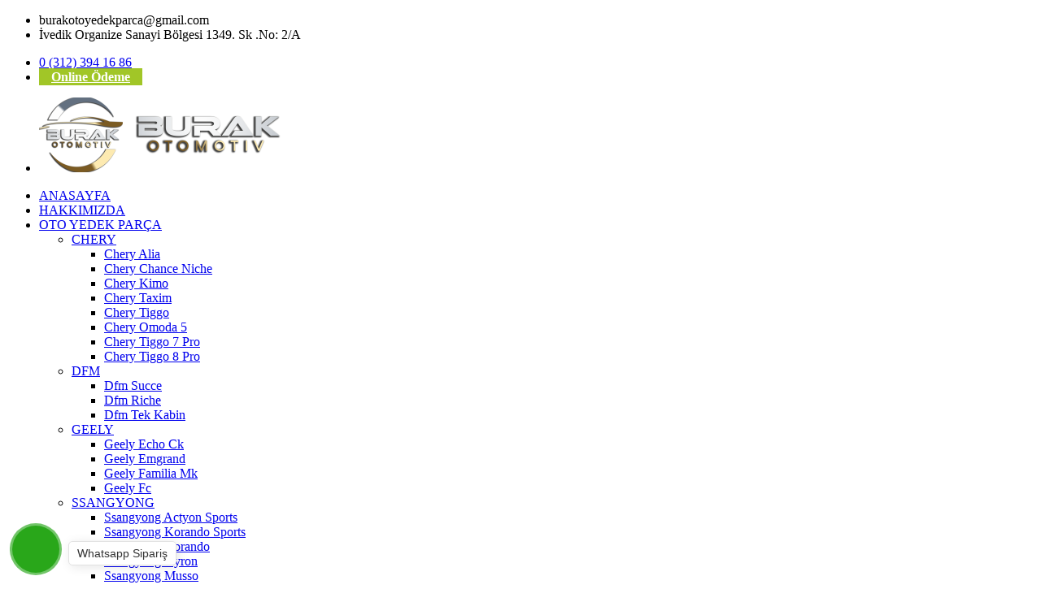

--- FILE ---
content_type: text/html; charset=UTF-8
request_url: https://burakotoyedekparca.com/urunler/dfm-riche/dfm-riche-radyator-yedek-su-deposu
body_size: 203768
content:
<!--
Firma       : MAKROKEY BİLGİ TEKNOLOJİLERİ YAZILIM SAN. VE TİC. A.Ş
Telefon     : +90(850) 302 62 02
Telefon     : +90(312) 926 14 53
Web         : www.makrokey.com
E-Mail      : info@makrokey.com
-->
<!DOCTYPE html>
<html lang="tr">

<head>
  <meta charset="utf-8">
  <title>DFM Riche Radyatör yedek su deposu | Ankara Otomobil Yedek Parça , Chery Yedek Parça , Geely Yedek Parça , Tata Yedek Parça , DFM Yedek Parça , Ssangyong Yedek Parca</title>
  <meta content="width=device-width, initial-scale=1.0" name="viewport">
  <meta http-equiv="X-UA-Compatible" content="IE=edge,chrome=1">
  <meta http-equiv="content-type" content="text/html; charset=utf-8" />
  <meta name="title" content="    DFM Riche Radyatör yedek su deposu     " />
  <link title="https://burakotoyedekparca.com RSS" rel="alternate" type="application/rss+xml" href="https://burakotoyedekparca.com/rss" />
  <link rel="apple-touch-icon" href="https://burakotoyedekparca.com/album/burakotoyedekparca/burakoto.ico" />
  <link rel="shortcut icon" href="https://burakotoyedekparca.com/assets/favicon/burakoto.ico" type="image/x-icon" />
  <meta name="hdl" content="    DFM Riche Radyatör yedek su deposu     " />
  <meta name="col" content="    DFM Riche Radyatör yedek su deposu     " id="column-name" />
  <meta name="lp" content=" ankara chery yedek parça satan yerler,ankara dfm yedek parça satan yerler,ankara geely yedek parça satan yerler,ankara ssangyong yedek parça satan yerler,ankara tata yedek parça satan yerler,ankara chery alia yedek parça satan yerler,ankara chery chance niche yedek parça satan yerler,ankara chery kimo yedek parça satan yerler,ankara chery taxim yedek parça satan yerler,ankara chery tiggo yedek parça satan yerler,ankara dfm riche yedek parça satan yerler,ankara dfm succe yedek parça satan yerler,ankara dfm tek kabin yedek parça satan yerler,ankara geely echo ck yedek parça satan yerler,ankara geely emgrand yedek parça satan yerler,ankara geely familia mk yedek parça satan yerler,ankara geely fc yedek parça satan yerler,ankara ssangyong actyon sports yedek parça satan yerler,ankara ssangyong korando sports yedek parça satan yerler,ankara ssangyong korando yedek parça satan yerler,ankara ssangyong kyron yedek parça satan yerler,ankara ssangyong musso yedek parça satan yerler,ankara ssangyong rexton yedek parça satan yerler,ankara ssangyong tivoli yedek parça satan yerler,ankara tata indica yedek parça satan yerler,ankara tata indigo marina yedek parça satan yerler,ankara tata manza yedek parça satan yerler,ankara tata safari yedek parça satan yerler,ankara tata t35 yedek parça satan yerler,ankara tata telcoline yedek parça satan yerler,ankara tata vista yedek parça satan yerler,ankara tata xenon yedek parça satan yerler,yenimahalle chery yedek parça satan yerler,yenimahalle dfm yedek parça satan yerler,yenimahalle geely yedek parça satan yerler,yenimahalle ssangyong yedek parça satan yerler,yenimahalle tata yedek parça satan yerler,yenimahalle chery alia yedek parça satan yerler,yenimahalle chery chance niche yedek parça satan yerler,yenimahalle chery kimo yedek parça satan yerler,yenimahalle chery taxim yedek parça satan yerler,yenimahalle chery tiggo yedek parça satan yerler,yenimahalle dfm riche yedek parça satan yerler,yenimahalle dfm succe yedek parça satan yerler,yenimahalle dfm tek kabin yedek parça satan yerler,yenimahalle geely echo ck yedek parça satan yerler,yenimahalle geely emgrand yedek parça satan yerler,yenimahalle geely familia mk yedek parça satan yerler,yenimahalle geely fc yedek parça satan yerler,yenimahalle ssangyong actyon sports yedek parça satan yerler,yenimahalle ssangyong korando sports yedek parça satan yerler,yenimahalle ssangyong korando yedek parça satan yerler,yenimahalle ssangyong kyron yedek parça satan yerler,yenimahalle ssangyong musso yedek parça satan yerler,yenimahalle ssangyong rexton yedek parça satan yerler,yenimahalle ssangyong tivoli yedek parça satan yerler,yenimahalle tata indica yedek parça satan yerler,yenimahalle tata indigo marina yedek parça satan yerler,yenimahalle tata manza yedek parça satan yerler,yenimahalle tata safari yedek parça satan yerler,yenimahalle tata t35 yedek parça satan yerler,yenimahalle tata telcoline yedek parça satan yerler,yenimahalle tata vista yedek parça satan yerler,yenimahalle tata xenon yedek parça satan yerler,demetevler chery yedek parça satan yerler,demetevler dfm yedek parça satan yerler,demetevler geely yedek parça satan yerler,demetevler ssangyong yedek parça satan yerler,demetevler tata yedek parça satan yerler,demetevler chery alia yedek parça satan yerler,demetevler chery chance niche yedek parça satan yerler,demetevler chery kimo yedek parça satan yerler,demetevler chery taxim yedek parça satan yerler,demetevler chery tiggo yedek parça satan yerler,demetevler dfm riche yedek parça satan yerler,demetevler dfm succe yedek parça satan yerler,demetevler dfm tek kabin yedek parça satan yerler,demetevler geely echo ck yedek parça satan yerler,demetevler geely emgrand yedek parça satan yerler,demetevler geely familia mk yedek parça satan yerler,demetevler geely fc yedek parça satan yerler,demetevler ssangyong actyon sports yedek parça satan yerler,demetevler ssangyong korando sports yedek parça satan yerler,demetevler ssangyong korando yedek parça satan yerler,demetevler ssangyong kyron yedek parça satan yerler,demetevler ssangyong musso yedek parça satan yerler,demetevler ssangyong rexton yedek parça satan yerler,demetevler ssangyong tivoli yedek parça satan yerler,demetevler tata indica yedek parça satan yerler,demetevler tata indigo marina yedek parça satan yerler,demetevler tata manza yedek parça satan yerler,demetevler tata safari yedek parça satan yerler,demetevler tata t35 yedek parça satan yerler,demetevler tata telcoline yedek parça satan yerler,demetevler tata vista yedek parça satan yerler,demetevler tata xenon yedek parça satan yerler,ostim chery yedek parça satan yerler,ostim dfm yedek parça satan yerler,ostim geely yedek parça satan yerler,ostim ssangyong yedek parça satan yerler,ostim tata yedek parça satan yerler,ostim chery alia yedek parça satan yerler,ostim chery chance niche yedek parça satan yerler,ostim chery kimo yedek parça satan yerler,ostim chery taxim yedek parça satan yerler,ostim chery tiggo yedek parça satan yerler,ostim dfm riche yedek parça satan yerler,ostim dfm succe yedek parça satan yerler,ostim dfm tek kabin yedek parça satan yerler,ostim geely echo ck yedek parça satan yerler,ostim geely emgrand yedek parça satan yerler,ostim geely familia mk yedek parça satan yerler,ostim geely fc yedek parça satan yerler,ostim ssangyong actyon sports yedek parça satan yerler,ostim ssangyong korando sports yedek parça satan yerler,ostim ssangyong korando yedek parça satan yerler,ostim ssangyong kyron yedek parça satan yerler,ostim ssangyong musso yedek parça satan yerler,ostim ssangyong rexton yedek parça satan yerler,ostim ssangyong tivoli yedek parça satan yerler,ostim tata indica yedek parça satan yerler,ostim tata indigo marina yedek parça satan yerler,ostim tata manza yedek parça satan yerler,ostim tata safari yedek parça satan yerler,ostim tata t35 yedek parça satan yerler,ostim tata telcoline yedek parça satan yerler,ostim tata vista yedek parça satan yerler,ostim tata xenon yedek parça satan yerler,etimesgut chery yedek parça satan yerler,etimesgut dfm yedek parça satan yerler,etimesgut geely yedek parça satan yerler,etimesgut ssangyong yedek parça satan yerler,etimesgut tata yedek parça satan yerler,etimesgut chery alia yedek parça satan yerler,etimesgut chery chance niche yedek parça satan yerler,etimesgut chery kimo yedek parça satan yerler,etimesgut chery taxim yedek parça satan yerler,etimesgut chery tiggo yedek parça satan yerler,etimesgut dfm riche yedek parça satan yerler,etimesgut dfm succe yedek parça satan yerler,etimesgut dfm tek kabin yedek parça satan yerler,etimesgut geely echo ck yedek parça satan yerler,etimesgut geely emgrand yedek parça satan yerler,etimesgut geely familia mk yedek parça satan yerler,etimesgut geely fc yedek parça satan yerler,etimesgut ssangyong actyon sports yedek parça satan yerler,etimesgut ssangyong korando sports yedek parça satan yerler,etimesgut ssangyong korando yedek parça satan yerler,etimesgut ssangyong kyron yedek parça satan yerler,etimesgut ssangyong musso yedek parça satan yerler,etimesgut ssangyong rexton yedek parça satan yerler,etimesgut ssangyong tivoli yedek parça satan yerler,etimesgut tata indica yedek parça satan yerler,etimesgut tata indigo marina yedek parça satan yerler,etimesgut tata manza yedek parça satan yerler,etimesgut tata safari yedek parça satan yerler,etimesgut tata t35 yedek parça satan yerler,etimesgut tata telcoline yedek parça satan yerler,etimesgut tata vista yedek parça satan yerler,etimesgut tata xenon yedek parça satan yerler,sincan chery yedek parça satan yerler,sincan dfm yedek parça satan yerler,sincan geely yedek parça satan yerler,sincan ssangyong yedek parça satan yerler,sincan tata yedek parça satan yerler,sincan chery alia yedek parça satan yerler,sincan chery chance niche yedek parça satan yerler,sincan chery kimo yedek parça satan yerler,sincan chery taxim yedek parça satan yerler,sincan chery tiggo yedek parça satan yerler,sincan dfm riche yedek parça satan yerler,sincan dfm succe yedek parça satan yerler,sincan dfm tek kabin yedek parça satan yerler,sincan geely echo ck yedek parça satan yerler,sincan geely emgrand yedek parça satan yerler,sincan geely familia mk yedek parça satan yerler,sincan geely fc yedek parça satan yerler,sincan ssangyong actyon sports yedek parça satan yerler,sincan ssangyong korando sports yedek parça satan yerler,sincan ssangyong korando yedek parça satan yerler,sincan ssangyong kyron yedek parça satan yerler,sincan ssangyong musso yedek parça satan yerler,sincan ssangyong rexton yedek parça satan yerler,sincan ssangyong tivoli yedek parça satan yerler,sincan tata indica yedek parça satan yerler,sincan tata indigo marina yedek parça satan yerler,sincan tata manza yedek parça satan yerler,sincan tata safari yedek parça satan yerler,sincan tata t35 yedek parça satan yerler,sincan tata telcoline yedek parça satan yerler,sincan tata vista yedek parça satan yerler,sincan tata xenon yedek parça satan yerler,osb chery yedek parça satan yerler,osb dfm yedek parça satan yerler,osb geely yedek parça satan yerler,osb ssangyong yedek parça satan yerler,osb tata yedek parça satan yerler,osb chery alia yedek parça satan yerler,osb chery chance niche yedek parça satan yerler,osb chery kimo yedek parça satan yerler,osb chery taxim yedek parça satan yerler,osb chery tiggo yedek parça satan yerler,osb dfm riche yedek parça satan yerler,osb dfm succe yedek parça satan yerler,osb dfm tek kabin yedek parça satan yerler,osb geely echo ck yedek parça satan yerler,osb geely emgrand yedek parça satan yerler,osb geely familia mk yedek parça satan yerler,osb geely fc yedek parça satan yerler,osb ssangyong actyon sports yedek parça satan yerler,osb ssangyong korando sports yedek parça satan yerler,osb ssangyong korando yedek parça satan yerler,osb ssangyong kyron yedek parça satan yerler,osb ssangyong musso yedek parça satan yerler,osb ssangyong rexton yedek parça satan yerler,osb ssangyong tivoli yedek parça satan yerler,osb tata indica yedek parça satan yerler,osb tata indigo marina yedek parça satan yerler,osb tata manza yedek parça satan yerler,osb tata safari yedek parça satan yerler,osb tata t35 yedek parça satan yerler,osb tata telcoline yedek parça satan yerler,osb tata vista yedek parça satan yerler,osb tata xenon yedek parça satan yerler,ivedik organize chery yedek parça satan yerler,ivedik organize dfm yedek parça satan yerler,ivedik organize geely yedek parça satan yerler,ivedik organize ssangyong yedek parça satan yerler,ivedik organize tata yedek parça satan yerler,ivedik organize chery alia yedek parça satan yerler,ivedik organize chery chance niche yedek parça satan yerler,ivedik organize chery kimo yedek parça satan yerler,ivedik organize chery taxim yedek parça satan yerler,ivedik organize chery tiggo yedek parça satan yerler,ivedik organize dfm riche yedek parça satan yerler,ivedik organize dfm succe yedek parça satan yerler,ivedik organize dfm tek kabin yedek parça satan yerler,ivedik organize geely echo ck yedek parça satan yerler,ivedik organize geely emgrand yedek parça satan yerler,ivedik organize geely familia mk yedek parça satan yerler,ivedik organize geely fc yedek parça satan yerler,ivedik organize ssangyong actyon sports yedek parça satan yerler,ivedik organize ssangyong korando sports yedek parça satan yerler,ivedik organize ssangyong korando yedek parça satan yerler,ivedik organize ssangyong kyron yedek parça satan yerler,ivedik organize ssangyong musso yedek parça satan yerler,ivedik organize ssangyong rexton yedek parça satan yerler,ivedik organize ssangyong tivoli yedek parça satan yerler,ivedik organize tata indica yedek parça satan yerler,ivedik organize tata indigo marina yedek parça satan yerler,ivedik organize tata manza yedek parça satan yerler,ivedik organize tata safari yedek parça satan yerler,ivedik organize tata t35 yedek parça satan yerler,ivedik organize tata telcoline yedek parça satan yerler,ivedik organize tata vista yedek parça satan yerler,ivedik organize tata xenon yedek parça satan yerler,çankaya chery yedek parça satan yerler,çankaya dfm yedek parça satan yerler,çankaya geely yedek parça satan yerler,çankaya ssangyong yedek parça satan yerler,çankaya tata yedek parça satan yerler,çankaya chery alia yedek parça satan yerler,çankaya chery chance niche yedek parça satan yerler,çankaya chery kimo yedek parça satan yerler,çankaya chery taxim yedek parça satan yerler,çankaya chery tiggo yedek parça satan yerler,çankaya dfm riche yedek parça satan yerler,çankaya dfm succe yedek parça satan yerler,çankaya dfm tek kabin yedek parça satan yerler,çankaya geely echo ck yedek parça satan yerler,çankaya geely emgrand yedek parça satan yerler,çankaya geely familia mk yedek parça satan yerler,çankaya geely fc yedek parça satan yerler,çankaya ssangyong actyon sports yedek parça satan yerler,çankaya ssangyong korando sports yedek parça satan yerler,çankaya ssangyong korando yedek parça satan yerler,çankaya ssangyong kyron yedek parça satan yerler,çankaya ssangyong musso yedek parça satan yerler,çankaya ssangyong rexton yedek parça satan yerler,çankaya ssangyong tivoli yedek parça satan yerler,çankaya tata indica yedek parça satan yerler,çankaya tata indigo marina yedek parça satan yerler,çankaya tata manza yedek parça satan yerler,çankaya tata safari yedek parça satan yerler,çankaya tata t35 yedek parça satan yerler,çankaya tata telcoline yedek parça satan yerler,çankaya tata vista yedek parça satan yerler,çankaya tata xenon yedek parça satan yerler,balgat chery yedek parça satan yerler,balgat dfm yedek parça satan yerler,balgat geely yedek parça satan yerler,balgat ssangyong yedek parça satan yerler,balgat tata yedek parça satan yerler,balgat chery alia yedek parça satan yerler,balgat chery chance niche yedek parça satan yerler,balgat chery kimo yedek parça satan yerler,balgat chery taxim yedek parça satan yerler,balgat chery tiggo yedek parça satan yerler,balgat dfm riche yedek parça satan yerler,balgat dfm succe yedek parça satan yerler,balgat dfm tek kabin yedek parça satan yerler,balgat geely echo ck yedek parça satan yerler,balgat geely emgrand yedek parça satan yerler,balgat geely familia mk yedek parça satan yerler,balgat geely fc yedek parça satan yerler,balgat ssangyong actyon sports yedek parça satan yerler,balgat ssangyong korando sports yedek parça satan yerler,balgat ssangyong korando yedek parça satan yerler,balgat ssangyong kyron yedek parça satan yerler,balgat ssangyong musso yedek parça satan yerler,balgat ssangyong rexton yedek parça satan yerler,balgat ssangyong tivoli yedek parça satan yerler,balgat tata indica yedek parça satan yerler,balgat tata indigo marina yedek parça satan yerler,balgat tata manza yedek parça satan yerler,balgat tata safari yedek parça satan yerler,balgat tata t35 yedek parça satan yerler,balgat tata telcoline yedek parça satan yerler,balgat tata vista yedek parça satan yerler,balgat tata xenon yedek parça satan yerler,çayyolu chery yedek parça satan yerler,çayyolu dfm yedek parça satan yerler,çayyolu geely yedek parça satan yerler,çayyolu ssangyong yedek parça satan yerler,çayyolu tata yedek parça satan yerler,çayyolu chery alia yedek parça satan yerler,çayyolu chery chance niche yedek parça satan yerler,çayyolu chery kimo yedek parça satan yerler,çayyolu chery taxim yedek parça satan yerler,çayyolu chery tiggo yedek parça satan yerler,çayyolu dfm riche yedek parça satan yerler,çayyolu dfm succe yedek parça satan yerler,çayyolu dfm tek kabin yedek parça satan yerler,çayyolu geely echo ck yedek parça satan yerler,çayyolu geely emgrand yedek parça satan yerler,çayyolu geely familia mk yedek parça satan yerler,çayyolu geely fc yedek parça satan yerler,çayyolu ssangyong actyon sports yedek parça satan yerler,çayyolu ssangyong korando sports yedek parça satan yerler,çayyolu ssangyong korando yedek parça satan yerler,çayyolu ssangyong kyron yedek parça satan yerler,çayyolu ssangyong musso yedek parça satan yerler,çayyolu ssangyong rexton yedek parça satan yerler,çayyolu ssangyong tivoli yedek parça satan yerler,çayyolu tata indica yedek parça satan yerler,çayyolu tata indigo marina yedek parça satan yerler,çayyolu tata manza yedek parça satan yerler,çayyolu tata safari yedek parça satan yerler,çayyolu tata t35 yedek parça satan yerler,çayyolu tata telcoline yedek parça satan yerler,çayyolu tata vista yedek parça satan yerler,çayyolu tata xenon yedek parça satan yerler,türkiye chery yedek parça satan yerler,türkiye dfm yedek parça satan yerler,türkiye geely yedek parça satan yerler,türkiye ssangyong yedek parça satan yerler,türkiye tata yedek parça satan yerler,türkiye chery alia yedek parça satan yerler,türkiye chery chance niche yedek parça satan yerler,türkiye chery kimo yedek parça satan yerler,türkiye chery taxim yedek parça satan yerler,türkiye chery tiggo yedek parça satan yerler,türkiye dfm riche yedek parça satan yerler,türkiye dfm succe yedek parça satan yerler,türkiye dfm tek kabin yedek parça satan yerler,türkiye geely echo ck yedek parça satan yerler,türkiye geely emgrand yedek parça satan yerler,türkiye geely familia mk yedek parça satan yerler,türkiye geely fc yedek parça satan yerler,türkiye ssangyong actyon sports yedek parça satan yerler,türkiye ssangyong korando sports yedek parça satan yerler,türkiye ssangyong korando yedek parça satan yerler,türkiye ssangyong kyron yedek parça satan yerler,türkiye ssangyong musso yedek parça satan yerler,türkiye ssangyong rexton yedek parça satan yerler,türkiye ssangyong tivoli yedek parça satan yerler,türkiye tata indica yedek parça satan yerler,türkiye tata indigo marina yedek parça satan yerler,türkiye tata manza yedek parça satan yerler,türkiye tata safari yedek parça satan yerler,türkiye tata t35 yedek parça satan yerler,türkiye tata telcoline yedek parça satan yerler,türkiye tata vista yedek parça satan yerler,türkiye tata xenon yedek parça satan yerler,istanbul chery yedek parça satan yerler,istanbul dfm yedek parça satan yerler,istanbul geely yedek parça satan yerler,istanbul ssangyong yedek parça satan yerler,istanbul tata yedek parça satan yerler,istanbul chery alia yedek parça satan yerler,istanbul chery chance niche yedek parça satan yerler,istanbul chery kimo yedek parça satan yerler,istanbul chery taxim yedek parça satan yerler,istanbul chery tiggo yedek parça satan yerler,istanbul dfm riche yedek parça satan yerler,istanbul dfm succe yedek parça satan yerler,istanbul dfm tek kabin yedek parça satan yerler,istanbul geely echo ck yedek parça satan yerler,istanbul geely emgrand yedek parça satan yerler,istanbul geely familia mk yedek parça satan yerler,istanbul geely fc yedek parça satan yerler,istanbul ssangyong actyon sports yedek parça satan yerler,istanbul ssangyong korando sports yedek parça satan yerler,istanbul ssangyong korando yedek parça satan yerler,istanbul ssangyong kyron yedek parça satan yerler,istanbul ssangyong musso yedek parça satan yerler,istanbul ssangyong rexton yedek parça satan yerler,istanbul ssangyong tivoli yedek parça satan yerler,istanbul tata indica yedek parça satan yerler,istanbul tata indigo marina yedek parça satan yerler,istanbul tata manza yedek parça satan yerler,istanbul tata safari yedek parça satan yerler,istanbul tata t35 yedek parça satan yerler,istanbul tata telcoline yedek parça satan yerler,istanbul tata vista yedek parça satan yerler,istanbul tata xenon yedek parça satan yerler,izmir chery yedek parça satan yerler,izmir dfm yedek parça satan yerler,izmir geely yedek parça satan yerler,izmir ssangyong yedek parça satan yerler,izmir tata yedek parça satan yerler,izmir chery alia yedek parça satan yerler,izmir chery chance niche yedek parça satan yerler,izmir chery kimo yedek parça satan yerler,izmir chery taxim yedek parça satan yerler,izmir chery tiggo yedek parça satan yerler,izmir dfm riche yedek parça satan yerler,izmir dfm succe yedek parça satan yerler,izmir dfm tek kabin yedek parça satan yerler,izmir geely echo ck yedek parça satan yerler,izmir geely emgrand yedek parça satan yerler,izmir geely familia mk yedek parça satan yerler,izmir geely fc yedek parça satan yerler,izmir ssangyong actyon sports yedek parça satan yerler,izmir ssangyong korando sports yedek parça satan yerler,izmir ssangyong korando yedek parça satan yerler,izmir ssangyong kyron yedek parça satan yerler,izmir ssangyong musso yedek parça satan yerler,izmir ssangyong rexton yedek parça satan yerler,izmir ssangyong tivoli yedek parça satan yerler,izmir tata indica yedek parça satan yerler,izmir tata indigo marina yedek parça satan yerler,izmir tata manza yedek parça satan yerler,izmir tata safari yedek parça satan yerler,izmir tata t35 yedek parça satan yerler,izmir tata telcoline yedek parça satan yerler,izmir tata vista yedek parça satan yerler,izmir tata xenon yedek parça satan yerler,konya chery yedek parça satan yerler,konya dfm yedek parça satan yerler,konya geely yedek parça satan yerler,konya ssangyong yedek parça satan yerler,konya tata yedek parça satan yerler,konya chery alia yedek parça satan yerler,konya chery chance niche yedek parça satan yerler,konya chery kimo yedek parça satan yerler,konya chery taxim yedek parça satan yerler,konya chery tiggo yedek parça satan yerler,konya dfm riche yedek parça satan yerler,konya dfm succe yedek parça satan yerler,konya dfm tek kabin yedek parça satan yerler,konya geely echo ck yedek parça satan yerler,konya geely emgrand yedek parça satan yerler,konya geely familia mk yedek parça satan yerler,konya geely fc yedek parça satan yerler,konya ssangyong actyon sports yedek parça satan yerler,konya ssangyong korando sports yedek parça satan yerler,konya ssangyong korando yedek parça satan yerler,konya ssangyong kyron yedek parça satan yerler,konya ssangyong musso yedek parça satan yerler,konya ssangyong rexton yedek parça satan yerler,konya ssangyong tivoli yedek parça satan yerler,konya tata indica yedek parça satan yerler,konya tata indigo marina yedek parça satan yerler,konya tata manza yedek parça satan yerler,konya tata safari yedek parça satan yerler,konya tata t35 yedek parça satan yerler,konya tata telcoline yedek parça satan yerler,konya tata vista yedek parça satan yerler,konya tata xenon yedek parça satan yerler,eskişehir chery yedek parça satan yerler,eskişehir dfm yedek parça satan yerler,eskişehir geely yedek parça satan yerler,eskişehir ssangyong yedek parça satan yerler,eskişehir tata yedek parça satan yerler,eskişehir chery alia yedek parça satan yerler,eskişehir chery chance niche yedek parça satan yerler,eskişehir chery kimo yedek parça satan yerler,eskişehir chery taxim yedek parça satan yerler,eskişehir chery tiggo yedek parça satan yerler,eskişehir dfm riche yedek parça satan yerler,eskişehir dfm succe yedek parça satan yerler,eskişehir dfm tek kabin yedek parça satan yerler,eskişehir geely echo ck yedek parça satan yerler,eskişehir geely emgrand yedek parça satan yerler,eskişehir geely familia mk yedek parça satan yerler,eskişehir geely fc yedek parça satan yerler,eskişehir ssangyong actyon sports yedek parça satan yerler,eskişehir ssangyong korando sports yedek parça satan yerler,eskişehir ssangyong korando yedek parça satan yerler,eskişehir ssangyong kyron yedek parça satan yerler,eskişehir ssangyong musso yedek parça satan yerler,eskişehir ssangyong rexton yedek parça satan yerler,eskişehir ssangyong tivoli yedek parça satan yerler,eskişehir tata indica yedek parça satan yerler,eskişehir tata indigo marina yedek parça satan yerler,eskişehir tata manza yedek parça satan yerler,eskişehir tata safari yedek parça satan yerler,eskişehir tata t35 yedek parça satan yerler,eskişehir tata telcoline yedek parça satan yerler,eskişehir tata vista yedek parça satan yerler,eskişehir tata xenon yedek parça satan yerler" />
  <meta name="msapplication-starturl" content="https://burakotoyedekparca.com" />
  <meta name="news_keywords" content=" ankara chery yedek parça satan yerler ankara dfm yedek parça satan yerler ankara geely yedek parça satan yerler ankara ssangyong yedek parça satan yerler ankara tata yedek parça satan yerler ankara chery alia yedek parça satan yerler ankara chery chance niche yedek parça satan yerler ankara chery kimo yedek parça satan yerler ankara chery taxim yedek parça satan yerler ankara chery tiggo yedek parça satan yerler ankara dfm riche yedek parça satan yerler ankara dfm succe yedek parça satan yerler ankara dfm tek kabin yedek parça satan yerler ankara geely echo ck yedek parça satan yerler ankara geely emgrand yedek parça satan yerler ankara geely familia mk yedek parça satan yerler ankara geely fc yedek parça satan yerler ankara ssangyong actyon sports yedek parça satan yerler ankara ssangyong korando sports yedek parça satan yerler ankara ssangyong korando yedek parça satan yerler ankara ssangyong kyron yedek parça satan yerler ankara ssangyong musso yedek parça satan yerler ankara ssangyong rexton yedek parça satan yerler ankara ssangyong tivoli yedek parça satan yerler ankara tata indica yedek parça satan yerler ankara tata indigo marina yedek parça satan yerler ankara tata manza yedek parça satan yerler ankara tata safari yedek parça satan yerler ankara tata t35 yedek parça satan yerler ankara tata telcoline yedek parça satan yerler ankara tata vista yedek parça satan yerler ankara tata xenon yedek parça satan yerler yenimahalle chery yedek parça satan yerler yenimahalle dfm yedek parça satan yerler yenimahalle geely yedek parça satan yerler yenimahalle ssangyong yedek parça satan yerler yenimahalle tata yedek parça satan yerler yenimahalle chery alia yedek parça satan yerler yenimahalle chery chance niche yedek parça satan yerler yenimahalle chery kimo yedek parça satan yerler yenimahalle chery taxim yedek parça satan yerler yenimahalle chery tiggo yedek parça satan yerler yenimahalle dfm riche yedek parça satan yerler yenimahalle dfm succe yedek parça satan yerler yenimahalle dfm tek kabin yedek parça satan yerler yenimahalle geely echo ck yedek parça satan yerler yenimahalle geely emgrand yedek parça satan yerler yenimahalle geely familia mk yedek parça satan yerler yenimahalle geely fc yedek parça satan yerler yenimahalle ssangyong actyon sports yedek parça satan yerler yenimahalle ssangyong korando sports yedek parça satan yerler yenimahalle ssangyong korando yedek parça satan yerler yenimahalle ssangyong kyron yedek parça satan yerler yenimahalle ssangyong musso yedek parça satan yerler yenimahalle ssangyong rexton yedek parça satan yerler yenimahalle ssangyong tivoli yedek parça satan yerler yenimahalle tata indica yedek parça satan yerler yenimahalle tata indigo marina yedek parça satan yerler yenimahalle tata manza yedek parça satan yerler yenimahalle tata safari yedek parça satan yerler yenimahalle tata t35 yedek parça satan yerler yenimahalle tata telcoline yedek parça satan yerler yenimahalle tata vista yedek parça satan yerler yenimahalle tata xenon yedek parça satan yerler demetevler chery yedek parça satan yerler demetevler dfm yedek parça satan yerler demetevler geely yedek parça satan yerler demetevler ssangyong yedek parça satan yerler demetevler tata yedek parça satan yerler demetevler chery alia yedek parça satan yerler demetevler chery chance niche yedek parça satan yerler demetevler chery kimo yedek parça satan yerler demetevler chery taxim yedek parça satan yerler demetevler chery tiggo yedek parça satan yerler demetevler dfm riche yedek parça satan yerler demetevler dfm succe yedek parça satan yerler demetevler dfm tek kabin yedek parça satan yerler demetevler geely echo ck yedek parça satan yerler demetevler geely emgrand yedek parça satan yerler demetevler geely familia mk yedek parça satan yerler demetevler geely fc yedek parça satan yerler demetevler ssangyong actyon sports yedek parça satan yerler demetevler ssangyong korando sports yedek parça satan yerler demetevler ssangyong korando yedek parça satan yerler demetevler ssangyong kyron yedek parça satan yerler demetevler ssangyong musso yedek parça satan yerler demetevler ssangyong rexton yedek parça satan yerler demetevler ssangyong tivoli yedek parça satan yerler demetevler tata indica yedek parça satan yerler demetevler tata indigo marina yedek parça satan yerler demetevler tata manza yedek parça satan yerler demetevler tata safari yedek parça satan yerler demetevler tata t35 yedek parça satan yerler demetevler tata telcoline yedek parça satan yerler demetevler tata vista yedek parça satan yerler demetevler tata xenon yedek parça satan yerler ostim chery yedek parça satan yerler ostim dfm yedek parça satan yerler ostim geely yedek parça satan yerler ostim ssangyong yedek parça satan yerler ostim tata yedek parça satan yerler ostim chery alia yedek parça satan yerler ostim chery chance niche yedek parça satan yerler ostim chery kimo yedek parça satan yerler ostim chery taxim yedek parça satan yerler ostim chery tiggo yedek parça satan yerler ostim dfm riche yedek parça satan yerler ostim dfm succe yedek parça satan yerler ostim dfm tek kabin yedek parça satan yerler ostim geely echo ck yedek parça satan yerler ostim geely emgrand yedek parça satan yerler ostim geely familia mk yedek parça satan yerler ostim geely fc yedek parça satan yerler ostim ssangyong actyon sports yedek parça satan yerler ostim ssangyong korando sports yedek parça satan yerler ostim ssangyong korando yedek parça satan yerler ostim ssangyong kyron yedek parça satan yerler ostim ssangyong musso yedek parça satan yerler ostim ssangyong rexton yedek parça satan yerler ostim ssangyong tivoli yedek parça satan yerler ostim tata indica yedek parça satan yerler ostim tata indigo marina yedek parça satan yerler ostim tata manza yedek parça satan yerler ostim tata safari yedek parça satan yerler ostim tata t35 yedek parça satan yerler ostim tata telcoline yedek parça satan yerler ostim tata vista yedek parça satan yerler ostim tata xenon yedek parça satan yerler etimesgut chery yedek parça satan yerler etimesgut dfm yedek parça satan yerler etimesgut geely yedek parça satan yerler etimesgut ssangyong yedek parça satan yerler etimesgut tata yedek parça satan yerler etimesgut chery alia yedek parça satan yerler etimesgut chery chance niche yedek parça satan yerler etimesgut chery kimo yedek parça satan yerler etimesgut chery taxim yedek parça satan yerler etimesgut chery tiggo yedek parça satan yerler etimesgut dfm riche yedek parça satan yerler etimesgut dfm succe yedek parça satan yerler etimesgut dfm tek kabin yedek parça satan yerler etimesgut geely echo ck yedek parça satan yerler etimesgut geely emgrand yedek parça satan yerler etimesgut geely familia mk yedek parça satan yerler etimesgut geely fc yedek parça satan yerler etimesgut ssangyong actyon sports yedek parça satan yerler etimesgut ssangyong korando sports yedek parça satan yerler etimesgut ssangyong korando yedek parça satan yerler etimesgut ssangyong kyron yedek parça satan yerler etimesgut ssangyong musso yedek parça satan yerler etimesgut ssangyong rexton yedek parça satan yerler etimesgut ssangyong tivoli yedek parça satan yerler etimesgut tata indica yedek parça satan yerler etimesgut tata indigo marina yedek parça satan yerler etimesgut tata manza yedek parça satan yerler etimesgut tata safari yedek parça satan yerler etimesgut tata t35 yedek parça satan yerler etimesgut tata telcoline yedek parça satan yerler etimesgut tata vista yedek parça satan yerler etimesgut tata xenon yedek parça satan yerler sincan chery yedek parça satan yerler sincan dfm yedek parça satan yerler sincan geely yedek parça satan yerler sincan ssangyong yedek parça satan yerler sincan tata yedek parça satan yerler sincan chery alia yedek parça satan yerler sincan chery chance niche yedek parça satan yerler sincan chery kimo yedek parça satan yerler sincan chery taxim yedek parça satan yerler sincan chery tiggo yedek parça satan yerler sincan dfm riche yedek parça satan yerler sincan dfm succe yedek parça satan yerler sincan dfm tek kabin yedek parça satan yerler sincan geely echo ck yedek parça satan yerler sincan geely emgrand yedek parça satan yerler sincan geely familia mk yedek parça satan yerler sincan geely fc yedek parça satan yerler sincan ssangyong actyon sports yedek parça satan yerler sincan ssangyong korando sports yedek parça satan yerler sincan ssangyong korando yedek parça satan yerler sincan ssangyong kyron yedek parça satan yerler sincan ssangyong musso yedek parça satan yerler sincan ssangyong rexton yedek parça satan yerler sincan ssangyong tivoli yedek parça satan yerler sincan tata indica yedek parça satan yerler sincan tata indigo marina yedek parça satan yerler sincan tata manza yedek parça satan yerler sincan tata safari yedek parça satan yerler sincan tata t35 yedek parça satan yerler sincan tata telcoline yedek parça satan yerler sincan tata vista yedek parça satan yerler sincan tata xenon yedek parça satan yerler osb chery yedek parça satan yerler osb dfm yedek parça satan yerler osb geely yedek parça satan yerler osb ssangyong yedek parça satan yerler osb tata yedek parça satan yerler osb chery alia yedek parça satan yerler osb chery chance niche yedek parça satan yerler osb chery kimo yedek parça satan yerler osb chery taxim yedek parça satan yerler osb chery tiggo yedek parça satan yerler osb dfm riche yedek parça satan yerler osb dfm succe yedek parça satan yerler osb dfm tek kabin yedek parça satan yerler osb geely echo ck yedek parça satan yerler osb geely emgrand yedek parça satan yerler osb geely familia mk yedek parça satan yerler osb geely fc yedek parça satan yerler osb ssangyong actyon sports yedek parça satan yerler osb ssangyong korando sports yedek parça satan yerler osb ssangyong korando yedek parça satan yerler osb ssangyong kyron yedek parça satan yerler osb ssangyong musso yedek parça satan yerler osb ssangyong rexton yedek parça satan yerler osb ssangyong tivoli yedek parça satan yerler osb tata indica yedek parça satan yerler osb tata indigo marina yedek parça satan yerler osb tata manza yedek parça satan yerler osb tata safari yedek parça satan yerler osb tata t35 yedek parça satan yerler osb tata telcoline yedek parça satan yerler osb tata vista yedek parça satan yerler osb tata xenon yedek parça satan yerler ivedik organize chery yedek parça satan yerler ivedik organize dfm yedek parça satan yerler ivedik organize geely yedek parça satan yerler ivedik organize ssangyong yedek parça satan yerler ivedik organize tata yedek parça satan yerler ivedik organize chery alia yedek parça satan yerler ivedik organize chery chance niche yedek parça satan yerler ivedik organize chery kimo yedek parça satan yerler ivedik organize chery taxim yedek parça satan yerler ivedik organize chery tiggo yedek parça satan yerler ivedik organize dfm riche yedek parça satan yerler ivedik organize dfm succe yedek parça satan yerler ivedik organize dfm tek kabin yedek parça satan yerler ivedik organize geely echo ck yedek parça satan yerler ivedik organize geely emgrand yedek parça satan yerler ivedik organize geely familia mk yedek parça satan yerler ivedik organize geely fc yedek parça satan yerler ivedik organize ssangyong actyon sports yedek parça satan yerler ivedik organize ssangyong korando sports yedek parça satan yerler ivedik organize ssangyong korando yedek parça satan yerler ivedik organize ssangyong kyron yedek parça satan yerler ivedik organize ssangyong musso yedek parça satan yerler ivedik organize ssangyong rexton yedek parça satan yerler ivedik organize ssangyong tivoli yedek parça satan yerler ivedik organize tata indica yedek parça satan yerler ivedik organize tata indigo marina yedek parça satan yerler ivedik organize tata manza yedek parça satan yerler ivedik organize tata safari yedek parça satan yerler ivedik organize tata t35 yedek parça satan yerler ivedik organize tata telcoline yedek parça satan yerler ivedik organize tata vista yedek parça satan yerler ivedik organize tata xenon yedek parça satan yerler çankaya chery yedek parça satan yerler çankaya dfm yedek parça satan yerler çankaya geely yedek parça satan yerler çankaya ssangyong yedek parça satan yerler çankaya tata yedek parça satan yerler çankaya chery alia yedek parça satan yerler çankaya chery chance niche yedek parça satan yerler çankaya chery kimo yedek parça satan yerler çankaya chery taxim yedek parça satan yerler çankaya chery tiggo yedek parça satan yerler çankaya dfm riche yedek parça satan yerler çankaya dfm succe yedek parça satan yerler çankaya dfm tek kabin yedek parça satan yerler çankaya geely echo ck yedek parça satan yerler çankaya geely emgrand yedek parça satan yerler çankaya geely familia mk yedek parça satan yerler çankaya geely fc yedek parça satan yerler çankaya ssangyong actyon sports yedek parça satan yerler çankaya ssangyong korando sports yedek parça satan yerler çankaya ssangyong korando yedek parça satan yerler çankaya ssangyong kyron yedek parça satan yerler çankaya ssangyong musso yedek parça satan yerler çankaya ssangyong rexton yedek parça satan yerler çankaya ssangyong tivoli yedek parça satan yerler çankaya tata indica yedek parça satan yerler çankaya tata indigo marina yedek parça satan yerler çankaya tata manza yedek parça satan yerler çankaya tata safari yedek parça satan yerler çankaya tata t35 yedek parça satan yerler çankaya tata telcoline yedek parça satan yerler çankaya tata vista yedek parça satan yerler çankaya tata xenon yedek parça satan yerler balgat chery yedek parça satan yerler balgat dfm yedek parça satan yerler balgat geely yedek parça satan yerler balgat ssangyong yedek parça satan yerler balgat tata yedek parça satan yerler balgat chery alia yedek parça satan yerler balgat chery chance niche yedek parça satan yerler balgat chery kimo yedek parça satan yerler balgat chery taxim yedek parça satan yerler balgat chery tiggo yedek parça satan yerler balgat dfm riche yedek parça satan yerler balgat dfm succe yedek parça satan yerler balgat dfm tek kabin yedek parça satan yerler balgat geely echo ck yedek parça satan yerler balgat geely emgrand yedek parça satan yerler balgat geely familia mk yedek parça satan yerler balgat geely fc yedek parça satan yerler balgat ssangyong actyon sports yedek parça satan yerler balgat ssangyong korando sports yedek parça satan yerler balgat ssangyong korando yedek parça satan yerler balgat ssangyong kyron yedek parça satan yerler balgat ssangyong musso yedek parça satan yerler balgat ssangyong rexton yedek parça satan yerler balgat ssangyong tivoli yedek parça satan yerler balgat tata indica yedek parça satan yerler balgat tata indigo marina yedek parça satan yerler balgat tata manza yedek parça satan yerler balgat tata safari yedek parça satan yerler balgat tata t35 yedek parça satan yerler balgat tata telcoline yedek parça satan yerler balgat tata vista yedek parça satan yerler balgat tata xenon yedek parça satan yerler çayyolu chery yedek parça satan yerler çayyolu dfm yedek parça satan yerler çayyolu geely yedek parça satan yerler çayyolu ssangyong yedek parça satan yerler çayyolu tata yedek parça satan yerler çayyolu chery alia yedek parça satan yerler çayyolu chery chance niche yedek parça satan yerler çayyolu chery kimo yedek parça satan yerler çayyolu chery taxim yedek parça satan yerler çayyolu chery tiggo yedek parça satan yerler çayyolu dfm riche yedek parça satan yerler çayyolu dfm succe yedek parça satan yerler çayyolu dfm tek kabin yedek parça satan yerler çayyolu geely echo ck yedek parça satan yerler çayyolu geely emgrand yedek parça satan yerler çayyolu geely familia mk yedek parça satan yerler çayyolu geely fc yedek parça satan yerler çayyolu ssangyong actyon sports yedek parça satan yerler çayyolu ssangyong korando sports yedek parça satan yerler çayyolu ssangyong korando yedek parça satan yerler çayyolu ssangyong kyron yedek parça satan yerler çayyolu ssangyong musso yedek parça satan yerler çayyolu ssangyong rexton yedek parça satan yerler çayyolu ssangyong tivoli yedek parça satan yerler çayyolu tata indica yedek parça satan yerler çayyolu tata indigo marina yedek parça satan yerler çayyolu tata manza yedek parça satan yerler çayyolu tata safari yedek parça satan yerler çayyolu tata t35 yedek parça satan yerler çayyolu tata telcoline yedek parça satan yerler çayyolu tata vista yedek parça satan yerler çayyolu tata xenon yedek parça satan yerler türkiye chery yedek parça satan yerler türkiye dfm yedek parça satan yerler türkiye geely yedek parça satan yerler türkiye ssangyong yedek parça satan yerler türkiye tata yedek parça satan yerler türkiye chery alia yedek parça satan yerler türkiye chery chance niche yedek parça satan yerler türkiye chery kimo yedek parça satan yerler türkiye chery taxim yedek parça satan yerler türkiye chery tiggo yedek parça satan yerler türkiye dfm riche yedek parça satan yerler türkiye dfm succe yedek parça satan yerler türkiye dfm tek kabin yedek parça satan yerler türkiye geely echo ck yedek parça satan yerler türkiye geely emgrand yedek parça satan yerler türkiye geely familia mk yedek parça satan yerler türkiye geely fc yedek parça satan yerler türkiye ssangyong actyon sports yedek parça satan yerler türkiye ssangyong korando sports yedek parça satan yerler türkiye ssangyong korando yedek parça satan yerler türkiye ssangyong kyron yedek parça satan yerler türkiye ssangyong musso yedek parça satan yerler türkiye ssangyong rexton yedek parça satan yerler türkiye ssangyong tivoli yedek parça satan yerler türkiye tata indica yedek parça satan yerler türkiye tata indigo marina yedek parça satan yerler türkiye tata manza yedek parça satan yerler türkiye tata safari yedek parça satan yerler türkiye tata t35 yedek parça satan yerler türkiye tata telcoline yedek parça satan yerler türkiye tata vista yedek parça satan yerler türkiye tata xenon yedek parça satan yerler istanbul chery yedek parça satan yerler istanbul dfm yedek parça satan yerler istanbul geely yedek parça satan yerler istanbul ssangyong yedek parça satan yerler istanbul tata yedek parça satan yerler istanbul chery alia yedek parça satan yerler istanbul chery chance niche yedek parça satan yerler istanbul chery kimo yedek parça satan yerler istanbul chery taxim yedek parça satan yerler istanbul chery tiggo yedek parça satan yerler istanbul dfm riche yedek parça satan yerler istanbul dfm succe yedek parça satan yerler istanbul dfm tek kabin yedek parça satan yerler istanbul geely echo ck yedek parça satan yerler istanbul geely emgrand yedek parça satan yerler istanbul geely familia mk yedek parça satan yerler istanbul geely fc yedek parça satan yerler istanbul ssangyong actyon sports yedek parça satan yerler istanbul ssangyong korando sports yedek parça satan yerler istanbul ssangyong korando yedek parça satan yerler istanbul ssangyong kyron yedek parça satan yerler istanbul ssangyong musso yedek parça satan yerler istanbul ssangyong rexton yedek parça satan yerler istanbul ssangyong tivoli yedek parça satan yerler istanbul tata indica yedek parça satan yerler istanbul tata indigo marina yedek parça satan yerler istanbul tata manza yedek parça satan yerler istanbul tata safari yedek parça satan yerler istanbul tata t35 yedek parça satan yerler istanbul tata telcoline yedek parça satan yerler istanbul tata vista yedek parça satan yerler istanbul tata xenon yedek parça satan yerler izmir chery yedek parça satan yerler izmir dfm yedek parça satan yerler izmir geely yedek parça satan yerler izmir ssangyong yedek parça satan yerler izmir tata yedek parça satan yerler izmir chery alia yedek parça satan yerler izmir chery chance niche yedek parça satan yerler izmir chery kimo yedek parça satan yerler izmir chery taxim yedek parça satan yerler izmir chery tiggo yedek parça satan yerler izmir dfm riche yedek parça satan yerler izmir dfm succe yedek parça satan yerler izmir dfm tek kabin yedek parça satan yerler izmir geely echo ck yedek parça satan yerler izmir geely emgrand yedek parça satan yerler izmir geely familia mk yedek parça satan yerler izmir geely fc yedek parça satan yerler izmir ssangyong actyon sports yedek parça satan yerler izmir ssangyong korando sports yedek parça satan yerler izmir ssangyong korando yedek parça satan yerler izmir ssangyong kyron yedek parça satan yerler izmir ssangyong musso yedek parça satan yerler izmir ssangyong rexton yedek parça satan yerler izmir ssangyong tivoli yedek parça satan yerler izmir tata indica yedek parça satan yerler izmir tata indigo marina yedek parça satan yerler izmir tata manza yedek parça satan yerler izmir tata safari yedek parça satan yerler izmir tata t35 yedek parça satan yerler izmir tata telcoline yedek parça satan yerler izmir tata vista yedek parça satan yerler izmir tata xenon yedek parça satan yerler konya chery yedek parça satan yerler konya dfm yedek parça satan yerler konya geely yedek parça satan yerler konya ssangyong yedek parça satan yerler konya tata yedek parça satan yerler konya chery alia yedek parça satan yerler konya chery chance niche yedek parça satan yerler konya chery kimo yedek parça satan yerler konya chery taxim yedek parça satan yerler konya chery tiggo yedek parça satan yerler konya dfm riche yedek parça satan yerler konya dfm succe yedek parça satan yerler konya dfm tek kabin yedek parça satan yerler konya geely echo ck yedek parça satan yerler konya geely emgrand yedek parça satan yerler konya geely familia mk yedek parça satan yerler konya geely fc yedek parça satan yerler konya ssangyong actyon sports yedek parça satan yerler konya ssangyong korando sports yedek parça satan yerler konya ssangyong korando yedek parça satan yerler konya ssangyong kyron yedek parça satan yerler konya ssangyong musso yedek parça satan yerler konya ssangyong rexton yedek parça satan yerler konya ssangyong tivoli yedek parça satan yerler konya tata indica yedek parça satan yerler konya tata indigo marina yedek parça satan yerler konya tata manza yedek parça satan yerler konya tata safari yedek parça satan yerler konya tata t35 yedek parça satan yerler konya tata telcoline yedek parça satan yerler konya tata vista yedek parça satan yerler konya tata xenon yedek parça satan yerler eskişehir chery yedek parça satan yerler eskişehir dfm yedek parça satan yerler eskişehir geely yedek parça satan yerler eskişehir ssangyong yedek parça satan yerler eskişehir tata yedek parça satan yerler eskişehir chery alia yedek parça satan yerler eskişehir chery chance niche yedek parça satan yerler eskişehir chery kimo yedek parça satan yerler eskişehir chery taxim yedek parça satan yerler eskişehir chery tiggo yedek parça satan yerler eskişehir dfm riche yedek parça satan yerler eskişehir dfm succe yedek parça satan yerler eskişehir dfm tek kabin yedek parça satan yerler eskişehir geely echo ck yedek parça satan yerler eskişehir geely emgrand yedek parça satan yerler eskişehir geely familia mk yedek parça satan yerler eskişehir geely fc yedek parça satan yerler eskişehir ssangyong actyon sports yedek parça satan yerler eskişehir ssangyong korando sports yedek parça satan yerler eskişehir ssangyong korando yedek parça satan yerler eskişehir ssangyong kyron yedek parça satan yerler eskişehir ssangyong musso yedek parça satan yerler eskişehir ssangyong rexton yedek parça satan yerler eskişehir ssangyong tivoli yedek parça satan yerler eskişehir tata indica yedek parça satan yerler eskişehir tata indigo marina yedek parça satan yerler eskişehir tata manza yedek parça satan yerler eskişehir tata safari yedek parça satan yerler eskişehir tata t35 yedek parça satan yerler eskişehir tata telcoline yedek parça satan yerler eskişehir tata vista yedek parça satan yerler eskişehir tata xenon yedek parça satan yerler">
  <meta property="og:title" content="    DFM Riche Radyatör yedek su deposu     ">
  <meta property="og:site_name" content=" Ankara Otomobil Yedek Parça , Chery Yedek Parça , Geely Yedek Parça , Tata Yedek Parça , DFM Yedek Parça , Ssangyong Yedek Parca ">
  <meta name="description" content=" ankara chery yedek parça satan yerler,ankara dfm yedek parça satan yerler,ankara geely yedek parça satan yerler,ankara ssangyong yedek parça satan yerler,ankara tata yedek parça satan yerler,ankara chery alia yedek parça satan yerler,ankara chery chance niche yedek parça satan yerler,ankara chery kimo yedek parça satan yerler,ankara chery taxim yedek parça satan yerler,ankara chery tiggo yedek parça satan yerler,ankara dfm riche yedek parça satan yerler,ankara dfm succe yedek parça satan yerler,ankara dfm tek kabin yedek parça satan yerler,ankara geely echo ck yedek parça satan yerler,ankara geely emgrand yedek parça satan yerler,ankara geely familia mk yedek parça satan yerler,ankara geely fc yedek parça satan yerler,ankara ssangyong actyon sports yedek parça satan yerler,ankara ssangyong korando sports yedek parça satan yerler,ankara ssangyong korando yedek parça satan yerler,ankara ssangyong kyron yedek parça satan yerler,ankara ssangyong musso yedek parça satan yerler,ankara ssangyong rexton yedek parça satan yerler,ankara ssangyong tivoli yedek parça satan yerler,ankara tata indica yedek parça satan yerler,ankara tata indigo marina yedek parça satan yerler,ankara tata manza yedek parça satan yerler,ankara tata safari yedek parça satan yerler,ankara tata t35 yedek parça satan yerler,ankara tata telcoline yedek parça satan yerler,ankara tata vista yedek parça satan yerler,ankara tata xenon yedek parça satan yerler,yenimahalle chery yedek parça satan yerler,yenimahalle dfm yedek parça satan yerler,yenimahalle geely yedek parça satan yerler,yenimahalle ssangyong yedek parça satan yerler,yenimahalle tata yedek parça satan yerler,yenimahalle chery alia yedek parça satan yerler,yenimahalle chery chance niche yedek parça satan yerler,yenimahalle chery kimo yedek parça satan yerler,yenimahalle chery taxim yedek parça satan yerler,yenimahalle chery tiggo yedek parça satan yerler,yenimahalle dfm riche yedek parça satan yerler,yenimahalle dfm succe yedek parça satan yerler,yenimahalle dfm tek kabin yedek parça satan yerler,yenimahalle geely echo ck yedek parça satan yerler,yenimahalle geely emgrand yedek parça satan yerler,yenimahalle geely familia mk yedek parça satan yerler,yenimahalle geely fc yedek parça satan yerler,yenimahalle ssangyong actyon sports yedek parça satan yerler,yenimahalle ssangyong korando sports yedek parça satan yerler,yenimahalle ssangyong korando yedek parça satan yerler,yenimahalle ssangyong kyron yedek parça satan yerler,yenimahalle ssangyong musso yedek parça satan yerler,yenimahalle ssangyong rexton yedek parça satan yerler,yenimahalle ssangyong tivoli yedek parça satan yerler,yenimahalle tata indica yedek parça satan yerler,yenimahalle tata indigo marina yedek parça satan yerler,yenimahalle tata manza yedek parça satan yerler,yenimahalle tata safari yedek parça satan yerler,yenimahalle tata t35 yedek parça satan yerler,yenimahalle tata telcoline yedek parça satan yerler,yenimahalle tata vista yedek parça satan yerler,yenimahalle tata xenon yedek parça satan yerler,demetevler chery yedek parça satan yerler,demetevler dfm yedek parça satan yerler,demetevler geely yedek parça satan yerler,demetevler ssangyong yedek parça satan yerler,demetevler tata yedek parça satan yerler,demetevler chery alia yedek parça satan yerler,demetevler chery chance niche yedek parça satan yerler,demetevler chery kimo yedek parça satan yerler,demetevler chery taxim yedek parça satan yerler,demetevler chery tiggo yedek parça satan yerler,demetevler dfm riche yedek parça satan yerler,demetevler dfm succe yedek parça satan yerler,demetevler dfm tek kabin yedek parça satan yerler,demetevler geely echo ck yedek parça satan yerler,demetevler geely emgrand yedek parça satan yerler,demetevler geely familia mk yedek parça satan yerler,demetevler geely fc yedek parça satan yerler,demetevler ssangyong actyon sports yedek parça satan yerler,demetevler ssangyong korando sports yedek parça satan yerler,demetevler ssangyong korando yedek parça satan yerler,demetevler ssangyong kyron yedek parça satan yerler,demetevler ssangyong musso yedek parça satan yerler,demetevler ssangyong rexton yedek parça satan yerler,demetevler ssangyong tivoli yedek parça satan yerler,demetevler tata indica yedek parça satan yerler,demetevler tata indigo marina yedek parça satan yerler,demetevler tata manza yedek parça satan yerler,demetevler tata safari yedek parça satan yerler,demetevler tata t35 yedek parça satan yerler,demetevler tata telcoline yedek parça satan yerler,demetevler tata vista yedek parça satan yerler,demetevler tata xenon yedek parça satan yerler,ostim chery yedek parça satan yerler,ostim dfm yedek parça satan yerler,ostim geely yedek parça satan yerler,ostim ssangyong yedek parça satan yerler,ostim tata yedek parça satan yerler,ostim chery alia yedek parça satan yerler,ostim chery chance niche yedek parça satan yerler,ostim chery kimo yedek parça satan yerler,ostim chery taxim yedek parça satan yerler,ostim chery tiggo yedek parça satan yerler,ostim dfm riche yedek parça satan yerler,ostim dfm succe yedek parça satan yerler,ostim dfm tek kabin yedek parça satan yerler,ostim geely echo ck yedek parça satan yerler,ostim geely emgrand yedek parça satan yerler,ostim geely familia mk yedek parça satan yerler,ostim geely fc yedek parça satan yerler,ostim ssangyong actyon sports yedek parça satan yerler,ostim ssangyong korando sports yedek parça satan yerler,ostim ssangyong korando yedek parça satan yerler,ostim ssangyong kyron yedek parça satan yerler,ostim ssangyong musso yedek parça satan yerler,ostim ssangyong rexton yedek parça satan yerler,ostim ssangyong tivoli yedek parça satan yerler,ostim tata indica yedek parça satan yerler,ostim tata indigo marina yedek parça satan yerler,ostim tata manza yedek parça satan yerler,ostim tata safari yedek parça satan yerler,ostim tata t35 yedek parça satan yerler,ostim tata telcoline yedek parça satan yerler,ostim tata vista yedek parça satan yerler,ostim tata xenon yedek parça satan yerler,etimesgut chery yedek parça satan yerler,etimesgut dfm yedek parça satan yerler,etimesgut geely yedek parça satan yerler,etimesgut ssangyong yedek parça satan yerler,etimesgut tata yedek parça satan yerler,etimesgut chery alia yedek parça satan yerler,etimesgut chery chance niche yedek parça satan yerler,etimesgut chery kimo yedek parça satan yerler,etimesgut chery taxim yedek parça satan yerler,etimesgut chery tiggo yedek parça satan yerler,etimesgut dfm riche yedek parça satan yerler,etimesgut dfm succe yedek parça satan yerler,etimesgut dfm tek kabin yedek parça satan yerler,etimesgut geely echo ck yedek parça satan yerler,etimesgut geely emgrand yedek parça satan yerler,etimesgut geely familia mk yedek parça satan yerler,etimesgut geely fc yedek parça satan yerler,etimesgut ssangyong actyon sports yedek parça satan yerler,etimesgut ssangyong korando sports yedek parça satan yerler,etimesgut ssangyong korando yedek parça satan yerler,etimesgut ssangyong kyron yedek parça satan yerler,etimesgut ssangyong musso yedek parça satan yerler,etimesgut ssangyong rexton yedek parça satan yerler,etimesgut ssangyong tivoli yedek parça satan yerler,etimesgut tata indica yedek parça satan yerler,etimesgut tata indigo marina yedek parça satan yerler,etimesgut tata manza yedek parça satan yerler,etimesgut tata safari yedek parça satan yerler,etimesgut tata t35 yedek parça satan yerler,etimesgut tata telcoline yedek parça satan yerler,etimesgut tata vista yedek parça satan yerler,etimesgut tata xenon yedek parça satan yerler,sincan chery yedek parça satan yerler,sincan dfm yedek parça satan yerler,sincan geely yedek parça satan yerler,sincan ssangyong yedek parça satan yerler,sincan tata yedek parça satan yerler,sincan chery alia yedek parça satan yerler,sincan chery chance niche yedek parça satan yerler,sincan chery kimo yedek parça satan yerler,sincan chery taxim yedek parça satan yerler,sincan chery tiggo yedek parça satan yerler,sincan dfm riche yedek parça satan yerler,sincan dfm succe yedek parça satan yerler,sincan dfm tek kabin yedek parça satan yerler,sincan geely echo ck yedek parça satan yerler,sincan geely emgrand yedek parça satan yerler,sincan geely familia mk yedek parça satan yerler,sincan geely fc yedek parça satan yerler,sincan ssangyong actyon sports yedek parça satan yerler,sincan ssangyong korando sports yedek parça satan yerler,sincan ssangyong korando yedek parça satan yerler,sincan ssangyong kyron yedek parça satan yerler,sincan ssangyong musso yedek parça satan yerler,sincan ssangyong rexton yedek parça satan yerler,sincan ssangyong tivoli yedek parça satan yerler,sincan tata indica yedek parça satan yerler,sincan tata indigo marina yedek parça satan yerler,sincan tata manza yedek parça satan yerler,sincan tata safari yedek parça satan yerler,sincan tata t35 yedek parça satan yerler,sincan tata telcoline yedek parça satan yerler,sincan tata vista yedek parça satan yerler,sincan tata xenon yedek parça satan yerler,osb chery yedek parça satan yerler,osb dfm yedek parça satan yerler,osb geely yedek parça satan yerler,osb ssangyong yedek parça satan yerler,osb tata yedek parça satan yerler,osb chery alia yedek parça satan yerler,osb chery chance niche yedek parça satan yerler,osb chery kimo yedek parça satan yerler,osb chery taxim yedek parça satan yerler,osb chery tiggo yedek parça satan yerler,osb dfm riche yedek parça satan yerler,osb dfm succe yedek parça satan yerler,osb dfm tek kabin yedek parça satan yerler,osb geely echo ck yedek parça satan yerler,osb geely emgrand yedek parça satan yerler,osb geely familia mk yedek parça satan yerler,osb geely fc yedek parça satan yerler,osb ssangyong actyon sports yedek parça satan yerler,osb ssangyong korando sports yedek parça satan yerler,osb ssangyong korando yedek parça satan yerler,osb ssangyong kyron yedek parça satan yerler,osb ssangyong musso yedek parça satan yerler,osb ssangyong rexton yedek parça satan yerler,osb ssangyong tivoli yedek parça satan yerler,osb tata indica yedek parça satan yerler,osb tata indigo marina yedek parça satan yerler,osb tata manza yedek parça satan yerler,osb tata safari yedek parça satan yerler,osb tata t35 yedek parça satan yerler,osb tata telcoline yedek parça satan yerler,osb tata vista yedek parça satan yerler,osb tata xenon yedek parça satan yerler,ivedik organize chery yedek parça satan yerler,ivedik organize dfm yedek parça satan yerler,ivedik organize geely yedek parça satan yerler,ivedik organize ssangyong yedek parça satan yerler,ivedik organize tata yedek parça satan yerler,ivedik organize chery alia yedek parça satan yerler,ivedik organize chery chance niche yedek parça satan yerler,ivedik organize chery kimo yedek parça satan yerler,ivedik organize chery taxim yedek parça satan yerler,ivedik organize chery tiggo yedek parça satan yerler,ivedik organize dfm riche yedek parça satan yerler,ivedik organize dfm succe yedek parça satan yerler,ivedik organize dfm tek kabin yedek parça satan yerler,ivedik organize geely echo ck yedek parça satan yerler,ivedik organize geely emgrand yedek parça satan yerler,ivedik organize geely familia mk yedek parça satan yerler,ivedik organize geely fc yedek parça satan yerler,ivedik organize ssangyong actyon sports yedek parça satan yerler,ivedik organize ssangyong korando sports yedek parça satan yerler,ivedik organize ssangyong korando yedek parça satan yerler,ivedik organize ssangyong kyron yedek parça satan yerler,ivedik organize ssangyong musso yedek parça satan yerler,ivedik organize ssangyong rexton yedek parça satan yerler,ivedik organize ssangyong tivoli yedek parça satan yerler,ivedik organize tata indica yedek parça satan yerler,ivedik organize tata indigo marina yedek parça satan yerler,ivedik organize tata manza yedek parça satan yerler,ivedik organize tata safari yedek parça satan yerler,ivedik organize tata t35 yedek parça satan yerler,ivedik organize tata telcoline yedek parça satan yerler,ivedik organize tata vista yedek parça satan yerler,ivedik organize tata xenon yedek parça satan yerler,çankaya chery yedek parça satan yerler,çankaya dfm yedek parça satan yerler,çankaya geely yedek parça satan yerler,çankaya ssangyong yedek parça satan yerler,çankaya tata yedek parça satan yerler,çankaya chery alia yedek parça satan yerler,çankaya chery chance niche yedek parça satan yerler,çankaya chery kimo yedek parça satan yerler,çankaya chery taxim yedek parça satan yerler,çankaya chery tiggo yedek parça satan yerler,çankaya dfm riche yedek parça satan yerler,çankaya dfm succe yedek parça satan yerler,çankaya dfm tek kabin yedek parça satan yerler,çankaya geely echo ck yedek parça satan yerler,çankaya geely emgrand yedek parça satan yerler,çankaya geely familia mk yedek parça satan yerler,çankaya geely fc yedek parça satan yerler,çankaya ssangyong actyon sports yedek parça satan yerler,çankaya ssangyong korando sports yedek parça satan yerler,çankaya ssangyong korando yedek parça satan yerler,çankaya ssangyong kyron yedek parça satan yerler,çankaya ssangyong musso yedek parça satan yerler,çankaya ssangyong rexton yedek parça satan yerler,çankaya ssangyong tivoli yedek parça satan yerler,çankaya tata indica yedek parça satan yerler,çankaya tata indigo marina yedek parça satan yerler,çankaya tata manza yedek parça satan yerler,çankaya tata safari yedek parça satan yerler,çankaya tata t35 yedek parça satan yerler,çankaya tata telcoline yedek parça satan yerler,çankaya tata vista yedek parça satan yerler,çankaya tata xenon yedek parça satan yerler,balgat chery yedek parça satan yerler,balgat dfm yedek parça satan yerler,balgat geely yedek parça satan yerler,balgat ssangyong yedek parça satan yerler,balgat tata yedek parça satan yerler,balgat chery alia yedek parça satan yerler,balgat chery chance niche yedek parça satan yerler,balgat chery kimo yedek parça satan yerler,balgat chery taxim yedek parça satan yerler,balgat chery tiggo yedek parça satan yerler,balgat dfm riche yedek parça satan yerler,balgat dfm succe yedek parça satan yerler,balgat dfm tek kabin yedek parça satan yerler,balgat geely echo ck yedek parça satan yerler,balgat geely emgrand yedek parça satan yerler,balgat geely familia mk yedek parça satan yerler,balgat geely fc yedek parça satan yerler,balgat ssangyong actyon sports yedek parça satan yerler,balgat ssangyong korando sports yedek parça satan yerler,balgat ssangyong korando yedek parça satan yerler,balgat ssangyong kyron yedek parça satan yerler,balgat ssangyong musso yedek parça satan yerler,balgat ssangyong rexton yedek parça satan yerler,balgat ssangyong tivoli yedek parça satan yerler,balgat tata indica yedek parça satan yerler,balgat tata indigo marina yedek parça satan yerler,balgat tata manza yedek parça satan yerler,balgat tata safari yedek parça satan yerler,balgat tata t35 yedek parça satan yerler,balgat tata telcoline yedek parça satan yerler,balgat tata vista yedek parça satan yerler,balgat tata xenon yedek parça satan yerler,çayyolu chery yedek parça satan yerler,çayyolu dfm yedek parça satan yerler,çayyolu geely yedek parça satan yerler,çayyolu ssangyong yedek parça satan yerler,çayyolu tata yedek parça satan yerler,çayyolu chery alia yedek parça satan yerler,çayyolu chery chance niche yedek parça satan yerler,çayyolu chery kimo yedek parça satan yerler,çayyolu chery taxim yedek parça satan yerler,çayyolu chery tiggo yedek parça satan yerler,çayyolu dfm riche yedek parça satan yerler,çayyolu dfm succe yedek parça satan yerler,çayyolu dfm tek kabin yedek parça satan yerler,çayyolu geely echo ck yedek parça satan yerler,çayyolu geely emgrand yedek parça satan yerler,çayyolu geely familia mk yedek parça satan yerler,çayyolu geely fc yedek parça satan yerler,çayyolu ssangyong actyon sports yedek parça satan yerler,çayyolu ssangyong korando sports yedek parça satan yerler,çayyolu ssangyong korando yedek parça satan yerler,çayyolu ssangyong kyron yedek parça satan yerler,çayyolu ssangyong musso yedek parça satan yerler,çayyolu ssangyong rexton yedek parça satan yerler,çayyolu ssangyong tivoli yedek parça satan yerler,çayyolu tata indica yedek parça satan yerler,çayyolu tata indigo marina yedek parça satan yerler,çayyolu tata manza yedek parça satan yerler,çayyolu tata safari yedek parça satan yerler,çayyolu tata t35 yedek parça satan yerler,çayyolu tata telcoline yedek parça satan yerler,çayyolu tata vista yedek parça satan yerler,çayyolu tata xenon yedek parça satan yerler,türkiye chery yedek parça satan yerler,türkiye dfm yedek parça satan yerler,türkiye geely yedek parça satan yerler,türkiye ssangyong yedek parça satan yerler,türkiye tata yedek parça satan yerler,türkiye chery alia yedek parça satan yerler,türkiye chery chance niche yedek parça satan yerler,türkiye chery kimo yedek parça satan yerler,türkiye chery taxim yedek parça satan yerler,türkiye chery tiggo yedek parça satan yerler,türkiye dfm riche yedek parça satan yerler,türkiye dfm succe yedek parça satan yerler,türkiye dfm tek kabin yedek parça satan yerler,türkiye geely echo ck yedek parça satan yerler,türkiye geely emgrand yedek parça satan yerler,türkiye geely familia mk yedek parça satan yerler,türkiye geely fc yedek parça satan yerler,türkiye ssangyong actyon sports yedek parça satan yerler,türkiye ssangyong korando sports yedek parça satan yerler,türkiye ssangyong korando yedek parça satan yerler,türkiye ssangyong kyron yedek parça satan yerler,türkiye ssangyong musso yedek parça satan yerler,türkiye ssangyong rexton yedek parça satan yerler,türkiye ssangyong tivoli yedek parça satan yerler,türkiye tata indica yedek parça satan yerler,türkiye tata indigo marina yedek parça satan yerler,türkiye tata manza yedek parça satan yerler,türkiye tata safari yedek parça satan yerler,türkiye tata t35 yedek parça satan yerler,türkiye tata telcoline yedek parça satan yerler,türkiye tata vista yedek parça satan yerler,türkiye tata xenon yedek parça satan yerler,istanbul chery yedek parça satan yerler,istanbul dfm yedek parça satan yerler,istanbul geely yedek parça satan yerler,istanbul ssangyong yedek parça satan yerler,istanbul tata yedek parça satan yerler,istanbul chery alia yedek parça satan yerler,istanbul chery chance niche yedek parça satan yerler,istanbul chery kimo yedek parça satan yerler,istanbul chery taxim yedek parça satan yerler,istanbul chery tiggo yedek parça satan yerler,istanbul dfm riche yedek parça satan yerler,istanbul dfm succe yedek parça satan yerler,istanbul dfm tek kabin yedek parça satan yerler,istanbul geely echo ck yedek parça satan yerler,istanbul geely emgrand yedek parça satan yerler,istanbul geely familia mk yedek parça satan yerler,istanbul geely fc yedek parça satan yerler,istanbul ssangyong actyon sports yedek parça satan yerler,istanbul ssangyong korando sports yedek parça satan yerler,istanbul ssangyong korando yedek parça satan yerler,istanbul ssangyong kyron yedek parça satan yerler,istanbul ssangyong musso yedek parça satan yerler,istanbul ssangyong rexton yedek parça satan yerler,istanbul ssangyong tivoli yedek parça satan yerler,istanbul tata indica yedek parça satan yerler,istanbul tata indigo marina yedek parça satan yerler,istanbul tata manza yedek parça satan yerler,istanbul tata safari yedek parça satan yerler,istanbul tata t35 yedek parça satan yerler,istanbul tata telcoline yedek parça satan yerler,istanbul tata vista yedek parça satan yerler,istanbul tata xenon yedek parça satan yerler,izmir chery yedek parça satan yerler,izmir dfm yedek parça satan yerler,izmir geely yedek parça satan yerler,izmir ssangyong yedek parça satan yerler,izmir tata yedek parça satan yerler,izmir chery alia yedek parça satan yerler,izmir chery chance niche yedek parça satan yerler,izmir chery kimo yedek parça satan yerler,izmir chery taxim yedek parça satan yerler,izmir chery tiggo yedek parça satan yerler,izmir dfm riche yedek parça satan yerler,izmir dfm succe yedek parça satan yerler,izmir dfm tek kabin yedek parça satan yerler,izmir geely echo ck yedek parça satan yerler,izmir geely emgrand yedek parça satan yerler,izmir geely familia mk yedek parça satan yerler,izmir geely fc yedek parça satan yerler,izmir ssangyong actyon sports yedek parça satan yerler,izmir ssangyong korando sports yedek parça satan yerler,izmir ssangyong korando yedek parça satan yerler,izmir ssangyong kyron yedek parça satan yerler,izmir ssangyong musso yedek parça satan yerler,izmir ssangyong rexton yedek parça satan yerler,izmir ssangyong tivoli yedek parça satan yerler,izmir tata indica yedek parça satan yerler,izmir tata indigo marina yedek parça satan yerler,izmir tata manza yedek parça satan yerler,izmir tata safari yedek parça satan yerler,izmir tata t35 yedek parça satan yerler,izmir tata telcoline yedek parça satan yerler,izmir tata vista yedek parça satan yerler,izmir tata xenon yedek parça satan yerler,konya chery yedek parça satan yerler,konya dfm yedek parça satan yerler,konya geely yedek parça satan yerler,konya ssangyong yedek parça satan yerler,konya tata yedek parça satan yerler,konya chery alia yedek parça satan yerler,konya chery chance niche yedek parça satan yerler,konya chery kimo yedek parça satan yerler,konya chery taxim yedek parça satan yerler,konya chery tiggo yedek parça satan yerler,konya dfm riche yedek parça satan yerler,konya dfm succe yedek parça satan yerler,konya dfm tek kabin yedek parça satan yerler,konya geely echo ck yedek parça satan yerler,konya geely emgrand yedek parça satan yerler,konya geely familia mk yedek parça satan yerler,konya geely fc yedek parça satan yerler,konya ssangyong actyon sports yedek parça satan yerler,konya ssangyong korando sports yedek parça satan yerler,konya ssangyong korando yedek parça satan yerler,konya ssangyong kyron yedek parça satan yerler,konya ssangyong musso yedek parça satan yerler,konya ssangyong rexton yedek parça satan yerler,konya ssangyong tivoli yedek parça satan yerler,konya tata indica yedek parça satan yerler,konya tata indigo marina yedek parça satan yerler,konya tata manza yedek parça satan yerler,konya tata safari yedek parça satan yerler,konya tata t35 yedek parça satan yerler,konya tata telcoline yedek parça satan yerler,konya tata vista yedek parça satan yerler,konya tata xenon yedek parça satan yerler,eskişehir chery yedek parça satan yerler,eskişehir dfm yedek parça satan yerler,eskişehir geely yedek parça satan yerler,eskişehir ssangyong yedek parça satan yerler,eskişehir tata yedek parça satan yerler,eskişehir chery alia yedek parça satan yerler,eskişehir chery chance niche yedek parça satan yerler,eskişehir chery kimo yedek parça satan yerler,eskişehir chery taxim yedek parça satan yerler,eskişehir chery tiggo yedek parça satan yerler,eskişehir dfm riche yedek parça satan yerler,eskişehir dfm succe yedek parça satan yerler,eskişehir dfm tek kabin yedek parça satan yerler,eskişehir geely echo ck yedek parça satan yerler,eskişehir geely emgrand yedek parça satan yerler,eskişehir geely familia mk yedek parça satan yerler,eskişehir geely fc yedek parça satan yerler,eskişehir ssangyong actyon sports yedek parça satan yerler,eskişehir ssangyong korando sports yedek parça satan yerler,eskişehir ssangyong korando yedek parça satan yerler,eskişehir ssangyong kyron yedek parça satan yerler,eskişehir ssangyong musso yedek parça satan yerler,eskişehir ssangyong rexton yedek parça satan yerler,eskişehir ssangyong tivoli yedek parça satan yerler,eskişehir tata indica yedek parça satan yerler,eskişehir tata indigo marina yedek parça satan yerler,eskişehir tata manza yedek parça satan yerler,eskişehir tata safari yedek parça satan yerler,eskişehir tata t35 yedek parça satan yerler,eskişehir tata telcoline yedek parça satan yerler,eskişehir tata vista yedek parça satan yerler,eskişehir tata xenon yedek parça satan yerler" />
  <meta property="og:description" content=" ankara chery yedek parça satan yerler,ankara dfm yedek parça satan yerler,ankara geely yedek parça satan yerler,ankara ssangyong yedek parça satan yerler,ankara tata yedek parça satan yerler,ankara chery alia yedek parça satan yerler,ankara chery chance niche yedek parça satan yerler,ankara chery kimo yedek parça satan yerler,ankara chery taxim yedek parça satan yerler,ankara chery tiggo yedek parça satan yerler,ankara dfm riche yedek parça satan yerler,ankara dfm succe yedek parça satan yerler,ankara dfm tek kabin yedek parça satan yerler,ankara geely echo ck yedek parça satan yerler,ankara geely emgrand yedek parça satan yerler,ankara geely familia mk yedek parça satan yerler,ankara geely fc yedek parça satan yerler,ankara ssangyong actyon sports yedek parça satan yerler,ankara ssangyong korando sports yedek parça satan yerler,ankara ssangyong korando yedek parça satan yerler,ankara ssangyong kyron yedek parça satan yerler,ankara ssangyong musso yedek parça satan yerler,ankara ssangyong rexton yedek parça satan yerler,ankara ssangyong tivoli yedek parça satan yerler,ankara tata indica yedek parça satan yerler,ankara tata indigo marina yedek parça satan yerler,ankara tata manza yedek parça satan yerler,ankara tata safari yedek parça satan yerler,ankara tata t35 yedek parça satan yerler,ankara tata telcoline yedek parça satan yerler,ankara tata vista yedek parça satan yerler,ankara tata xenon yedek parça satan yerler,yenimahalle chery yedek parça satan yerler,yenimahalle dfm yedek parça satan yerler,yenimahalle geely yedek parça satan yerler,yenimahalle ssangyong yedek parça satan yerler,yenimahalle tata yedek parça satan yerler,yenimahalle chery alia yedek parça satan yerler,yenimahalle chery chance niche yedek parça satan yerler,yenimahalle chery kimo yedek parça satan yerler,yenimahalle chery taxim yedek parça satan yerler,yenimahalle chery tiggo yedek parça satan yerler,yenimahalle dfm riche yedek parça satan yerler,yenimahalle dfm succe yedek parça satan yerler,yenimahalle dfm tek kabin yedek parça satan yerler,yenimahalle geely echo ck yedek parça satan yerler,yenimahalle geely emgrand yedek parça satan yerler,yenimahalle geely familia mk yedek parça satan yerler,yenimahalle geely fc yedek parça satan yerler,yenimahalle ssangyong actyon sports yedek parça satan yerler,yenimahalle ssangyong korando sports yedek parça satan yerler,yenimahalle ssangyong korando yedek parça satan yerler,yenimahalle ssangyong kyron yedek parça satan yerler,yenimahalle ssangyong musso yedek parça satan yerler,yenimahalle ssangyong rexton yedek parça satan yerler,yenimahalle ssangyong tivoli yedek parça satan yerler,yenimahalle tata indica yedek parça satan yerler,yenimahalle tata indigo marina yedek parça satan yerler,yenimahalle tata manza yedek parça satan yerler,yenimahalle tata safari yedek parça satan yerler,yenimahalle tata t35 yedek parça satan yerler,yenimahalle tata telcoline yedek parça satan yerler,yenimahalle tata vista yedek parça satan yerler,yenimahalle tata xenon yedek parça satan yerler,demetevler chery yedek parça satan yerler,demetevler dfm yedek parça satan yerler,demetevler geely yedek parça satan yerler,demetevler ssangyong yedek parça satan yerler,demetevler tata yedek parça satan yerler,demetevler chery alia yedek parça satan yerler,demetevler chery chance niche yedek parça satan yerler,demetevler chery kimo yedek parça satan yerler,demetevler chery taxim yedek parça satan yerler,demetevler chery tiggo yedek parça satan yerler,demetevler dfm riche yedek parça satan yerler,demetevler dfm succe yedek parça satan yerler,demetevler dfm tek kabin yedek parça satan yerler,demetevler geely echo ck yedek parça satan yerler,demetevler geely emgrand yedek parça satan yerler,demetevler geely familia mk yedek parça satan yerler,demetevler geely fc yedek parça satan yerler,demetevler ssangyong actyon sports yedek parça satan yerler,demetevler ssangyong korando sports yedek parça satan yerler,demetevler ssangyong korando yedek parça satan yerler,demetevler ssangyong kyron yedek parça satan yerler,demetevler ssangyong musso yedek parça satan yerler,demetevler ssangyong rexton yedek parça satan yerler,demetevler ssangyong tivoli yedek parça satan yerler,demetevler tata indica yedek parça satan yerler,demetevler tata indigo marina yedek parça satan yerler,demetevler tata manza yedek parça satan yerler,demetevler tata safari yedek parça satan yerler,demetevler tata t35 yedek parça satan yerler,demetevler tata telcoline yedek parça satan yerler,demetevler tata vista yedek parça satan yerler,demetevler tata xenon yedek parça satan yerler,ostim chery yedek parça satan yerler,ostim dfm yedek parça satan yerler,ostim geely yedek parça satan yerler,ostim ssangyong yedek parça satan yerler,ostim tata yedek parça satan yerler,ostim chery alia yedek parça satan yerler,ostim chery chance niche yedek parça satan yerler,ostim chery kimo yedek parça satan yerler,ostim chery taxim yedek parça satan yerler,ostim chery tiggo yedek parça satan yerler,ostim dfm riche yedek parça satan yerler,ostim dfm succe yedek parça satan yerler,ostim dfm tek kabin yedek parça satan yerler,ostim geely echo ck yedek parça satan yerler,ostim geely emgrand yedek parça satan yerler,ostim geely familia mk yedek parça satan yerler,ostim geely fc yedek parça satan yerler,ostim ssangyong actyon sports yedek parça satan yerler,ostim ssangyong korando sports yedek parça satan yerler,ostim ssangyong korando yedek parça satan yerler,ostim ssangyong kyron yedek parça satan yerler,ostim ssangyong musso yedek parça satan yerler,ostim ssangyong rexton yedek parça satan yerler,ostim ssangyong tivoli yedek parça satan yerler,ostim tata indica yedek parça satan yerler,ostim tata indigo marina yedek parça satan yerler,ostim tata manza yedek parça satan yerler,ostim tata safari yedek parça satan yerler,ostim tata t35 yedek parça satan yerler,ostim tata telcoline yedek parça satan yerler,ostim tata vista yedek parça satan yerler,ostim tata xenon yedek parça satan yerler,etimesgut chery yedek parça satan yerler,etimesgut dfm yedek parça satan yerler,etimesgut geely yedek parça satan yerler,etimesgut ssangyong yedek parça satan yerler,etimesgut tata yedek parça satan yerler,etimesgut chery alia yedek parça satan yerler,etimesgut chery chance niche yedek parça satan yerler,etimesgut chery kimo yedek parça satan yerler,etimesgut chery taxim yedek parça satan yerler,etimesgut chery tiggo yedek parça satan yerler,etimesgut dfm riche yedek parça satan yerler,etimesgut dfm succe yedek parça satan yerler,etimesgut dfm tek kabin yedek parça satan yerler,etimesgut geely echo ck yedek parça satan yerler,etimesgut geely emgrand yedek parça satan yerler,etimesgut geely familia mk yedek parça satan yerler,etimesgut geely fc yedek parça satan yerler,etimesgut ssangyong actyon sports yedek parça satan yerler,etimesgut ssangyong korando sports yedek parça satan yerler,etimesgut ssangyong korando yedek parça satan yerler,etimesgut ssangyong kyron yedek parça satan yerler,etimesgut ssangyong musso yedek parça satan yerler,etimesgut ssangyong rexton yedek parça satan yerler,etimesgut ssangyong tivoli yedek parça satan yerler,etimesgut tata indica yedek parça satan yerler,etimesgut tata indigo marina yedek parça satan yerler,etimesgut tata manza yedek parça satan yerler,etimesgut tata safari yedek parça satan yerler,etimesgut tata t35 yedek parça satan yerler,etimesgut tata telcoline yedek parça satan yerler,etimesgut tata vista yedek parça satan yerler,etimesgut tata xenon yedek parça satan yerler,sincan chery yedek parça satan yerler,sincan dfm yedek parça satan yerler,sincan geely yedek parça satan yerler,sincan ssangyong yedek parça satan yerler,sincan tata yedek parça satan yerler,sincan chery alia yedek parça satan yerler,sincan chery chance niche yedek parça satan yerler,sincan chery kimo yedek parça satan yerler,sincan chery taxim yedek parça satan yerler,sincan chery tiggo yedek parça satan yerler,sincan dfm riche yedek parça satan yerler,sincan dfm succe yedek parça satan yerler,sincan dfm tek kabin yedek parça satan yerler,sincan geely echo ck yedek parça satan yerler,sincan geely emgrand yedek parça satan yerler,sincan geely familia mk yedek parça satan yerler,sincan geely fc yedek parça satan yerler,sincan ssangyong actyon sports yedek parça satan yerler,sincan ssangyong korando sports yedek parça satan yerler,sincan ssangyong korando yedek parça satan yerler,sincan ssangyong kyron yedek parça satan yerler,sincan ssangyong musso yedek parça satan yerler,sincan ssangyong rexton yedek parça satan yerler,sincan ssangyong tivoli yedek parça satan yerler,sincan tata indica yedek parça satan yerler,sincan tata indigo marina yedek parça satan yerler,sincan tata manza yedek parça satan yerler,sincan tata safari yedek parça satan yerler,sincan tata t35 yedek parça satan yerler,sincan tata telcoline yedek parça satan yerler,sincan tata vista yedek parça satan yerler,sincan tata xenon yedek parça satan yerler,osb chery yedek parça satan yerler,osb dfm yedek parça satan yerler,osb geely yedek parça satan yerler,osb ssangyong yedek parça satan yerler,osb tata yedek parça satan yerler,osb chery alia yedek parça satan yerler,osb chery chance niche yedek parça satan yerler,osb chery kimo yedek parça satan yerler,osb chery taxim yedek parça satan yerler,osb chery tiggo yedek parça satan yerler,osb dfm riche yedek parça satan yerler,osb dfm succe yedek parça satan yerler,osb dfm tek kabin yedek parça satan yerler,osb geely echo ck yedek parça satan yerler,osb geely emgrand yedek parça satan yerler,osb geely familia mk yedek parça satan yerler,osb geely fc yedek parça satan yerler,osb ssangyong actyon sports yedek parça satan yerler,osb ssangyong korando sports yedek parça satan yerler,osb ssangyong korando yedek parça satan yerler,osb ssangyong kyron yedek parça satan yerler,osb ssangyong musso yedek parça satan yerler,osb ssangyong rexton yedek parça satan yerler,osb ssangyong tivoli yedek parça satan yerler,osb tata indica yedek parça satan yerler,osb tata indigo marina yedek parça satan yerler,osb tata manza yedek parça satan yerler,osb tata safari yedek parça satan yerler,osb tata t35 yedek parça satan yerler,osb tata telcoline yedek parça satan yerler,osb tata vista yedek parça satan yerler,osb tata xenon yedek parça satan yerler,ivedik organize chery yedek parça satan yerler,ivedik organize dfm yedek parça satan yerler,ivedik organize geely yedek parça satan yerler,ivedik organize ssangyong yedek parça satan yerler,ivedik organize tata yedek parça satan yerler,ivedik organize chery alia yedek parça satan yerler,ivedik organize chery chance niche yedek parça satan yerler,ivedik organize chery kimo yedek parça satan yerler,ivedik organize chery taxim yedek parça satan yerler,ivedik organize chery tiggo yedek parça satan yerler,ivedik organize dfm riche yedek parça satan yerler,ivedik organize dfm succe yedek parça satan yerler,ivedik organize dfm tek kabin yedek parça satan yerler,ivedik organize geely echo ck yedek parça satan yerler,ivedik organize geely emgrand yedek parça satan yerler,ivedik organize geely familia mk yedek parça satan yerler,ivedik organize geely fc yedek parça satan yerler,ivedik organize ssangyong actyon sports yedek parça satan yerler,ivedik organize ssangyong korando sports yedek parça satan yerler,ivedik organize ssangyong korando yedek parça satan yerler,ivedik organize ssangyong kyron yedek parça satan yerler,ivedik organize ssangyong musso yedek parça satan yerler,ivedik organize ssangyong rexton yedek parça satan yerler,ivedik organize ssangyong tivoli yedek parça satan yerler,ivedik organize tata indica yedek parça satan yerler,ivedik organize tata indigo marina yedek parça satan yerler,ivedik organize tata manza yedek parça satan yerler,ivedik organize tata safari yedek parça satan yerler,ivedik organize tata t35 yedek parça satan yerler,ivedik organize tata telcoline yedek parça satan yerler,ivedik organize tata vista yedek parça satan yerler,ivedik organize tata xenon yedek parça satan yerler,çankaya chery yedek parça satan yerler,çankaya dfm yedek parça satan yerler,çankaya geely yedek parça satan yerler,çankaya ssangyong yedek parça satan yerler,çankaya tata yedek parça satan yerler,çankaya chery alia yedek parça satan yerler,çankaya chery chance niche yedek parça satan yerler,çankaya chery kimo yedek parça satan yerler,çankaya chery taxim yedek parça satan yerler,çankaya chery tiggo yedek parça satan yerler,çankaya dfm riche yedek parça satan yerler,çankaya dfm succe yedek parça satan yerler,çankaya dfm tek kabin yedek parça satan yerler,çankaya geely echo ck yedek parça satan yerler,çankaya geely emgrand yedek parça satan yerler,çankaya geely familia mk yedek parça satan yerler,çankaya geely fc yedek parça satan yerler,çankaya ssangyong actyon sports yedek parça satan yerler,çankaya ssangyong korando sports yedek parça satan yerler,çankaya ssangyong korando yedek parça satan yerler,çankaya ssangyong kyron yedek parça satan yerler,çankaya ssangyong musso yedek parça satan yerler,çankaya ssangyong rexton yedek parça satan yerler,çankaya ssangyong tivoli yedek parça satan yerler,çankaya tata indica yedek parça satan yerler,çankaya tata indigo marina yedek parça satan yerler,çankaya tata manza yedek parça satan yerler,çankaya tata safari yedek parça satan yerler,çankaya tata t35 yedek parça satan yerler,çankaya tata telcoline yedek parça satan yerler,çankaya tata vista yedek parça satan yerler,çankaya tata xenon yedek parça satan yerler,balgat chery yedek parça satan yerler,balgat dfm yedek parça satan yerler,balgat geely yedek parça satan yerler,balgat ssangyong yedek parça satan yerler,balgat tata yedek parça satan yerler,balgat chery alia yedek parça satan yerler,balgat chery chance niche yedek parça satan yerler,balgat chery kimo yedek parça satan yerler,balgat chery taxim yedek parça satan yerler,balgat chery tiggo yedek parça satan yerler,balgat dfm riche yedek parça satan yerler,balgat dfm succe yedek parça satan yerler,balgat dfm tek kabin yedek parça satan yerler,balgat geely echo ck yedek parça satan yerler,balgat geely emgrand yedek parça satan yerler,balgat geely familia mk yedek parça satan yerler,balgat geely fc yedek parça satan yerler,balgat ssangyong actyon sports yedek parça satan yerler,balgat ssangyong korando sports yedek parça satan yerler,balgat ssangyong korando yedek parça satan yerler,balgat ssangyong kyron yedek parça satan yerler,balgat ssangyong musso yedek parça satan yerler,balgat ssangyong rexton yedek parça satan yerler,balgat ssangyong tivoli yedek parça satan yerler,balgat tata indica yedek parça satan yerler,balgat tata indigo marina yedek parça satan yerler,balgat tata manza yedek parça satan yerler,balgat tata safari yedek parça satan yerler,balgat tata t35 yedek parça satan yerler,balgat tata telcoline yedek parça satan yerler,balgat tata vista yedek parça satan yerler,balgat tata xenon yedek parça satan yerler,çayyolu chery yedek parça satan yerler,çayyolu dfm yedek parça satan yerler,çayyolu geely yedek parça satan yerler,çayyolu ssangyong yedek parça satan yerler,çayyolu tata yedek parça satan yerler,çayyolu chery alia yedek parça satan yerler,çayyolu chery chance niche yedek parça satan yerler,çayyolu chery kimo yedek parça satan yerler,çayyolu chery taxim yedek parça satan yerler,çayyolu chery tiggo yedek parça satan yerler,çayyolu dfm riche yedek parça satan yerler,çayyolu dfm succe yedek parça satan yerler,çayyolu dfm tek kabin yedek parça satan yerler,çayyolu geely echo ck yedek parça satan yerler,çayyolu geely emgrand yedek parça satan yerler,çayyolu geely familia mk yedek parça satan yerler,çayyolu geely fc yedek parça satan yerler,çayyolu ssangyong actyon sports yedek parça satan yerler,çayyolu ssangyong korando sports yedek parça satan yerler,çayyolu ssangyong korando yedek parça satan yerler,çayyolu ssangyong kyron yedek parça satan yerler,çayyolu ssangyong musso yedek parça satan yerler,çayyolu ssangyong rexton yedek parça satan yerler,çayyolu ssangyong tivoli yedek parça satan yerler,çayyolu tata indica yedek parça satan yerler,çayyolu tata indigo marina yedek parça satan yerler,çayyolu tata manza yedek parça satan yerler,çayyolu tata safari yedek parça satan yerler,çayyolu tata t35 yedek parça satan yerler,çayyolu tata telcoline yedek parça satan yerler,çayyolu tata vista yedek parça satan yerler,çayyolu tata xenon yedek parça satan yerler,türkiye chery yedek parça satan yerler,türkiye dfm yedek parça satan yerler,türkiye geely yedek parça satan yerler,türkiye ssangyong yedek parça satan yerler,türkiye tata yedek parça satan yerler,türkiye chery alia yedek parça satan yerler,türkiye chery chance niche yedek parça satan yerler,türkiye chery kimo yedek parça satan yerler,türkiye chery taxim yedek parça satan yerler,türkiye chery tiggo yedek parça satan yerler,türkiye dfm riche yedek parça satan yerler,türkiye dfm succe yedek parça satan yerler,türkiye dfm tek kabin yedek parça satan yerler,türkiye geely echo ck yedek parça satan yerler,türkiye geely emgrand yedek parça satan yerler,türkiye geely familia mk yedek parça satan yerler,türkiye geely fc yedek parça satan yerler,türkiye ssangyong actyon sports yedek parça satan yerler,türkiye ssangyong korando sports yedek parça satan yerler,türkiye ssangyong korando yedek parça satan yerler,türkiye ssangyong kyron yedek parça satan yerler,türkiye ssangyong musso yedek parça satan yerler,türkiye ssangyong rexton yedek parça satan yerler,türkiye ssangyong tivoli yedek parça satan yerler,türkiye tata indica yedek parça satan yerler,türkiye tata indigo marina yedek parça satan yerler,türkiye tata manza yedek parça satan yerler,türkiye tata safari yedek parça satan yerler,türkiye tata t35 yedek parça satan yerler,türkiye tata telcoline yedek parça satan yerler,türkiye tata vista yedek parça satan yerler,türkiye tata xenon yedek parça satan yerler,istanbul chery yedek parça satan yerler,istanbul dfm yedek parça satan yerler,istanbul geely yedek parça satan yerler,istanbul ssangyong yedek parça satan yerler,istanbul tata yedek parça satan yerler,istanbul chery alia yedek parça satan yerler,istanbul chery chance niche yedek parça satan yerler,istanbul chery kimo yedek parça satan yerler,istanbul chery taxim yedek parça satan yerler,istanbul chery tiggo yedek parça satan yerler,istanbul dfm riche yedek parça satan yerler,istanbul dfm succe yedek parça satan yerler,istanbul dfm tek kabin yedek parça satan yerler,istanbul geely echo ck yedek parça satan yerler,istanbul geely emgrand yedek parça satan yerler,istanbul geely familia mk yedek parça satan yerler,istanbul geely fc yedek parça satan yerler,istanbul ssangyong actyon sports yedek parça satan yerler,istanbul ssangyong korando sports yedek parça satan yerler,istanbul ssangyong korando yedek parça satan yerler,istanbul ssangyong kyron yedek parça satan yerler,istanbul ssangyong musso yedek parça satan yerler,istanbul ssangyong rexton yedek parça satan yerler,istanbul ssangyong tivoli yedek parça satan yerler,istanbul tata indica yedek parça satan yerler,istanbul tata indigo marina yedek parça satan yerler,istanbul tata manza yedek parça satan yerler,istanbul tata safari yedek parça satan yerler,istanbul tata t35 yedek parça satan yerler,istanbul tata telcoline yedek parça satan yerler,istanbul tata vista yedek parça satan yerler,istanbul tata xenon yedek parça satan yerler,izmir chery yedek parça satan yerler,izmir dfm yedek parça satan yerler,izmir geely yedek parça satan yerler,izmir ssangyong yedek parça satan yerler,izmir tata yedek parça satan yerler,izmir chery alia yedek parça satan yerler,izmir chery chance niche yedek parça satan yerler,izmir chery kimo yedek parça satan yerler,izmir chery taxim yedek parça satan yerler,izmir chery tiggo yedek parça satan yerler,izmir dfm riche yedek parça satan yerler,izmir dfm succe yedek parça satan yerler,izmir dfm tek kabin yedek parça satan yerler,izmir geely echo ck yedek parça satan yerler,izmir geely emgrand yedek parça satan yerler,izmir geely familia mk yedek parça satan yerler,izmir geely fc yedek parça satan yerler,izmir ssangyong actyon sports yedek parça satan yerler,izmir ssangyong korando sports yedek parça satan yerler,izmir ssangyong korando yedek parça satan yerler,izmir ssangyong kyron yedek parça satan yerler,izmir ssangyong musso yedek parça satan yerler,izmir ssangyong rexton yedek parça satan yerler,izmir ssangyong tivoli yedek parça satan yerler,izmir tata indica yedek parça satan yerler,izmir tata indigo marina yedek parça satan yerler,izmir tata manza yedek parça satan yerler,izmir tata safari yedek parça satan yerler,izmir tata t35 yedek parça satan yerler,izmir tata telcoline yedek parça satan yerler,izmir tata vista yedek parça satan yerler,izmir tata xenon yedek parça satan yerler,konya chery yedek parça satan yerler,konya dfm yedek parça satan yerler,konya geely yedek parça satan yerler,konya ssangyong yedek parça satan yerler,konya tata yedek parça satan yerler,konya chery alia yedek parça satan yerler,konya chery chance niche yedek parça satan yerler,konya chery kimo yedek parça satan yerler,konya chery taxim yedek parça satan yerler,konya chery tiggo yedek parça satan yerler,konya dfm riche yedek parça satan yerler,konya dfm succe yedek parça satan yerler,konya dfm tek kabin yedek parça satan yerler,konya geely echo ck yedek parça satan yerler,konya geely emgrand yedek parça satan yerler,konya geely familia mk yedek parça satan yerler,konya geely fc yedek parça satan yerler,konya ssangyong actyon sports yedek parça satan yerler,konya ssangyong korando sports yedek parça satan yerler,konya ssangyong korando yedek parça satan yerler,konya ssangyong kyron yedek parça satan yerler,konya ssangyong musso yedek parça satan yerler,konya ssangyong rexton yedek parça satan yerler,konya ssangyong tivoli yedek parça satan yerler,konya tata indica yedek parça satan yerler,konya tata indigo marina yedek parça satan yerler,konya tata manza yedek parça satan yerler,konya tata safari yedek parça satan yerler,konya tata t35 yedek parça satan yerler,konya tata telcoline yedek parça satan yerler,konya tata vista yedek parça satan yerler,konya tata xenon yedek parça satan yerler,eskişehir chery yedek parça satan yerler,eskişehir dfm yedek parça satan yerler,eskişehir geely yedek parça satan yerler,eskişehir ssangyong yedek parça satan yerler,eskişehir tata yedek parça satan yerler,eskişehir chery alia yedek parça satan yerler,eskişehir chery chance niche yedek parça satan yerler,eskişehir chery kimo yedek parça satan yerler,eskişehir chery taxim yedek parça satan yerler,eskişehir chery tiggo yedek parça satan yerler,eskişehir dfm riche yedek parça satan yerler,eskişehir dfm succe yedek parça satan yerler,eskişehir dfm tek kabin yedek parça satan yerler,eskişehir geely echo ck yedek parça satan yerler,eskişehir geely emgrand yedek parça satan yerler,eskişehir geely familia mk yedek parça satan yerler,eskişehir geely fc yedek parça satan yerler,eskişehir ssangyong actyon sports yedek parça satan yerler,eskişehir ssangyong korando sports yedek parça satan yerler,eskişehir ssangyong korando yedek parça satan yerler,eskişehir ssangyong kyron yedek parça satan yerler,eskişehir ssangyong musso yedek parça satan yerler,eskişehir ssangyong rexton yedek parça satan yerler,eskişehir ssangyong tivoli yedek parça satan yerler,eskişehir tata indica yedek parça satan yerler,eskişehir tata indigo marina yedek parça satan yerler,eskişehir tata manza yedek parça satan yerler,eskişehir tata safari yedek parça satan yerler,eskişehir tata t35 yedek parça satan yerler,eskişehir tata telcoline yedek parça satan yerler,eskişehir tata vista yedek parça satan yerler,eskişehir tata xenon yedek parça satan yerler" />
  <meta name="keywords" content=" ankara chery yedek parça satan yerler ankara dfm yedek parça satan yerler ankara geely yedek parça satan yerler ankara ssangyong yedek parça satan yerler ankara tata yedek parça satan yerler ankara chery alia yedek parça satan yerler ankara chery chance niche yedek parça satan yerler ankara chery kimo yedek parça satan yerler ankara chery taxim yedek parça satan yerler ankara chery tiggo yedek parça satan yerler ankara dfm riche yedek parça satan yerler ankara dfm succe yedek parça satan yerler ankara dfm tek kabin yedek parça satan yerler ankara geely echo ck yedek parça satan yerler ankara geely emgrand yedek parça satan yerler ankara geely familia mk yedek parça satan yerler ankara geely fc yedek parça satan yerler ankara ssangyong actyon sports yedek parça satan yerler ankara ssangyong korando sports yedek parça satan yerler ankara ssangyong korando yedek parça satan yerler ankara ssangyong kyron yedek parça satan yerler ankara ssangyong musso yedek parça satan yerler ankara ssangyong rexton yedek parça satan yerler ankara ssangyong tivoli yedek parça satan yerler ankara tata indica yedek parça satan yerler ankara tata indigo marina yedek parça satan yerler ankara tata manza yedek parça satan yerler ankara tata safari yedek parça satan yerler ankara tata t35 yedek parça satan yerler ankara tata telcoline yedek parça satan yerler ankara tata vista yedek parça satan yerler ankara tata xenon yedek parça satan yerler yenimahalle chery yedek parça satan yerler yenimahalle dfm yedek parça satan yerler yenimahalle geely yedek parça satan yerler yenimahalle ssangyong yedek parça satan yerler yenimahalle tata yedek parça satan yerler yenimahalle chery alia yedek parça satan yerler yenimahalle chery chance niche yedek parça satan yerler yenimahalle chery kimo yedek parça satan yerler yenimahalle chery taxim yedek parça satan yerler yenimahalle chery tiggo yedek parça satan yerler yenimahalle dfm riche yedek parça satan yerler yenimahalle dfm succe yedek parça satan yerler yenimahalle dfm tek kabin yedek parça satan yerler yenimahalle geely echo ck yedek parça satan yerler yenimahalle geely emgrand yedek parça satan yerler yenimahalle geely familia mk yedek parça satan yerler yenimahalle geely fc yedek parça satan yerler yenimahalle ssangyong actyon sports yedek parça satan yerler yenimahalle ssangyong korando sports yedek parça satan yerler yenimahalle ssangyong korando yedek parça satan yerler yenimahalle ssangyong kyron yedek parça satan yerler yenimahalle ssangyong musso yedek parça satan yerler yenimahalle ssangyong rexton yedek parça satan yerler yenimahalle ssangyong tivoli yedek parça satan yerler yenimahalle tata indica yedek parça satan yerler yenimahalle tata indigo marina yedek parça satan yerler yenimahalle tata manza yedek parça satan yerler yenimahalle tata safari yedek parça satan yerler yenimahalle tata t35 yedek parça satan yerler yenimahalle tata telcoline yedek parça satan yerler yenimahalle tata vista yedek parça satan yerler yenimahalle tata xenon yedek parça satan yerler demetevler chery yedek parça satan yerler demetevler dfm yedek parça satan yerler demetevler geely yedek parça satan yerler demetevler ssangyong yedek parça satan yerler demetevler tata yedek parça satan yerler demetevler chery alia yedek parça satan yerler demetevler chery chance niche yedek parça satan yerler demetevler chery kimo yedek parça satan yerler demetevler chery taxim yedek parça satan yerler demetevler chery tiggo yedek parça satan yerler demetevler dfm riche yedek parça satan yerler demetevler dfm succe yedek parça satan yerler demetevler dfm tek kabin yedek parça satan yerler demetevler geely echo ck yedek parça satan yerler demetevler geely emgrand yedek parça satan yerler demetevler geely familia mk yedek parça satan yerler demetevler geely fc yedek parça satan yerler demetevler ssangyong actyon sports yedek parça satan yerler demetevler ssangyong korando sports yedek parça satan yerler demetevler ssangyong korando yedek parça satan yerler demetevler ssangyong kyron yedek parça satan yerler demetevler ssangyong musso yedek parça satan yerler demetevler ssangyong rexton yedek parça satan yerler demetevler ssangyong tivoli yedek parça satan yerler demetevler tata indica yedek parça satan yerler demetevler tata indigo marina yedek parça satan yerler demetevler tata manza yedek parça satan yerler demetevler tata safari yedek parça satan yerler demetevler tata t35 yedek parça satan yerler demetevler tata telcoline yedek parça satan yerler demetevler tata vista yedek parça satan yerler demetevler tata xenon yedek parça satan yerler ostim chery yedek parça satan yerler ostim dfm yedek parça satan yerler ostim geely yedek parça satan yerler ostim ssangyong yedek parça satan yerler ostim tata yedek parça satan yerler ostim chery alia yedek parça satan yerler ostim chery chance niche yedek parça satan yerler ostim chery kimo yedek parça satan yerler ostim chery taxim yedek parça satan yerler ostim chery tiggo yedek parça satan yerler ostim dfm riche yedek parça satan yerler ostim dfm succe yedek parça satan yerler ostim dfm tek kabin yedek parça satan yerler ostim geely echo ck yedek parça satan yerler ostim geely emgrand yedek parça satan yerler ostim geely familia mk yedek parça satan yerler ostim geely fc yedek parça satan yerler ostim ssangyong actyon sports yedek parça satan yerler ostim ssangyong korando sports yedek parça satan yerler ostim ssangyong korando yedek parça satan yerler ostim ssangyong kyron yedek parça satan yerler ostim ssangyong musso yedek parça satan yerler ostim ssangyong rexton yedek parça satan yerler ostim ssangyong tivoli yedek parça satan yerler ostim tata indica yedek parça satan yerler ostim tata indigo marina yedek parça satan yerler ostim tata manza yedek parça satan yerler ostim tata safari yedek parça satan yerler ostim tata t35 yedek parça satan yerler ostim tata telcoline yedek parça satan yerler ostim tata vista yedek parça satan yerler ostim tata xenon yedek parça satan yerler etimesgut chery yedek parça satan yerler etimesgut dfm yedek parça satan yerler etimesgut geely yedek parça satan yerler etimesgut ssangyong yedek parça satan yerler etimesgut tata yedek parça satan yerler etimesgut chery alia yedek parça satan yerler etimesgut chery chance niche yedek parça satan yerler etimesgut chery kimo yedek parça satan yerler etimesgut chery taxim yedek parça satan yerler etimesgut chery tiggo yedek parça satan yerler etimesgut dfm riche yedek parça satan yerler etimesgut dfm succe yedek parça satan yerler etimesgut dfm tek kabin yedek parça satan yerler etimesgut geely echo ck yedek parça satan yerler etimesgut geely emgrand yedek parça satan yerler etimesgut geely familia mk yedek parça satan yerler etimesgut geely fc yedek parça satan yerler etimesgut ssangyong actyon sports yedek parça satan yerler etimesgut ssangyong korando sports yedek parça satan yerler etimesgut ssangyong korando yedek parça satan yerler etimesgut ssangyong kyron yedek parça satan yerler etimesgut ssangyong musso yedek parça satan yerler etimesgut ssangyong rexton yedek parça satan yerler etimesgut ssangyong tivoli yedek parça satan yerler etimesgut tata indica yedek parça satan yerler etimesgut tata indigo marina yedek parça satan yerler etimesgut tata manza yedek parça satan yerler etimesgut tata safari yedek parça satan yerler etimesgut tata t35 yedek parça satan yerler etimesgut tata telcoline yedek parça satan yerler etimesgut tata vista yedek parça satan yerler etimesgut tata xenon yedek parça satan yerler sincan chery yedek parça satan yerler sincan dfm yedek parça satan yerler sincan geely yedek parça satan yerler sincan ssangyong yedek parça satan yerler sincan tata yedek parça satan yerler sincan chery alia yedek parça satan yerler sincan chery chance niche yedek parça satan yerler sincan chery kimo yedek parça satan yerler sincan chery taxim yedek parça satan yerler sincan chery tiggo yedek parça satan yerler sincan dfm riche yedek parça satan yerler sincan dfm succe yedek parça satan yerler sincan dfm tek kabin yedek parça satan yerler sincan geely echo ck yedek parça satan yerler sincan geely emgrand yedek parça satan yerler sincan geely familia mk yedek parça satan yerler sincan geely fc yedek parça satan yerler sincan ssangyong actyon sports yedek parça satan yerler sincan ssangyong korando sports yedek parça satan yerler sincan ssangyong korando yedek parça satan yerler sincan ssangyong kyron yedek parça satan yerler sincan ssangyong musso yedek parça satan yerler sincan ssangyong rexton yedek parça satan yerler sincan ssangyong tivoli yedek parça satan yerler sincan tata indica yedek parça satan yerler sincan tata indigo marina yedek parça satan yerler sincan tata manza yedek parça satan yerler sincan tata safari yedek parça satan yerler sincan tata t35 yedek parça satan yerler sincan tata telcoline yedek parça satan yerler sincan tata vista yedek parça satan yerler sincan tata xenon yedek parça satan yerler osb chery yedek parça satan yerler osb dfm yedek parça satan yerler osb geely yedek parça satan yerler osb ssangyong yedek parça satan yerler osb tata yedek parça satan yerler osb chery alia yedek parça satan yerler osb chery chance niche yedek parça satan yerler osb chery kimo yedek parça satan yerler osb chery taxim yedek parça satan yerler osb chery tiggo yedek parça satan yerler osb dfm riche yedek parça satan yerler osb dfm succe yedek parça satan yerler osb dfm tek kabin yedek parça satan yerler osb geely echo ck yedek parça satan yerler osb geely emgrand yedek parça satan yerler osb geely familia mk yedek parça satan yerler osb geely fc yedek parça satan yerler osb ssangyong actyon sports yedek parça satan yerler osb ssangyong korando sports yedek parça satan yerler osb ssangyong korando yedek parça satan yerler osb ssangyong kyron yedek parça satan yerler osb ssangyong musso yedek parça satan yerler osb ssangyong rexton yedek parça satan yerler osb ssangyong tivoli yedek parça satan yerler osb tata indica yedek parça satan yerler osb tata indigo marina yedek parça satan yerler osb tata manza yedek parça satan yerler osb tata safari yedek parça satan yerler osb tata t35 yedek parça satan yerler osb tata telcoline yedek parça satan yerler osb tata vista yedek parça satan yerler osb tata xenon yedek parça satan yerler ivedik organize chery yedek parça satan yerler ivedik organize dfm yedek parça satan yerler ivedik organize geely yedek parça satan yerler ivedik organize ssangyong yedek parça satan yerler ivedik organize tata yedek parça satan yerler ivedik organize chery alia yedek parça satan yerler ivedik organize chery chance niche yedek parça satan yerler ivedik organize chery kimo yedek parça satan yerler ivedik organize chery taxim yedek parça satan yerler ivedik organize chery tiggo yedek parça satan yerler ivedik organize dfm riche yedek parça satan yerler ivedik organize dfm succe yedek parça satan yerler ivedik organize dfm tek kabin yedek parça satan yerler ivedik organize geely echo ck yedek parça satan yerler ivedik organize geely emgrand yedek parça satan yerler ivedik organize geely familia mk yedek parça satan yerler ivedik organize geely fc yedek parça satan yerler ivedik organize ssangyong actyon sports yedek parça satan yerler ivedik organize ssangyong korando sports yedek parça satan yerler ivedik organize ssangyong korando yedek parça satan yerler ivedik organize ssangyong kyron yedek parça satan yerler ivedik organize ssangyong musso yedek parça satan yerler ivedik organize ssangyong rexton yedek parça satan yerler ivedik organize ssangyong tivoli yedek parça satan yerler ivedik organize tata indica yedek parça satan yerler ivedik organize tata indigo marina yedek parça satan yerler ivedik organize tata manza yedek parça satan yerler ivedik organize tata safari yedek parça satan yerler ivedik organize tata t35 yedek parça satan yerler ivedik organize tata telcoline yedek parça satan yerler ivedik organize tata vista yedek parça satan yerler ivedik organize tata xenon yedek parça satan yerler çankaya chery yedek parça satan yerler çankaya dfm yedek parça satan yerler çankaya geely yedek parça satan yerler çankaya ssangyong yedek parça satan yerler çankaya tata yedek parça satan yerler çankaya chery alia yedek parça satan yerler çankaya chery chance niche yedek parça satan yerler çankaya chery kimo yedek parça satan yerler çankaya chery taxim yedek parça satan yerler çankaya chery tiggo yedek parça satan yerler çankaya dfm riche yedek parça satan yerler çankaya dfm succe yedek parça satan yerler çankaya dfm tek kabin yedek parça satan yerler çankaya geely echo ck yedek parça satan yerler çankaya geely emgrand yedek parça satan yerler çankaya geely familia mk yedek parça satan yerler çankaya geely fc yedek parça satan yerler çankaya ssangyong actyon sports yedek parça satan yerler çankaya ssangyong korando sports yedek parça satan yerler çankaya ssangyong korando yedek parça satan yerler çankaya ssangyong kyron yedek parça satan yerler çankaya ssangyong musso yedek parça satan yerler çankaya ssangyong rexton yedek parça satan yerler çankaya ssangyong tivoli yedek parça satan yerler çankaya tata indica yedek parça satan yerler çankaya tata indigo marina yedek parça satan yerler çankaya tata manza yedek parça satan yerler çankaya tata safari yedek parça satan yerler çankaya tata t35 yedek parça satan yerler çankaya tata telcoline yedek parça satan yerler çankaya tata vista yedek parça satan yerler çankaya tata xenon yedek parça satan yerler balgat chery yedek parça satan yerler balgat dfm yedek parça satan yerler balgat geely yedek parça satan yerler balgat ssangyong yedek parça satan yerler balgat tata yedek parça satan yerler balgat chery alia yedek parça satan yerler balgat chery chance niche yedek parça satan yerler balgat chery kimo yedek parça satan yerler balgat chery taxim yedek parça satan yerler balgat chery tiggo yedek parça satan yerler balgat dfm riche yedek parça satan yerler balgat dfm succe yedek parça satan yerler balgat dfm tek kabin yedek parça satan yerler balgat geely echo ck yedek parça satan yerler balgat geely emgrand yedek parça satan yerler balgat geely familia mk yedek parça satan yerler balgat geely fc yedek parça satan yerler balgat ssangyong actyon sports yedek parça satan yerler balgat ssangyong korando sports yedek parça satan yerler balgat ssangyong korando yedek parça satan yerler balgat ssangyong kyron yedek parça satan yerler balgat ssangyong musso yedek parça satan yerler balgat ssangyong rexton yedek parça satan yerler balgat ssangyong tivoli yedek parça satan yerler balgat tata indica yedek parça satan yerler balgat tata indigo marina yedek parça satan yerler balgat tata manza yedek parça satan yerler balgat tata safari yedek parça satan yerler balgat tata t35 yedek parça satan yerler balgat tata telcoline yedek parça satan yerler balgat tata vista yedek parça satan yerler balgat tata xenon yedek parça satan yerler çayyolu chery yedek parça satan yerler çayyolu dfm yedek parça satan yerler çayyolu geely yedek parça satan yerler çayyolu ssangyong yedek parça satan yerler çayyolu tata yedek parça satan yerler çayyolu chery alia yedek parça satan yerler çayyolu chery chance niche yedek parça satan yerler çayyolu chery kimo yedek parça satan yerler çayyolu chery taxim yedek parça satan yerler çayyolu chery tiggo yedek parça satan yerler çayyolu dfm riche yedek parça satan yerler çayyolu dfm succe yedek parça satan yerler çayyolu dfm tek kabin yedek parça satan yerler çayyolu geely echo ck yedek parça satan yerler çayyolu geely emgrand yedek parça satan yerler çayyolu geely familia mk yedek parça satan yerler çayyolu geely fc yedek parça satan yerler çayyolu ssangyong actyon sports yedek parça satan yerler çayyolu ssangyong korando sports yedek parça satan yerler çayyolu ssangyong korando yedek parça satan yerler çayyolu ssangyong kyron yedek parça satan yerler çayyolu ssangyong musso yedek parça satan yerler çayyolu ssangyong rexton yedek parça satan yerler çayyolu ssangyong tivoli yedek parça satan yerler çayyolu tata indica yedek parça satan yerler çayyolu tata indigo marina yedek parça satan yerler çayyolu tata manza yedek parça satan yerler çayyolu tata safari yedek parça satan yerler çayyolu tata t35 yedek parça satan yerler çayyolu tata telcoline yedek parça satan yerler çayyolu tata vista yedek parça satan yerler çayyolu tata xenon yedek parça satan yerler türkiye chery yedek parça satan yerler türkiye dfm yedek parça satan yerler türkiye geely yedek parça satan yerler türkiye ssangyong yedek parça satan yerler türkiye tata yedek parça satan yerler türkiye chery alia yedek parça satan yerler türkiye chery chance niche yedek parça satan yerler türkiye chery kimo yedek parça satan yerler türkiye chery taxim yedek parça satan yerler türkiye chery tiggo yedek parça satan yerler türkiye dfm riche yedek parça satan yerler türkiye dfm succe yedek parça satan yerler türkiye dfm tek kabin yedek parça satan yerler türkiye geely echo ck yedek parça satan yerler türkiye geely emgrand yedek parça satan yerler türkiye geely familia mk yedek parça satan yerler türkiye geely fc yedek parça satan yerler türkiye ssangyong actyon sports yedek parça satan yerler türkiye ssangyong korando sports yedek parça satan yerler türkiye ssangyong korando yedek parça satan yerler türkiye ssangyong kyron yedek parça satan yerler türkiye ssangyong musso yedek parça satan yerler türkiye ssangyong rexton yedek parça satan yerler türkiye ssangyong tivoli yedek parça satan yerler türkiye tata indica yedek parça satan yerler türkiye tata indigo marina yedek parça satan yerler türkiye tata manza yedek parça satan yerler türkiye tata safari yedek parça satan yerler türkiye tata t35 yedek parça satan yerler türkiye tata telcoline yedek parça satan yerler türkiye tata vista yedek parça satan yerler türkiye tata xenon yedek parça satan yerler istanbul chery yedek parça satan yerler istanbul dfm yedek parça satan yerler istanbul geely yedek parça satan yerler istanbul ssangyong yedek parça satan yerler istanbul tata yedek parça satan yerler istanbul chery alia yedek parça satan yerler istanbul chery chance niche yedek parça satan yerler istanbul chery kimo yedek parça satan yerler istanbul chery taxim yedek parça satan yerler istanbul chery tiggo yedek parça satan yerler istanbul dfm riche yedek parça satan yerler istanbul dfm succe yedek parça satan yerler istanbul dfm tek kabin yedek parça satan yerler istanbul geely echo ck yedek parça satan yerler istanbul geely emgrand yedek parça satan yerler istanbul geely familia mk yedek parça satan yerler istanbul geely fc yedek parça satan yerler istanbul ssangyong actyon sports yedek parça satan yerler istanbul ssangyong korando sports yedek parça satan yerler istanbul ssangyong korando yedek parça satan yerler istanbul ssangyong kyron yedek parça satan yerler istanbul ssangyong musso yedek parça satan yerler istanbul ssangyong rexton yedek parça satan yerler istanbul ssangyong tivoli yedek parça satan yerler istanbul tata indica yedek parça satan yerler istanbul tata indigo marina yedek parça satan yerler istanbul tata manza yedek parça satan yerler istanbul tata safari yedek parça satan yerler istanbul tata t35 yedek parça satan yerler istanbul tata telcoline yedek parça satan yerler istanbul tata vista yedek parça satan yerler istanbul tata xenon yedek parça satan yerler izmir chery yedek parça satan yerler izmir dfm yedek parça satan yerler izmir geely yedek parça satan yerler izmir ssangyong yedek parça satan yerler izmir tata yedek parça satan yerler izmir chery alia yedek parça satan yerler izmir chery chance niche yedek parça satan yerler izmir chery kimo yedek parça satan yerler izmir chery taxim yedek parça satan yerler izmir chery tiggo yedek parça satan yerler izmir dfm riche yedek parça satan yerler izmir dfm succe yedek parça satan yerler izmir dfm tek kabin yedek parça satan yerler izmir geely echo ck yedek parça satan yerler izmir geely emgrand yedek parça satan yerler izmir geely familia mk yedek parça satan yerler izmir geely fc yedek parça satan yerler izmir ssangyong actyon sports yedek parça satan yerler izmir ssangyong korando sports yedek parça satan yerler izmir ssangyong korando yedek parça satan yerler izmir ssangyong kyron yedek parça satan yerler izmir ssangyong musso yedek parça satan yerler izmir ssangyong rexton yedek parça satan yerler izmir ssangyong tivoli yedek parça satan yerler izmir tata indica yedek parça satan yerler izmir tata indigo marina yedek parça satan yerler izmir tata manza yedek parça satan yerler izmir tata safari yedek parça satan yerler izmir tata t35 yedek parça satan yerler izmir tata telcoline yedek parça satan yerler izmir tata vista yedek parça satan yerler izmir tata xenon yedek parça satan yerler konya chery yedek parça satan yerler konya dfm yedek parça satan yerler konya geely yedek parça satan yerler konya ssangyong yedek parça satan yerler konya tata yedek parça satan yerler konya chery alia yedek parça satan yerler konya chery chance niche yedek parça satan yerler konya chery kimo yedek parça satan yerler konya chery taxim yedek parça satan yerler konya chery tiggo yedek parça satan yerler konya dfm riche yedek parça satan yerler konya dfm succe yedek parça satan yerler konya dfm tek kabin yedek parça satan yerler konya geely echo ck yedek parça satan yerler konya geely emgrand yedek parça satan yerler konya geely familia mk yedek parça satan yerler konya geely fc yedek parça satan yerler konya ssangyong actyon sports yedek parça satan yerler konya ssangyong korando sports yedek parça satan yerler konya ssangyong korando yedek parça satan yerler konya ssangyong kyron yedek parça satan yerler konya ssangyong musso yedek parça satan yerler konya ssangyong rexton yedek parça satan yerler konya ssangyong tivoli yedek parça satan yerler konya tata indica yedek parça satan yerler konya tata indigo marina yedek parça satan yerler konya tata manza yedek parça satan yerler konya tata safari yedek parça satan yerler konya tata t35 yedek parça satan yerler konya tata telcoline yedek parça satan yerler konya tata vista yedek parça satan yerler konya tata xenon yedek parça satan yerler eskişehir chery yedek parça satan yerler eskişehir dfm yedek parça satan yerler eskişehir geely yedek parça satan yerler eskişehir ssangyong yedek parça satan yerler eskişehir tata yedek parça satan yerler eskişehir chery alia yedek parça satan yerler eskişehir chery chance niche yedek parça satan yerler eskişehir chery kimo yedek parça satan yerler eskişehir chery taxim yedek parça satan yerler eskişehir chery tiggo yedek parça satan yerler eskişehir dfm riche yedek parça satan yerler eskişehir dfm succe yedek parça satan yerler eskişehir dfm tek kabin yedek parça satan yerler eskişehir geely echo ck yedek parça satan yerler eskişehir geely emgrand yedek parça satan yerler eskişehir geely familia mk yedek parça satan yerler eskişehir geely fc yedek parça satan yerler eskişehir ssangyong actyon sports yedek parça satan yerler eskişehir ssangyong korando sports yedek parça satan yerler eskişehir ssangyong korando yedek parça satan yerler eskişehir ssangyong kyron yedek parça satan yerler eskişehir ssangyong musso yedek parça satan yerler eskişehir ssangyong rexton yedek parça satan yerler eskişehir ssangyong tivoli yedek parça satan yerler eskişehir tata indica yedek parça satan yerler eskişehir tata indigo marina yedek parça satan yerler eskişehir tata manza yedek parça satan yerler eskişehir tata safari yedek parça satan yerler eskişehir tata t35 yedek parça satan yerler eskişehir tata telcoline yedek parça satan yerler eskişehir tata vista yedek parça satan yerler eskişehir tata xenon yedek parça satan yerler" />
  <meta property="article:tag" content=" ankara chery yedek parça satan yerler ankara dfm yedek parça satan yerler ankara geely yedek parça satan yerler ankara ssangyong yedek parça satan yerler ankara tata yedek parça satan yerler ankara chery alia yedek parça satan yerler ankara chery chance niche yedek parça satan yerler ankara chery kimo yedek parça satan yerler ankara chery taxim yedek parça satan yerler ankara chery tiggo yedek parça satan yerler ankara dfm riche yedek parça satan yerler ankara dfm succe yedek parça satan yerler ankara dfm tek kabin yedek parça satan yerler ankara geely echo ck yedek parça satan yerler ankara geely emgrand yedek parça satan yerler ankara geely familia mk yedek parça satan yerler ankara geely fc yedek parça satan yerler ankara ssangyong actyon sports yedek parça satan yerler ankara ssangyong korando sports yedek parça satan yerler ankara ssangyong korando yedek parça satan yerler ankara ssangyong kyron yedek parça satan yerler ankara ssangyong musso yedek parça satan yerler ankara ssangyong rexton yedek parça satan yerler ankara ssangyong tivoli yedek parça satan yerler ankara tata indica yedek parça satan yerler ankara tata indigo marina yedek parça satan yerler ankara tata manza yedek parça satan yerler ankara tata safari yedek parça satan yerler ankara tata t35 yedek parça satan yerler ankara tata telcoline yedek parça satan yerler ankara tata vista yedek parça satan yerler ankara tata xenon yedek parça satan yerler yenimahalle chery yedek parça satan yerler yenimahalle dfm yedek parça satan yerler yenimahalle geely yedek parça satan yerler yenimahalle ssangyong yedek parça satan yerler yenimahalle tata yedek parça satan yerler yenimahalle chery alia yedek parça satan yerler yenimahalle chery chance niche yedek parça satan yerler yenimahalle chery kimo yedek parça satan yerler yenimahalle chery taxim yedek parça satan yerler yenimahalle chery tiggo yedek parça satan yerler yenimahalle dfm riche yedek parça satan yerler yenimahalle dfm succe yedek parça satan yerler yenimahalle dfm tek kabin yedek parça satan yerler yenimahalle geely echo ck yedek parça satan yerler yenimahalle geely emgrand yedek parça satan yerler yenimahalle geely familia mk yedek parça satan yerler yenimahalle geely fc yedek parça satan yerler yenimahalle ssangyong actyon sports yedek parça satan yerler yenimahalle ssangyong korando sports yedek parça satan yerler yenimahalle ssangyong korando yedek parça satan yerler yenimahalle ssangyong kyron yedek parça satan yerler yenimahalle ssangyong musso yedek parça satan yerler yenimahalle ssangyong rexton yedek parça satan yerler yenimahalle ssangyong tivoli yedek parça satan yerler yenimahalle tata indica yedek parça satan yerler yenimahalle tata indigo marina yedek parça satan yerler yenimahalle tata manza yedek parça satan yerler yenimahalle tata safari yedek parça satan yerler yenimahalle tata t35 yedek parça satan yerler yenimahalle tata telcoline yedek parça satan yerler yenimahalle tata vista yedek parça satan yerler yenimahalle tata xenon yedek parça satan yerler demetevler chery yedek parça satan yerler demetevler dfm yedek parça satan yerler demetevler geely yedek parça satan yerler demetevler ssangyong yedek parça satan yerler demetevler tata yedek parça satan yerler demetevler chery alia yedek parça satan yerler demetevler chery chance niche yedek parça satan yerler demetevler chery kimo yedek parça satan yerler demetevler chery taxim yedek parça satan yerler demetevler chery tiggo yedek parça satan yerler demetevler dfm riche yedek parça satan yerler demetevler dfm succe yedek parça satan yerler demetevler dfm tek kabin yedek parça satan yerler demetevler geely echo ck yedek parça satan yerler demetevler geely emgrand yedek parça satan yerler demetevler geely familia mk yedek parça satan yerler demetevler geely fc yedek parça satan yerler demetevler ssangyong actyon sports yedek parça satan yerler demetevler ssangyong korando sports yedek parça satan yerler demetevler ssangyong korando yedek parça satan yerler demetevler ssangyong kyron yedek parça satan yerler demetevler ssangyong musso yedek parça satan yerler demetevler ssangyong rexton yedek parça satan yerler demetevler ssangyong tivoli yedek parça satan yerler demetevler tata indica yedek parça satan yerler demetevler tata indigo marina yedek parça satan yerler demetevler tata manza yedek parça satan yerler demetevler tata safari yedek parça satan yerler demetevler tata t35 yedek parça satan yerler demetevler tata telcoline yedek parça satan yerler demetevler tata vista yedek parça satan yerler demetevler tata xenon yedek parça satan yerler ostim chery yedek parça satan yerler ostim dfm yedek parça satan yerler ostim geely yedek parça satan yerler ostim ssangyong yedek parça satan yerler ostim tata yedek parça satan yerler ostim chery alia yedek parça satan yerler ostim chery chance niche yedek parça satan yerler ostim chery kimo yedek parça satan yerler ostim chery taxim yedek parça satan yerler ostim chery tiggo yedek parça satan yerler ostim dfm riche yedek parça satan yerler ostim dfm succe yedek parça satan yerler ostim dfm tek kabin yedek parça satan yerler ostim geely echo ck yedek parça satan yerler ostim geely emgrand yedek parça satan yerler ostim geely familia mk yedek parça satan yerler ostim geely fc yedek parça satan yerler ostim ssangyong actyon sports yedek parça satan yerler ostim ssangyong korando sports yedek parça satan yerler ostim ssangyong korando yedek parça satan yerler ostim ssangyong kyron yedek parça satan yerler ostim ssangyong musso yedek parça satan yerler ostim ssangyong rexton yedek parça satan yerler ostim ssangyong tivoli yedek parça satan yerler ostim tata indica yedek parça satan yerler ostim tata indigo marina yedek parça satan yerler ostim tata manza yedek parça satan yerler ostim tata safari yedek parça satan yerler ostim tata t35 yedek parça satan yerler ostim tata telcoline yedek parça satan yerler ostim tata vista yedek parça satan yerler ostim tata xenon yedek parça satan yerler etimesgut chery yedek parça satan yerler etimesgut dfm yedek parça satan yerler etimesgut geely yedek parça satan yerler etimesgut ssangyong yedek parça satan yerler etimesgut tata yedek parça satan yerler etimesgut chery alia yedek parça satan yerler etimesgut chery chance niche yedek parça satan yerler etimesgut chery kimo yedek parça satan yerler etimesgut chery taxim yedek parça satan yerler etimesgut chery tiggo yedek parça satan yerler etimesgut dfm riche yedek parça satan yerler etimesgut dfm succe yedek parça satan yerler etimesgut dfm tek kabin yedek parça satan yerler etimesgut geely echo ck yedek parça satan yerler etimesgut geely emgrand yedek parça satan yerler etimesgut geely familia mk yedek parça satan yerler etimesgut geely fc yedek parça satan yerler etimesgut ssangyong actyon sports yedek parça satan yerler etimesgut ssangyong korando sports yedek parça satan yerler etimesgut ssangyong korando yedek parça satan yerler etimesgut ssangyong kyron yedek parça satan yerler etimesgut ssangyong musso yedek parça satan yerler etimesgut ssangyong rexton yedek parça satan yerler etimesgut ssangyong tivoli yedek parça satan yerler etimesgut tata indica yedek parça satan yerler etimesgut tata indigo marina yedek parça satan yerler etimesgut tata manza yedek parça satan yerler etimesgut tata safari yedek parça satan yerler etimesgut tata t35 yedek parça satan yerler etimesgut tata telcoline yedek parça satan yerler etimesgut tata vista yedek parça satan yerler etimesgut tata xenon yedek parça satan yerler sincan chery yedek parça satan yerler sincan dfm yedek parça satan yerler sincan geely yedek parça satan yerler sincan ssangyong yedek parça satan yerler sincan tata yedek parça satan yerler sincan chery alia yedek parça satan yerler sincan chery chance niche yedek parça satan yerler sincan chery kimo yedek parça satan yerler sincan chery taxim yedek parça satan yerler sincan chery tiggo yedek parça satan yerler sincan dfm riche yedek parça satan yerler sincan dfm succe yedek parça satan yerler sincan dfm tek kabin yedek parça satan yerler sincan geely echo ck yedek parça satan yerler sincan geely emgrand yedek parça satan yerler sincan geely familia mk yedek parça satan yerler sincan geely fc yedek parça satan yerler sincan ssangyong actyon sports yedek parça satan yerler sincan ssangyong korando sports yedek parça satan yerler sincan ssangyong korando yedek parça satan yerler sincan ssangyong kyron yedek parça satan yerler sincan ssangyong musso yedek parça satan yerler sincan ssangyong rexton yedek parça satan yerler sincan ssangyong tivoli yedek parça satan yerler sincan tata indica yedek parça satan yerler sincan tata indigo marina yedek parça satan yerler sincan tata manza yedek parça satan yerler sincan tata safari yedek parça satan yerler sincan tata t35 yedek parça satan yerler sincan tata telcoline yedek parça satan yerler sincan tata vista yedek parça satan yerler sincan tata xenon yedek parça satan yerler osb chery yedek parça satan yerler osb dfm yedek parça satan yerler osb geely yedek parça satan yerler osb ssangyong yedek parça satan yerler osb tata yedek parça satan yerler osb chery alia yedek parça satan yerler osb chery chance niche yedek parça satan yerler osb chery kimo yedek parça satan yerler osb chery taxim yedek parça satan yerler osb chery tiggo yedek parça satan yerler osb dfm riche yedek parça satan yerler osb dfm succe yedek parça satan yerler osb dfm tek kabin yedek parça satan yerler osb geely echo ck yedek parça satan yerler osb geely emgrand yedek parça satan yerler osb geely familia mk yedek parça satan yerler osb geely fc yedek parça satan yerler osb ssangyong actyon sports yedek parça satan yerler osb ssangyong korando sports yedek parça satan yerler osb ssangyong korando yedek parça satan yerler osb ssangyong kyron yedek parça satan yerler osb ssangyong musso yedek parça satan yerler osb ssangyong rexton yedek parça satan yerler osb ssangyong tivoli yedek parça satan yerler osb tata indica yedek parça satan yerler osb tata indigo marina yedek parça satan yerler osb tata manza yedek parça satan yerler osb tata safari yedek parça satan yerler osb tata t35 yedek parça satan yerler osb tata telcoline yedek parça satan yerler osb tata vista yedek parça satan yerler osb tata xenon yedek parça satan yerler ivedik organize chery yedek parça satan yerler ivedik organize dfm yedek parça satan yerler ivedik organize geely yedek parça satan yerler ivedik organize ssangyong yedek parça satan yerler ivedik organize tata yedek parça satan yerler ivedik organize chery alia yedek parça satan yerler ivedik organize chery chance niche yedek parça satan yerler ivedik organize chery kimo yedek parça satan yerler ivedik organize chery taxim yedek parça satan yerler ivedik organize chery tiggo yedek parça satan yerler ivedik organize dfm riche yedek parça satan yerler ivedik organize dfm succe yedek parça satan yerler ivedik organize dfm tek kabin yedek parça satan yerler ivedik organize geely echo ck yedek parça satan yerler ivedik organize geely emgrand yedek parça satan yerler ivedik organize geely familia mk yedek parça satan yerler ivedik organize geely fc yedek parça satan yerler ivedik organize ssangyong actyon sports yedek parça satan yerler ivedik organize ssangyong korando sports yedek parça satan yerler ivedik organize ssangyong korando yedek parça satan yerler ivedik organize ssangyong kyron yedek parça satan yerler ivedik organize ssangyong musso yedek parça satan yerler ivedik organize ssangyong rexton yedek parça satan yerler ivedik organize ssangyong tivoli yedek parça satan yerler ivedik organize tata indica yedek parça satan yerler ivedik organize tata indigo marina yedek parça satan yerler ivedik organize tata manza yedek parça satan yerler ivedik organize tata safari yedek parça satan yerler ivedik organize tata t35 yedek parça satan yerler ivedik organize tata telcoline yedek parça satan yerler ivedik organize tata vista yedek parça satan yerler ivedik organize tata xenon yedek parça satan yerler çankaya chery yedek parça satan yerler çankaya dfm yedek parça satan yerler çankaya geely yedek parça satan yerler çankaya ssangyong yedek parça satan yerler çankaya tata yedek parça satan yerler çankaya chery alia yedek parça satan yerler çankaya chery chance niche yedek parça satan yerler çankaya chery kimo yedek parça satan yerler çankaya chery taxim yedek parça satan yerler çankaya chery tiggo yedek parça satan yerler çankaya dfm riche yedek parça satan yerler çankaya dfm succe yedek parça satan yerler çankaya dfm tek kabin yedek parça satan yerler çankaya geely echo ck yedek parça satan yerler çankaya geely emgrand yedek parça satan yerler çankaya geely familia mk yedek parça satan yerler çankaya geely fc yedek parça satan yerler çankaya ssangyong actyon sports yedek parça satan yerler çankaya ssangyong korando sports yedek parça satan yerler çankaya ssangyong korando yedek parça satan yerler çankaya ssangyong kyron yedek parça satan yerler çankaya ssangyong musso yedek parça satan yerler çankaya ssangyong rexton yedek parça satan yerler çankaya ssangyong tivoli yedek parça satan yerler çankaya tata indica yedek parça satan yerler çankaya tata indigo marina yedek parça satan yerler çankaya tata manza yedek parça satan yerler çankaya tata safari yedek parça satan yerler çankaya tata t35 yedek parça satan yerler çankaya tata telcoline yedek parça satan yerler çankaya tata vista yedek parça satan yerler çankaya tata xenon yedek parça satan yerler balgat chery yedek parça satan yerler balgat dfm yedek parça satan yerler balgat geely yedek parça satan yerler balgat ssangyong yedek parça satan yerler balgat tata yedek parça satan yerler balgat chery alia yedek parça satan yerler balgat chery chance niche yedek parça satan yerler balgat chery kimo yedek parça satan yerler balgat chery taxim yedek parça satan yerler balgat chery tiggo yedek parça satan yerler balgat dfm riche yedek parça satan yerler balgat dfm succe yedek parça satan yerler balgat dfm tek kabin yedek parça satan yerler balgat geely echo ck yedek parça satan yerler balgat geely emgrand yedek parça satan yerler balgat geely familia mk yedek parça satan yerler balgat geely fc yedek parça satan yerler balgat ssangyong actyon sports yedek parça satan yerler balgat ssangyong korando sports yedek parça satan yerler balgat ssangyong korando yedek parça satan yerler balgat ssangyong kyron yedek parça satan yerler balgat ssangyong musso yedek parça satan yerler balgat ssangyong rexton yedek parça satan yerler balgat ssangyong tivoli yedek parça satan yerler balgat tata indica yedek parça satan yerler balgat tata indigo marina yedek parça satan yerler balgat tata manza yedek parça satan yerler balgat tata safari yedek parça satan yerler balgat tata t35 yedek parça satan yerler balgat tata telcoline yedek parça satan yerler balgat tata vista yedek parça satan yerler balgat tata xenon yedek parça satan yerler çayyolu chery yedek parça satan yerler çayyolu dfm yedek parça satan yerler çayyolu geely yedek parça satan yerler çayyolu ssangyong yedek parça satan yerler çayyolu tata yedek parça satan yerler çayyolu chery alia yedek parça satan yerler çayyolu chery chance niche yedek parça satan yerler çayyolu chery kimo yedek parça satan yerler çayyolu chery taxim yedek parça satan yerler çayyolu chery tiggo yedek parça satan yerler çayyolu dfm riche yedek parça satan yerler çayyolu dfm succe yedek parça satan yerler çayyolu dfm tek kabin yedek parça satan yerler çayyolu geely echo ck yedek parça satan yerler çayyolu geely emgrand yedek parça satan yerler çayyolu geely familia mk yedek parça satan yerler çayyolu geely fc yedek parça satan yerler çayyolu ssangyong actyon sports yedek parça satan yerler çayyolu ssangyong korando sports yedek parça satan yerler çayyolu ssangyong korando yedek parça satan yerler çayyolu ssangyong kyron yedek parça satan yerler çayyolu ssangyong musso yedek parça satan yerler çayyolu ssangyong rexton yedek parça satan yerler çayyolu ssangyong tivoli yedek parça satan yerler çayyolu tata indica yedek parça satan yerler çayyolu tata indigo marina yedek parça satan yerler çayyolu tata manza yedek parça satan yerler çayyolu tata safari yedek parça satan yerler çayyolu tata t35 yedek parça satan yerler çayyolu tata telcoline yedek parça satan yerler çayyolu tata vista yedek parça satan yerler çayyolu tata xenon yedek parça satan yerler türkiye chery yedek parça satan yerler türkiye dfm yedek parça satan yerler türkiye geely yedek parça satan yerler türkiye ssangyong yedek parça satan yerler türkiye tata yedek parça satan yerler türkiye chery alia yedek parça satan yerler türkiye chery chance niche yedek parça satan yerler türkiye chery kimo yedek parça satan yerler türkiye chery taxim yedek parça satan yerler türkiye chery tiggo yedek parça satan yerler türkiye dfm riche yedek parça satan yerler türkiye dfm succe yedek parça satan yerler türkiye dfm tek kabin yedek parça satan yerler türkiye geely echo ck yedek parça satan yerler türkiye geely emgrand yedek parça satan yerler türkiye geely familia mk yedek parça satan yerler türkiye geely fc yedek parça satan yerler türkiye ssangyong actyon sports yedek parça satan yerler türkiye ssangyong korando sports yedek parça satan yerler türkiye ssangyong korando yedek parça satan yerler türkiye ssangyong kyron yedek parça satan yerler türkiye ssangyong musso yedek parça satan yerler türkiye ssangyong rexton yedek parça satan yerler türkiye ssangyong tivoli yedek parça satan yerler türkiye tata indica yedek parça satan yerler türkiye tata indigo marina yedek parça satan yerler türkiye tata manza yedek parça satan yerler türkiye tata safari yedek parça satan yerler türkiye tata t35 yedek parça satan yerler türkiye tata telcoline yedek parça satan yerler türkiye tata vista yedek parça satan yerler türkiye tata xenon yedek parça satan yerler istanbul chery yedek parça satan yerler istanbul dfm yedek parça satan yerler istanbul geely yedek parça satan yerler istanbul ssangyong yedek parça satan yerler istanbul tata yedek parça satan yerler istanbul chery alia yedek parça satan yerler istanbul chery chance niche yedek parça satan yerler istanbul chery kimo yedek parça satan yerler istanbul chery taxim yedek parça satan yerler istanbul chery tiggo yedek parça satan yerler istanbul dfm riche yedek parça satan yerler istanbul dfm succe yedek parça satan yerler istanbul dfm tek kabin yedek parça satan yerler istanbul geely echo ck yedek parça satan yerler istanbul geely emgrand yedek parça satan yerler istanbul geely familia mk yedek parça satan yerler istanbul geely fc yedek parça satan yerler istanbul ssangyong actyon sports yedek parça satan yerler istanbul ssangyong korando sports yedek parça satan yerler istanbul ssangyong korando yedek parça satan yerler istanbul ssangyong kyron yedek parça satan yerler istanbul ssangyong musso yedek parça satan yerler istanbul ssangyong rexton yedek parça satan yerler istanbul ssangyong tivoli yedek parça satan yerler istanbul tata indica yedek parça satan yerler istanbul tata indigo marina yedek parça satan yerler istanbul tata manza yedek parça satan yerler istanbul tata safari yedek parça satan yerler istanbul tata t35 yedek parça satan yerler istanbul tata telcoline yedek parça satan yerler istanbul tata vista yedek parça satan yerler istanbul tata xenon yedek parça satan yerler izmir chery yedek parça satan yerler izmir dfm yedek parça satan yerler izmir geely yedek parça satan yerler izmir ssangyong yedek parça satan yerler izmir tata yedek parça satan yerler izmir chery alia yedek parça satan yerler izmir chery chance niche yedek parça satan yerler izmir chery kimo yedek parça satan yerler izmir chery taxim yedek parça satan yerler izmir chery tiggo yedek parça satan yerler izmir dfm riche yedek parça satan yerler izmir dfm succe yedek parça satan yerler izmir dfm tek kabin yedek parça satan yerler izmir geely echo ck yedek parça satan yerler izmir geely emgrand yedek parça satan yerler izmir geely familia mk yedek parça satan yerler izmir geely fc yedek parça satan yerler izmir ssangyong actyon sports yedek parça satan yerler izmir ssangyong korando sports yedek parça satan yerler izmir ssangyong korando yedek parça satan yerler izmir ssangyong kyron yedek parça satan yerler izmir ssangyong musso yedek parça satan yerler izmir ssangyong rexton yedek parça satan yerler izmir ssangyong tivoli yedek parça satan yerler izmir tata indica yedek parça satan yerler izmir tata indigo marina yedek parça satan yerler izmir tata manza yedek parça satan yerler izmir tata safari yedek parça satan yerler izmir tata t35 yedek parça satan yerler izmir tata telcoline yedek parça satan yerler izmir tata vista yedek parça satan yerler izmir tata xenon yedek parça satan yerler konya chery yedek parça satan yerler konya dfm yedek parça satan yerler konya geely yedek parça satan yerler konya ssangyong yedek parça satan yerler konya tata yedek parça satan yerler konya chery alia yedek parça satan yerler konya chery chance niche yedek parça satan yerler konya chery kimo yedek parça satan yerler konya chery taxim yedek parça satan yerler konya chery tiggo yedek parça satan yerler konya dfm riche yedek parça satan yerler konya dfm succe yedek parça satan yerler konya dfm tek kabin yedek parça satan yerler konya geely echo ck yedek parça satan yerler konya geely emgrand yedek parça satan yerler konya geely familia mk yedek parça satan yerler konya geely fc yedek parça satan yerler konya ssangyong actyon sports yedek parça satan yerler konya ssangyong korando sports yedek parça satan yerler konya ssangyong korando yedek parça satan yerler konya ssangyong kyron yedek parça satan yerler konya ssangyong musso yedek parça satan yerler konya ssangyong rexton yedek parça satan yerler konya ssangyong tivoli yedek parça satan yerler konya tata indica yedek parça satan yerler konya tata indigo marina yedek parça satan yerler konya tata manza yedek parça satan yerler konya tata safari yedek parça satan yerler konya tata t35 yedek parça satan yerler konya tata telcoline yedek parça satan yerler konya tata vista yedek parça satan yerler konya tata xenon yedek parça satan yerler eskişehir chery yedek parça satan yerler eskişehir dfm yedek parça satan yerler eskişehir geely yedek parça satan yerler eskişehir ssangyong yedek parça satan yerler eskişehir tata yedek parça satan yerler eskişehir chery alia yedek parça satan yerler eskişehir chery chance niche yedek parça satan yerler eskişehir chery kimo yedek parça satan yerler eskişehir chery taxim yedek parça satan yerler eskişehir chery tiggo yedek parça satan yerler eskişehir dfm riche yedek parça satan yerler eskişehir dfm succe yedek parça satan yerler eskişehir dfm tek kabin yedek parça satan yerler eskişehir geely echo ck yedek parça satan yerler eskişehir geely emgrand yedek parça satan yerler eskişehir geely familia mk yedek parça satan yerler eskişehir geely fc yedek parça satan yerler eskişehir ssangyong actyon sports yedek parça satan yerler eskişehir ssangyong korando sports yedek parça satan yerler eskişehir ssangyong korando yedek parça satan yerler eskişehir ssangyong kyron yedek parça satan yerler eskişehir ssangyong musso yedek parça satan yerler eskişehir ssangyong rexton yedek parça satan yerler eskişehir ssangyong tivoli yedek parça satan yerler eskişehir tata indica yedek parça satan yerler eskişehir tata indigo marina yedek parça satan yerler eskişehir tata manza yedek parça satan yerler eskişehir tata safari yedek parça satan yerler eskişehir tata t35 yedek parça satan yerler eskişehir tata telcoline yedek parça satan yerler eskişehir tata vista yedek parça satan yerler eskişehir tata xenon yedek parça satan yerler" />
  <meta property="og:url" content="https://burakotoyedekparca.com/urunler/dfm-riche/dfm-riche-radyator-yedek-su-deposu">
  <meta property="og:image" content="https://burakotoyedekparca.com" />
  <meta property="og:image:secure_url" content="burakotoyedekparca.com" />
  <meta property="og:title" content="    DFM Riche Radyatör yedek su deposu     " />
  <meta property="og:description" content="" />
  <meta property="og:image:width" content="800" />
  <meta property="og:image:height" content="420" />
  <meta property="og:type" content="article">
  <meta property="og:site_name" content="burakotoyedekparca.com" />
  <meta property="og:url" content="https://burakotoyedekparca.com/urunler/dfm-riche/dfm-riche-radyator-yedek-su-deposu" />
  <meta property="og:image" content="https://burakotoyedekparca.com" />
  <meta name="twitter:card" content="summary_large_image" />
  <meta name="twitter:site" value="@BurakOtoYedek" />
  <meta property="twitter:url" content="https://burakotoyedekparca.com/urunler/dfm-riche/dfm-riche-radyator-yedek-su-deposu" />
  <meta property="twitter:title" content="    DFM Riche Radyatör yedek su deposu     " />
  <meta property="twitter:description" content="https://burakotoyedekparca.com" />
  <meta property="twitter:image" content="https://burakotoyedekparca.com" />
  <meta name="thumbnail_height" content="100" />
  <meta name="thumbnail_width" content="100" />
  <link rel="thumbnail" type="image/jpeg" href="https://burakotoyedekparca.com" />
  <link rel="image_src" type="image/jpeg" href="https://burakotoyedekparca.com" />
  <meta name="twitter:site" content="https://burakotoyedekparca.com" />
  <meta property="article:author" content="https://burakotoyedekparca.com/urunler/dfm-riche/dfm-riche-radyator-yedek-su-deposu" />
  <meta href="https://burakotoyedekparca.com/urunler/dfm-riche/dfm-riche-radyator-yedek-su-deposu" hreflang="tr" rel="alternate" />
  <meta http-equiv="Content-Language" content="tr" />
  <meta name="distribution" content="Global" />
  <meta name="author" content="Gensiya" />
  <meta name="copyright" content="Gensiya" />
  <meta name="generator" content="www.gensiya.com" />
  <meta name="googlebot" content="all">
  <meta name="robots" content="all">
  <meta property="og:locale" content="tr">
  <link media="all" type="text/css" rel="stylesheet" href="https://burakotoyedekparca.com/assets/global/css/social-icon.css">
  <link media="all" type="text/css" rel="stylesheet" href="https://burakotoyedekparca.com/assets/tema/burakotoyedekparca/css/bootstrap.min.css">
  <link media="all" type="text/css" rel="stylesheet" href="https://burakotoyedekparca.com/assets/tema/burakotoyedekparca/css/flaticon.css">
  <link media="all" type="text/css" rel="stylesheet" href="https://burakotoyedekparca.com/assets/tema/burakotoyedekparca/css/mega-menu/mega_menu.css">
  <link media="all" type="text/css" rel="stylesheet" href="https://burakotoyedekparca.com/assets/tema/burakotoyedekparca/css/font-awesome.min.css">
  <link media="all" type="text/css" rel="stylesheet" href="https://burakotoyedekparca.com/assets/tema/burakotoyedekparca/css/owl-carousel/owl.carousel.css">
  <link media="all" type="text/css" rel="stylesheet" href="https://burakotoyedekparca.com/assets/tema/burakotoyedekparca/revolution/css/settings.css">
  <link media="all" type="text/css" rel="stylesheet" href="https://burakotoyedekparca.com/assets/tema/burakotoyedekparca/css/style.css">
  <link media="all" type="text/css" rel="stylesheet" href="https://burakotoyedekparca.com/assets/tema/burakotoyedekparca/css/responsive.css">
  <link media="all" type="text/css" rel="stylesheet" href="https://burakotoyedekparca.com/assets/tema/burakotoyedekparca/css/style-customizer.css">
  <link media="all" type="text/css" rel="stylesheet" href="https://burakotoyedekparca.com/assets/moduller/galeri/jquery.fancybox.min.css">
  <meta name="google-site-verification" content="vre2__iKQV_6mJcWxRITYDwlENgEVgAuRvZpGFT2ScI" />
  <meta name="yandex-verification" content="fd1a6f96bb6375b2" />
  <!-- Global site tag (gtag.js) - Google Analytics -->
  <script async src="https://www.googletagmanager.com/gtag/js?id=UA-146966604-11"></script>
  <script>
  window.dataLayer = window.dataLayer || [];
    function gtag(){dataLayer.push(arguments);}
    gtag('js', new Date());
  
    gtag('config', 'UA-146966604-11');
  </script>
  <link rel="shortcut icon" href="https://burakotoyedekparca.com/album/burakotoyedekparca/burakoto.ico">
  <meta name="theme-color" content="#db2d2e">
  <meta name="msapplication-navbutton-color" content="#db2d2e">
  <meta name="apple-mobile-web-app-status-bar-style" content="#db2d2e">
</head>
<style>
  .alert {
          width: 100%;
      }
  .modul-left-right a{
  	color:#999;
  }
  hr {
    margin: 20px 0;
    border-bottom: 1px solid #cccc;
  }
  .modul-left-right a:hover{
  	color:#db2d2e;
  }
  .modul-left-right li{
  	border-bottom:1px solid #99999961;
  	padding: 10px;
  }
  .modul-left-right li:hover{
  	border-bottom:1px solid #db2d2e;
  	color:#db2d2e;
  }
  .modul-left-right h2{
  	border-bottom:2px solid #db2d2e;
  }
  .form-control{
  	margin-bottom:10px;
  }
  .btn-primary {
      color: #fff;
  background-color:#db2d2e;
  border-color:#db2d2e;
  }
  .btn-primary:hover{
  background-color:#b31516;
  border-color:#b31516;
  }
  .address a{
  	color:#909090;
  }
  .address a:hover{
  	color:#db2d2e;
  }
  .footer .copyright {
      margin: 20px 0 0px;
      padding-bottom: 5px;
  }
  .footer hr {
      margin-top: 15px;
      border-color: 
      rgba(255, 255, 255, 0.11);
  }
  .social {
      margin-bottom: 40px;
      border-bottom: 1px solid 
      #ffffff21;
  }
  .tp-caption.button.red a{
      color:  #ffffff !important;
  }
  .resimlikategorisayfagenel{
  	border: 1px solid #c6c6c640;
  	margin-top:10px;
  	text-align: center;
  	font-size: 16px;
  }
  .resimlikategorisayfagenel:hover{
  	box-shadow: 0 0 10px 0 rgba(40,40,40,.3);
  }
  .resimlimenu {
  	padding:10px;
  }
  .inner-intro {
      height: 350px;
      display: block;
  }
  .text-white {
  	font-size: 30px;
  }
  
  	.urunkutu{
     border: 1px solid #ccc; 
  }
  .urunkutu:hover {
      border-color: #d5d5d5;
      box-shadow: 0 0 10px 0 rgba(40,40,40,.3);
  }	
  .margin-top-20{
      margin-top:20px;
  }
  
  #sepeteeklebuton {
  	border:1px solid #db2d2e;
  	padding:10px;
  }
  #sepeteeklebuton:hover {
  	background-color: #db2d2e;
  	color:#fff;
  }
  .pagination{
  	margin-top:20px;
  }
  
  #firstpane li a i {
      display:none;
  }
  #firstpane li a span {
      display:none;
  }
  #firstpane li li a i {
      display:inline;
  }
  #firstpane li li a span {
      display:inline;
  }
  #firstpane li li a::after {
      display:none;
  }
  .modul-left-right .usturunkat{
      background:
  #db2d2e;
  color:
  #fff;
  display: block;
  padding: 2px;
  }
  .modul-left-right .usturunkat:hover{
  
  color:#fff;
  
  }
  .recent-work, .carousel-control, .carousel-caption{
      display:none;
  }
  #myCarousel{
     border: 1px solid #ccc; 
  }
  .pagination{
      display:block !important;
  }
  .pagination li{
      display:inline !important;
  }
  .pagination > li > a, .pagination > li > span {
      padding: 5px 5px !important; 
  }
  .img-responsive{
      max-width: 100%;
  }
</style>

<body>
  <!--=================================
  loading -->
  <!-- <div id="loading">
  <div id="loading-center">
      <img src="https://burakotoyedekparca.com/assets/tema/burakotoyedekparca/images/loader.gif" alt="">
 </div>
</div>-->
  <!--=================================
  loading -->
  <!--=================================
 header -->
  <header id="header" class="defualt">
    <div class="topbar">
      <div class="container">
        <div class="row">
          <div class="col-lg-8 col-md-12">
            <div class="topbar-left text-lg-left text-center">
              <ul class="list-inline">
                <li>
                  <i class="fa fa-envelope-o"></i>burakotoyedekparca@gmail.com</li>
                <li>
                  <i class="fa fa-map-o"></i>İvedik Organize Sanayi Bölgesi 1349. Sk .No: 2/A</li>
              </ul>
            </div>
          </div>
          <div class="col-lg-4 col-md-12">
            <div class="topbar-right text-lg-right text-center">
              <ul class="list-inline">
                <li>
                  <a href="tel:+903123941686">
                    <i class="fa fa-phone"></i>0 (312) 394 16 86</a>
                </li>
                <li>
                  <a class="button border" href="/odeme" style="background-color: #a1c627;color:#fff;padding: 2px 15px;font-weight: bold;">Online Ödeme</a>
                </li>
              </ul>
            </div>
          </div>
        </div>
      </div>
    </div>
    <!--=================================
 mega menu -->
    <div class="menu">
      <!-- menu start -->
      <nav id="menu" class="mega-menu">
        <!-- menu list items container -->
        <section class="menu-list-items">
          <div class="container">
            <div class="row">
              <div class="col-md-12">
                <!-- menu logo -->
                <ul class="menu-logo">
                  <li>
                    <a href="https://burakotoyedekparca.com">
                      <img src="https://burakotoyedekparca.com/album/burakotoyedekparca/burak-oto-3.png" class="" alt="Ankara Otomobil Yedek Par&ccedil;a , Chery Yedek Par&ccedil;a , Geely Yedek Par&ccedil;a , Tata Yedek Par&ccedil;a , DFM Yedek Par&ccedil;a , Ssangyong Yedek Parca ">
                    </a>
                  </li>
                </ul>
                <!-- menu links -->
                <ul class="menu-links">
                  <li class="">
                    <a href="/">ANASAYFA</a>
                  </li>
                  <li class="">
                    <a href="/hakkimizda">HAKKIMIZDA</a>
                  </li>
                  <li class="hoverTrigger  ">
                    <a href="/oto-yedek-parca" class="">OTO YEDEK PARÇA
                      <i class="fa fa-angle-down fa-indicator"></i>
                    </a>
                    <ul class="drop-down-multilevel effect-fade">
                      <li class="hoverTrigger  ">
                        <a href="/urunler/chery-alia" class="">CHERY</a>
                        <ul class="drop-down-multilevel effect-fade">
                          <li class="">
                            <a href="/urunler/chery-alia">Chery Alia</a>
                          </li>
                          <li class="">
                            <a href="/urunler/chery-chance-niche">Chery Chance Niche</a>
                          </li>
                          <li class="">
                            <a href="/urunler/chery-kimo">Chery Kimo</a>
                          </li>
                          <li class="">
                            <a href="/urunler/chery-taxim">Chery Taxim</a>
                          </li>
                          <li class="">
                            <a href="/urunler/chery-tiggo">Chery Tiggo</a>
                          </li>
                          <li class="">
                            <a href="/urunler/chery-omoda-5">Chery Omoda 5</a>
                          </li>
                          <li class="">
                            <a href="/urunler/chery-tiggo-7-pro">Chery Tiggo 7 Pro</a>
                          </li>
                          <li class="">
                            <a href="/urunler/chery-tiggo-8-pro">Chery Tiggo 8 Pro</a>
                          </li>
                        </ul>
                      </li>
                      <li class="hoverTrigger  ">
                        <a href="/urunler/dfm-succe" class="">DFM</a>
                        <ul class="drop-down-multilevel effect-fade">
                          <li class="">
                            <a href="/urunler/dfm-succe">Dfm Succe</a>
                          </li>
                          <li class="">
                            <a href="/urunler/dfm-riche">Dfm Riche</a>
                          </li>
                          <li class="">
                            <a href="/urunler/dfm-tek-kabin">Dfm Tek Kabin</a>
                          </li>
                        </ul>
                      </li>
                      <li class="hoverTrigger  ">
                        <a href="/urunler/geely-echo-ck" class="">GEELY</a>
                        <ul class="drop-down-multilevel effect-fade">
                          <li class="">
                            <a href="/urunler/geely-echo-ck">Geely Echo Ck</a>
                          </li>
                          <li class="">
                            <a href="/urunler/geely-emgrand">Geely Emgrand</a>
                          </li>
                          <li class="">
                            <a href="/urunler/geely-familia-mk">Geely Familia Mk</a>
                          </li>
                          <li class="">
                            <a href="/urunler/geely-fc">Geely Fc</a>
                          </li>
                        </ul>
                      </li>
                      <li class="hoverTrigger  ">
                        <a href="/urunler/ssangyong-actyon-sports" class="">SSANGYONG</a>
                        <ul class="drop-down-multilevel effect-fade">
                          <li class="">
                            <a href="/urunler/ssangyong-actyon-sports">Ssangyong Actyon Sports</a>
                          </li>
                          <li class="">
                            <a href="/urunler/ssangyong-korando-sports">Ssangyong Korando Sports</a>
                          </li>
                          <li class="">
                            <a href="/urunler/ssangyong-korando">Ssangyong Korando</a>
                          </li>
                          <li class="">
                            <a href="/urunler/ssangyong-kyron">Ssangyong Kyron</a>
                          </li>
                          <li class="">
                            <a href="/urunler/ssangyong-musso">Ssangyong Musso</a>
                          </li>
                          <li class="">
                            <a href="/urunler/ssangyong-rexton">Ssangyong Rexton</a>
                          </li>
                          <li class="">
                            <a href="/urunler/ssangyong-tivoli">Ssangyong Tivoli</a>
                          </li>
                        </ul>
                      </li>
                      <li class="hoverTrigger  ">
                        <a href="/urunler/tata-indica" class="">TATA</a>
                        <ul class="drop-down-multilevel effect-fade">
                          <li class="">
                            <a href="/urunler/tata-indica">Tata Indica</a>
                          </li>
                          <li class="">
                            <a href="/urunler/tata-indigo-marina">Tata Indigo Marina</a>
                          </li>
                          <li class="">
                            <a href="/urunler/tata-manza">Tata Manza</a>
                          </li>
                          <li class="">
                            <a href="/urunler/tata-safari">Tata Safari</a>
                          </li>
                          <li class="">
                            <a href="/urunler/tata-t35">Tata T35</a>
                          </li>
                          <li class="">
                            <a href="/urunler/tata-telcoline">Tata Telcoline</a>
                          </li>
                          <li class="">
                            <a href="/urunler/tata-vista">Tata Vista</a>
                          </li>
                          <li class="">
                            <a href="/urunler/tata-xenon">Tata Xenon</a>
                          </li>
                        </ul>
                      </li>
                    </ul>
                  </li>
                  <li class="">
                    <a href="/fiyat-teklifi">FİYAT TEKLİFİ</a>
                  </li>
                  <li class="">
                    <a href="/kargo-ve-teslimat">KARGO ve TESLİMAT</a>
                  </li>
                  <li class="">
                    <a href="/adres-iletisim">ADRES & İLETİŞİM</a>
                  </li>
                  <li>
                    <form method="POST" action="https://burakotoyedekparca.com/urunler/ara" accept-charset="UTF-8" class="">
                      <input name="_token" type="hidden" value="9BDksg4UWutb9r8iDOAQfEMrM4w1zWHLeQhNXXNk">
                      <div class="search-top">
                        <a class="search-btn not_click d-none d-lg-block" href="javascript:void(0);">Arama Butonu</a>
                        <div class="search-box not-click">
                          <div class="row">
                            <div class="col-lg-10 col-sm-8">
                              <input name='ara' minlength='3' required='required' type="text" placeholder="Aramak İstediğinizi Ürün Adını Yazınız." class="form-control" />
                            </div>
                            <div class="col-lg-2 col-sm-4">
                              <input class="btn btn-primary urun-arama-buton" type="submit" value="Ara">
                            </div>
                          </div>
                        </div>
                      </div>
                    </form>
                  </li>
                </ul>
              </div>
            </div>
          </div>
        </section>
      </nav>
      <!-- menu end -->
    </div>
  </header>
  <!--=================================
 header -->
  <section class="inner-intro bg-1 bg-overlay-black-70">
    <div class="container">
      <div class="row text-center intro-title">
        <div class="col-md-6 text-md-left d-inline-block">
          <h1 class="text-white">DFM Riche Radyatör yedek su deposu</h1>
        </div>
        <div class="col-md-6 text-md-right float-right">
          <ul class="page-breadcrumb">
            <li>
              <i class="fa fa-home"></i>
              <a href="/">ANA SAYFA</a>
              <i class="fa fa-angle-double-right"></i>
            </li>
            <li>
            </li>
          </ul>
        </div>
      </div>
    </div>
  </section>
  <section class="welcome-4 page-section-ptb white-bg">
    <div class="container">
      <div class="row">
        <div class="col-md-12">
          <p>
            <div class="row">
              <!-- BEGIN LEFT SIDEBAR -->
              <div class="col-md-9 col-sm-9 blog-posts">
                <div class="row margin-bottom-30 urundetaylar">
                  <!-- BEGIN CAROUSEL -->
                  <div class="col-md-5 front-carousel">
                    <div class="carousel slide" id="myCarousel">
                      <!-- Carousel items -->
                      <div class="carousel-inner">
                        <div class="item active" id="urunleranaurun">
                          <a data-fancybox="gallery-urun" class="urundetayresim" href="https://burakotoyedekparca.com/album/burakotoyedekparca/urunler/OC3sVqWZzxRkFkp.jpg" title="DFM Riche Radyatör yedek su deposu ">
                            <img src="https://burakotoyedekparca.com/media/image/350x350/album$burakotoyedekparca$urunler$OC3sVqWZzxRkFkp.jpg" title="DFM Riche Radyat&ouml;r yedek su deposu " alt="DFM Riche Radyat&ouml;r yedek su deposu ">
                          </a>
                          <div class="carousel-caption">
                            <p>DFM Riche Radyatör yedek su deposu</p>
                          </div>
                        </div>
                      </div>
                      <!-- Carousel nav -->
                      <a data-slide="prev" href="#myCarousel" class="carousel-control left no-loading">
                        <i class="fa fa-angle-left"></i>
                      </a>
                      <a data-slide="next" href="#myCarousel" class="carousel-control right no-loading">
                        <i class="fa fa-angle-right"></i>
                      </a>
                    </div>
                  </div>
                  <!-- END CAROUSEL -->
                  <!-- BEGIN PORTFOLIO DESCRIPTION -->
                  <div class="col-md-7 urundetaybilgi">
                    <h2 id="urunaltbaslik">Dfm Riche
                      <br>DFM Riche Radyatör yedek su deposu</h2>
                    <div class="row margin-top-20" id="urunbutonlar">
                      <div class="col-md-6 col-xs-6">
                        <a id="sepeteeklebuton" class="siparisverbuton" target="_blank" href="https://api.whatsapp.com/send?phone=905325754074&text=Bu Ürün Hakkında Bilgi Almak İstiyorum. burakotoyedekparca.com/urunler/dfm-riche/dfm-riche-radyator-yedek-su-deposu">
                          <i class="fa fa-shopping-cart"></i>Sipariş Ver</a>
                      </div>
                      <div class="col-md-6  col-xs-6">
                        <a id="sepeteeklebuton" class="emailsiparisverbuton" target="_blank" href="mailto:burakotoyedekparca@gmail.com?subject=BİLGİ DFM Riche Radyatör yedek su deposu &body=Bu Ürün Hakkında Bilgi Almak İstiyorum. burakotoyedekparca.com/urunler/dfm-riche/dfm-riche-radyator-yedek-su-deposu">
                          <i class="fa fa-envelope-o"></i>E-Mail</a>
                      </div>
                    </div>
                    <div class="margin-top-20 sosyalbuton">Paylaş
                      <a onclick="window.open('http://www.facebook.com/sharer/sharer.php?u=burakotoyedekparca.com/urunler/dfm-riche/dfm-riche-radyator-yedek-su-deposu', 'Paylaş', 'width=520,height=350');" data-original-title="facebook" class="social-icon social-icon-color facebook no-loading"></a>
                      <a onclick="window.open('https://twitter.com/home?status=burakotoyedekparca.com/urunler/dfm-riche/dfm-riche-radyator-yedek-su-deposu', 'Paylaş', 'width=520,height=350');" data-original-title="twitter" class="social-icon social-icon-color twitter no-loading"></a>
                      <a onclick="window.open('https://www.linkedin.com/cws/share?url=burakotoyedekparca.com/urunler/dfm-riche/dfm-riche-radyator-yedek-su-deposu', 'Paylaş', 'width=520,height=350');" data-original-title="linkedin" class="social-icon social-icon-color linkedin no-loading"></a>
                      <a onclick="window.open('http://pinterest.com/pin/create/button/?url=burakotoyedekparca.com/urunler/dfm-riche/dfm-riche-radyator-yedek-su-deposu', 'Paylaş', 'width=520,height=350');" data-original-title="pintrest" class="social-icon social-icon-color pintrest no-loading"></a>
                    </div>
                    <p>DFM Riche Radyatör yedek su deposu</p>
                  </div>
                  <div class="col-md-12  margin-top-10 urunaltdetaybilgi">
                  </div>
                  <!-- END PORTFOLIO DESCRIPTION -->
                </div>
                <div class="row recent-work margin-bottom-40 " id="benzerurunler">
                  <div class="col-md-12">
                    <h3>Benzer Ürünler</h3>
                  </div>
                  <div class="col-md-12">
                    <div class="owl-carousel owl-carousel3 benzerurungrup">
                      <div class=" col-md-4 recent-work-item">
                        <em>
                          <a href="https://burakotoyedekparca.com/urunler/dfm-riche/dfm-riche-hava-filitresi">
                            <img src="https://burakotoyedekparca.com/media/image/300x300/album$burakotoyedekparca$urunler$OC3sVqWZzxRkFkp.jpg" alt="DFM RİCHE Hava Filitresi" class="img-responsive">
                          </a>
                          <a href="https://burakotoyedekparca.com/urunler/dfm-riche/dfm-riche-hava-filitresi">
                            <i class="fa fa-link"></i>
                          </a>
                          <a data-fancybox="gallery" href="https://burakotoyedekparca.com/album/burakotoyedekparca/urunler/OC3sVqWZzxRkFkp.jpg" title="DFM RİCHE Hava Filitresi">
                            <i class="fa fa-search"></i>
                          </a>
                        </em>
                        <a class="recent-work-description" href="https://burakotoyedekparca.com/urunler/dfm-riche/dfm-riche-hava-filitresi">
                          <strong>DFM RİCHE Hava Filitresi</strong>
                        </a>
                      </div>
                      <div class=" col-md-4 recent-work-item">
                        <em>
                          <a href="https://burakotoyedekparca.com/urunler/dfm-riche/dfm-riche-sag-on-far">
                            <img src="https://burakotoyedekparca.com/media/image/300x300/album$burakotoyedekparca$urunler$OC3sVqWZzxRkFkp.jpg" alt="DFM Riche  Sağ &Ouml;n Far " class="img-responsive">
                          </a>
                          <a href="https://burakotoyedekparca.com/urunler/dfm-riche/dfm-riche-sag-on-far">
                            <i class="fa fa-link"></i>
                          </a>
                          <a data-fancybox="gallery" href="https://burakotoyedekparca.com/album/burakotoyedekparca/urunler/OC3sVqWZzxRkFkp.jpg" title="DFM Riche  Sağ Ön Far ">
                            <i class="fa fa-search"></i>
                          </a>
                        </em>
                        <a class="recent-work-description" href="https://burakotoyedekparca.com/urunler/dfm-riche/dfm-riche-sag-on-far">
                          <strong>DFM Riche Sağ Ön Far</strong>
                        </a>
                      </div>
                      <div class=" col-md-4 recent-work-item">
                        <em>
                          <a href="https://burakotoyedekparca.com/urunler/dfm-riche/dfm-riche-arka-aks">
                            <img src="https://burakotoyedekparca.com/media/image/300x300/album$burakotoyedekparca$urunler$OC3sVqWZzxRkFkp.jpg" alt="DFM Riche Arka Aks " class="img-responsive">
                          </a>
                          <a href="https://burakotoyedekparca.com/urunler/dfm-riche/dfm-riche-arka-aks">
                            <i class="fa fa-link"></i>
                          </a>
                          <a data-fancybox="gallery" href="https://burakotoyedekparca.com/album/burakotoyedekparca/urunler/OC3sVqWZzxRkFkp.jpg" title="DFM Riche Arka Aks ">
                            <i class="fa fa-search"></i>
                          </a>
                        </em>
                        <a class="recent-work-description" href="https://burakotoyedekparca.com/urunler/dfm-riche/dfm-riche-arka-aks">
                          <strong>DFM Riche Arka Aks</strong>
                        </a>
                      </div>
                    </div>
                  </div>
                </div>
              </div>
              <!-- END LEFT SIDEBAR -->
              <!-- BEGIN RIGHT SIDEBAR -->
              <div class="col-md-3 col-sm-3 blog-sidebar modul-left-right ">
                <!-- Search  -->
                <div class="recent-news margin-bottom-10">
                  <div class="row margin-bottom-10">
                    <div class="col-md-12">
                      <form method="POST" action="https://burakotoyedekparca.com/urunler/ara" accept-charset="UTF-8" class="content-search-view2">
                        <input name="_token" type="hidden" value="9BDksg4UWutb9r8iDOAQfEMrM4w1zWHLeQhNXXNk">
                        <div class="input-group">
                          <input class="form-control urun-arama-text" placeholder="Arama..." name="ara" type="text" value="">
                          <span class="input-group-btn">
                            <input class="btn btn-primary urun-arama-buton" type="submit" value="Ara">
                          </span>
                        </div>
                      </form>
                    </div>
                  </div>
                </div>
                <!-- END Search  -->
                <!-- CATEGORIES START -->
                <h2>Kategoriler</h2>
                <ul id="firstpane" class="list-group margin-bottom-25 sidebar-menu">
                  <li class="list-group-item clearfix  katli2254">
                    <a class="dropdown-toggle menu_head usturunkat" href="/urunler/geely">
                      <i class="fa fa-angle-right"></i>GEELY
                      <span>(0)</span>
                    </a>
                    <div class="menu_body">
                      <ul class="alturunkategori" style="display:block;">
                        <li class="alturunkategorili">
                          <a class="dropdown-toggle " href="/urunler/geely-echo-ck">
                            <i class="fa fa-angle-right"></i>Geely Echo Ck
                            <span>(152)</span>
                          </a>
                        </li>
                        <li class="alturunkategorili">
                          <a class="dropdown-toggle " href="/urunler/geely-emgrand">
                            <i class="fa fa-angle-right"></i>Geely Emgrand
                            <span>(238)</span>
                          </a>
                        </li>
                        <li class="alturunkategorili">
                          <a class="dropdown-toggle " href="/urunler/geely-familia-mk">
                            <i class="fa fa-angle-right"></i>Geely Familia Mk
                            <span>(150)</span>
                          </a>
                        </li>
                        <li class="alturunkategorili">
                          <a class="dropdown-toggle " href="/urunler/geely-fc">
                            <i class="fa fa-angle-right"></i>Geely Fc
                            <span>(240)</span>
                          </a>
                        </li>
                      </ul>
                    </div>
                  </li>
                  <li class="list-group-item clearfix  katli2255">
                    <a class="dropdown-toggle menu_head usturunkat" href="/urunler/chery">
                      <i class="fa fa-angle-right"></i>CHERY
                      <span>(0)</span>
                    </a>
                    <div class="menu_body">
                      <ul class="alturunkategori" style="display:block;">
                        <li class="alturunkategorili">
                          <a class="dropdown-toggle " href="/urunler/chery-alia">
                            <i class="fa fa-angle-right"></i>Chery Alia
                            <span>(140)</span>
                          </a>
                        </li>
                        <li class="alturunkategorili">
                          <a class="dropdown-toggle " href="/urunler/chery-chance-niche">
                            <i class="fa fa-angle-right"></i>Chery Chance Niche
                            <span>(94)</span>
                          </a>
                        </li>
                        <li class="alturunkategorili">
                          <a class="dropdown-toggle " href="/urunler/chery-kimo">
                            <i class="fa fa-angle-right"></i>Chery Kimo
                            <span>(147)</span>
                          </a>
                        </li>
                        <li class="alturunkategorili">
                          <a class="dropdown-toggle " href="/urunler/chery-omoda-5">
                            <i class="fa fa-angle-right"></i>Chery Omoda 5
                            <span>(45)</span>
                          </a>
                        </li>
                        <li class="alturunkategorili">
                          <a class="dropdown-toggle " href="/urunler/chery-taxim">
                            <i class="fa fa-angle-right"></i>Chery Taxim
                            <span>(73)</span>
                          </a>
                        </li>
                        <li class="alturunkategorili">
                          <a class="dropdown-toggle " href="/urunler/chery-tiggo-7-pro">
                            <i class="fa fa-angle-right"></i>Chery Tiggo 7 Pro
                            <span>(79)</span>
                          </a>
                        </li>
                        <li class="alturunkategorili">
                          <a class="dropdown-toggle " href="/urunler/chery-tiggo-8-pro">
                            <i class="fa fa-angle-right"></i>Chery Tiggo 8 Pro
                            <span>(58)</span>
                          </a>
                        </li>
                        <li class="alturunkategorili">
                          <a class="dropdown-toggle " href="/urunler/chery-tiggo">
                            <i class="fa fa-angle-right"></i>Chery Tiggo
                            <span>(190)</span>
                          </a>
                        </li>
                      </ul>
                    </div>
                  </li>
                  <li class="list-group-item clearfix  katli2256">
                    <a class="dropdown-toggle menu_head usturunkat" href="/urunler/dfm">
                      <i class="fa fa-angle-right"></i>DFM
                      <span>(0)</span>
                    </a>
                    <div class="menu_body">
                      <ul class="alturunkategori" style="display:block;">
                        <li class="alturunkategorili">
                          <a class="dropdown-toggle " href="/urunler/dfm-kamyonet-panelvan-1-1-1-3">
                            <i class="fa fa-angle-right"></i>DFM Kamyonet - Panelvan 1,1 -1,3
                            <span>(244)</span>
                          </a>
                        </li>
                        <li class="alturunkategorili">
                          <a class="dropdown-toggle " href="/urunler/dfm-riche">
                            <i class="fa fa-angle-right"></i>Dfm Riche
                            <span>(19)</span>
                          </a>
                        </li>
                        <li class="alturunkategorili">
                          <a class="dropdown-toggle " href="/urunler/dfm-succe">
                            <i class="fa fa-angle-right"></i>Dfm Succe
                            <span>(60)</span>
                          </a>
                        </li>
                      </ul>
                    </div>
                  </li>
                  <li class="list-group-item clearfix  katli2257">
                    <a class="dropdown-toggle menu_head usturunkat" href="/urunler/tata">
                      <i class="fa fa-angle-right"></i>TATA
                      <span>(0)</span>
                    </a>
                    <div class="menu_body">
                      <ul class="alturunkategori" style="display:block;">
                        <li class="alturunkategorili">
                          <a class="dropdown-toggle " href="/urunler/tata-indica">
                            <i class="fa fa-angle-right"></i>Tata Indica
                            <span>(305)</span>
                          </a>
                        </li>
                        <li class="alturunkategorili">
                          <a class="dropdown-toggle " href="/urunler/tata-indigo-marina">
                            <i class="fa fa-angle-right"></i>Tata Indigo Marina
                            <span>(251)</span>
                          </a>
                        </li>
                        <li class="alturunkategorili">
                          <a class="dropdown-toggle " href="/urunler/tata-manza">
                            <i class="fa fa-angle-right"></i>Tata Manza
                            <span>(0)</span>
                          </a>
                        </li>
                        <li class="alturunkategorili">
                          <a class="dropdown-toggle " href="/urunler/tata-safari">
                            <i class="fa fa-angle-right"></i>Tata Safari
                            <span>(0)</span>
                          </a>
                        </li>
                        <li class="alturunkategorili">
                          <a class="dropdown-toggle " href="/urunler/tata-t35">
                            <i class="fa fa-angle-right"></i>Tata T35
                            <span>(0)</span>
                          </a>
                        </li>
                        <li class="alturunkategorili">
                          <a class="dropdown-toggle " href="/urunler/tata-telcoline">
                            <i class="fa fa-angle-right"></i>Tata Telcoline
                            <span>(289)</span>
                          </a>
                        </li>
                        <li class="alturunkategorili">
                          <a class="dropdown-toggle " href="/urunler/tata-vista">
                            <i class="fa fa-angle-right"></i>Tata Vista
                            <span>(104)</span>
                          </a>
                        </li>
                        <li class="alturunkategorili">
                          <a class="dropdown-toggle " href="/urunler/tata-xenon">
                            <i class="fa fa-angle-right"></i>Tata Xenon
                            <span>(209)</span>
                          </a>
                        </li>
                      </ul>
                    </div>
                  </li>
                  <li class="list-group-item clearfix  katli2259">
                    <a class="dropdown-toggle menu_head usturunkat" href="/urunler/ssangyong">
                      <i class="fa fa-angle-right"></i>SSANGYONG
                      <span>(0)</span>
                    </a>
                    <div class="menu_body">
                      <ul class="alturunkategori" style="display:block;">
                        <li class="alturunkategorili">
                          <a class="dropdown-toggle " href="/urunler/ssangyong-actyon-sports">
                            <i class="fa fa-angle-right"></i>Ssangyong Actyon Sports (2008-2011)
                            <span>(219)</span>
                          </a>
                        </li>
                        <li class="alturunkategorili">
                          <a class="dropdown-toggle " href="/urunler/ssangyong-korando-sports">
                            <i class="fa fa-angle-right"></i>Ssangyong Korando Sports
                            <span>(150)</span>
                          </a>
                        </li>
                        <li class="alturunkategorili">
                          <a class="dropdown-toggle " href="/urunler/ssangyong-kyron">
                            <i class="fa fa-angle-right"></i>Ssangyong Kyron
                            <span>(149)</span>
                          </a>
                        </li>
                        <li class="alturunkategorili">
                          <a class="dropdown-toggle " href="/urunler/ssangyong-musso">
                            <i class="fa fa-angle-right"></i>Ssangyong Musso
                            <span>(0)</span>
                          </a>
                        </li>
                        <li class="alturunkategorili">
                          <a class="dropdown-toggle " href="/urunler/ssangyong-rexton">
                            <i class="fa fa-angle-right"></i>Ssangyong Rexton
                            <span>(0)</span>
                          </a>
                        </li>
                        <li class="alturunkategorili">
                          <a class="dropdown-toggle " href="/urunler/ssangyong-tivoli">
                            <i class="fa fa-angle-right"></i>Ssangyong Tivoli
                            <span>(91)</span>
                          </a>
                        </li>
                      </ul>
                    </div>
                  </li>
                </ul>
                <!-- CATEGORIES END -->
                <div class="g-modul">
                </div>
              </div>
              <!-- END RIGHT SIDEBAR -->
            </div>
          </p>
        </div>
      </div>
    </div>
  </section>
  <footer class="footer bg-2 bg-overlay-black-90">
    <div class="container">
      <div class="row">
        <div class="col-md-12">
          <div class="social">
            <ul>
              <li>
                <a target="_blank" href="https://www.facebook.com/burakotoyedekparcaci">Facebook
                  <i class="fa fa-facebook"></i>
                </a>
              </li>
              <li>
                <a target="_blank" href="https://instagram.com/burak_oto06">İnstagram
                  <i class="fa fa-instagram"></i>
                </a>
              </li>
              <li>
                <a target="_blank" href="https://youtube.com/channel/UCVoCHBK46r-FhTN9bo6v2sA">Youtube
                  <i class="fa fa-youtube-play"></i>
                </a>
              </li>
              <li>
                <a target="_blank" href="https://twitter.com/BurakOtoYedek">Twitter
                  <i class="fa fa-twitter"></i>
                </a>
              </li>
            </ul>
          </div>
        </div>
      </div>
      <div class="row">
        <div class="col-lg-3 col-md-6">
          <div class="about-content">
            <a href="https://burakotoyedekparca.com">
              <img src="https://burakotoyedekparca.com/album/burakotoyedekparca/burak-oto-3.png" class="logo-footer" alt="Ankara Otomobil Yedek Par&ccedil;a , Chery Yedek Par&ccedil;a , Geely Yedek Par&ccedil;a , Tata Yedek Par&ccedil;a , DFM Yedek Par&ccedil;a , Ssangyong Yedek Parca ">
            </a>
            <p>
              <div class="g-modul">
                <p>Otomotiv yedek par&ccedil;a tedariğini uzun yıllardır s&uuml;rd&uuml;rmekte olan firmamız ge&ccedil;en zaman i&ccedil;erisinde daima &uuml;r&uuml;n yelpazesini genişletmektedir, tecr&uuml;beli kadromuzla m&uuml;şterilerimize Burak Oto &uuml;r&uuml;nlerinde; kalite, uygun fiyat ve m&uuml;şteri memnuniyeti sunmaktadır.</p>
                <ul class="">
                  <li class=" ">
                    <a href="/cerez-politikasi">Çerez Politikası</a>
                  </li>
                  <li class=" ">
                    <a href="/kisisel-verilerin-korunmasi">Kişisel Verilerin Korunması</a>
                  </li>
                </ul>
              </div>
            </p>
          </div>
        </div>
        <div class="col-lg-3 col-md-6">
          <div class="usefull-link">
            <h6 class="text-white">ANAMENÜ</h6>
            <ul>
              <div class="g-modul">
                <ul class="">
                  <li class=" ">
                    <a href="/">ANASAYFA</a>
                  </li>
                  <li class=" ">
                    <a href="/hakkimizda">HAKKIMIZDA</a>
                  </li>
                  <li class=" ">
                    <a href="/oto-yedek-parca">OTO YEDEK PARÇA</a>
                  </li>
                  <li class=" ">
                    <a href="/fiyat-teklifi">FİYAT TEKLİFİ</a>
                  </li>
                  <li class=" ">
                    <a href="/kargo-ve-teslimat">KARGO ve TESLİMAT</a>
                  </li>
                  <li class=" ">
                    <a href="/adres-iletisim">ADRES & İLETİŞİM</a>
                  </li>
                </ul>
              </div>
            </ul>
          </div>
        </div>
        <div class="col-lg-3 col-md-6">
          <div class="usefull-link">
            <h6 class="text-white">MODELLERİMİZ</h6>
            <ul>
              <div class="g-modul">
                <ul class="">
                  <li class=" ">
                    <a href="/urunler/chery-alia">CHERY</a>
                  </li>
                  <li class=" ">
                    <a href="/urunler/dfm-succe">DFM</a>
                  </li>
                  <li class=" ">
                    <a href="/urunler/geely-echo-ck">GEELY</a>
                  </li>
                  <li class=" ">
                    <a href="/urunler/ssangyong-actyon-sports">SSANGYONG</a>
                  </li>
                  <li class=" ">
                    <a href="/urunler/tata-indica">TATA</a>
                  </li>
                </ul>
              </div>
            </ul>
          </div>
        </div>
        <div class="col-lg-3 col-md-6">
          <div class="news-letter">
            <h6 class="text-white">İLETİŞİM</h6>
            <div class="address">
              <ul>
                <li>
                  <i class="fa fa-map-marker"></i>
                  <span>İvedik Organize Sanayi Bölgesi 1349. Sk .No: 2/A Yenimahalle / ANKARA</span>
                </li>
                <li>
                  <a href="tel:+903123941686">
                    <i class="fa fa-phone"></i>
                    <span>0 312 394 16 86</span>
                  </a>
                </li>
                <li>
                  <a href="mailto:burakotoyedekparca@gmail.com">
                    <i class="fa fa-envelope-o"></i>
                    <span>burakotoyedekparca@gmail.com</span>
                  </a>
                </li>
              </ul>
            </div>
          </div>
        </div>
      </div>
      <hr />
      <div class="copyright">
        <div class="row">
          <div class="col-lg-12 col-md-12">
            <div class=" text-center">
              <p>Telif Hakkı © 2019
                <a href="https://burakotoyedekparca.com">BURAK OTO YEDEK PARÇA</a>Tüm hakları saklıdır.</p>
              <a target="_blank" href="https://www.makrokey.com" title="Tasarım & Yazılım">MakroKEY
                <sup>®</sup>
              </a>
            </div>
          </div>
        </div>
      </div>
    </div>
  </footer>
  <div class="car-top">
    <span>
      <img src="https://burakotoyedekparca.com/assets/tema/burakotoyedekparca/images/car.png" alt="">
    </span>
  </div>
  <div class="g-modul">
    <link rel="stylesheet" href="/assets/moduller/cerez/cerez.css" media="all">
    <script src="/assets/moduller/cerez/cerez.js"></script>
    <script>
  window.addEventListener("load", function () {
                                              window.cookieconsent.initialise({
                                                  "palette": {
                                                      "popup": {
                                                          "background": "rgba(0, 0, 0, 0.66)",
                                                          "text": "#ffffff"
                                                      },
                                                      "button": {
                                                          "background": "#8ec760",
                                                          "text": "#ffffff"
                                                      }
                                                  },
                                                  "theme": "block",
                                                  "content": {
                                                      "message": "Sitemizden en iyi şekilde faydalanabilmeniz için çerezler kullanılmaktadır. Bu siteye giriş yaparak çerez kullanımını kabul etmiş sayılıyorsunuz.",
                                                      "dismiss": "Kabul Et",
                                                      "link": "Çerez Politikası",
                                                      "href": "/cerez-politikasi",
                                                      "target": "_self"
                                                  }
                                              });
                                          });
    </script>
    <style type="text/css">
  .wsk-float{position:fixed;bottom:15px;left:15px;z-index: 999999;}.pulse-button{position:relative;width:58px;height:58px;border:none;box-shadow:0 0 0 0 rgba(41,167,26,.7);border-radius:50%!important;background-color:#29a71a;background-image:url(../../../assets/images/wp.png);background-size:51%;background-repeat:no-repeat;cursor:pointer;background-position:center;float:left;cursor:pointer;-webkit-animation:pulse 1.25s infinite cubic-bezier(0.66,0,0,1);-moz-animation:pulse 1.25s infinite cubic-bezier(0.66,0,0,1);-ms-animation:pulse 1.25s infinite cubic-bezier(0.66,0,0,1);animation:pulse 1.25s infinite cubic-bezier(0.66,0,0,1)}.pulse-button:hover{-webkit-animation:none;-moz-animation:none;-ms-animation:none;animation:none}@-webkit-keyframes pulse{to{box-shadow:0 0 0 45px rgba(232,76,61,0)}}@-moz-keyframes pulse{to{box-shadow:0 0 0 45px rgba(232,76,61,0)}}@-ms-keyframes pulse{to{box-shadow:0 0 0 45px rgba(232,76,61,0)}}@keyframes pulse{to{box-shadow:0 0 0 45px rgba(232,76,61,0)}}#wh-call-to-action a .wh-call-to-action-content{padding:5px 10px;line-height:18px;max-height:34px;max-width:176px;overflow:hidden;word-wrap:break-word;font-family:Arial,Helvetica Neue,Helvetica,sans-serif;font-size:14px;color:#333;text-decoration:none}#wh-call-to-action a:link{text-decoration:none}#wh-call-to-action{position:relative;top:49px;box-shadow:2px 2px 13px rgba(0,0,0,0.1);border:1px solid #e2e2e2;border-radius:5px;background:#fff;cursor:pointer;left:69px}
    </style>
    <div id="whatsapp-modul1132" class="wsk-float">
      <div id="wh-call-to-action" class="wh-animation-in" wh-click="clickOnCallToAction" style="">
        <a wh-href="href" wh-target="target" target="_blank" href="https://api.whatsapp.com/send?phone=905325754074">
          <div class="wh-call-to-action-content">Whatsapp Sipariş</div>
        </a>
      </div>
      <a href="https://api.whatsapp.com/send?phone=905325754074" target="_blank" class="pulse-button"></a>
    </div>
  </div>
  <script src="https://burakotoyedekparca.com/assets/tema/burakotoyedekparca/js/jquery-3.3.1.min.js"></script>
  <script src="https://burakotoyedekparca.com/assets/tema/burakotoyedekparca/js/popper.js"></script>
  <script src="https://burakotoyedekparca.com/assets/tema/burakotoyedekparca/js/bootstrap.min.js"></script>
  <script src="https://burakotoyedekparca.com/assets/tema/burakotoyedekparca/js/mega-menu/mega_menu.js"></script>
  <script src="https://burakotoyedekparca.com/assets/tema/burakotoyedekparca/js/jquery.appear.js"></script>
  <script src="https://burakotoyedekparca.com/assets/tema/burakotoyedekparca/js/counter/jquery.countTo.js"></script>
  <script src="https://burakotoyedekparca.com/assets/tema/burakotoyedekparca/js/owl-carousel/owl.carousel.min.js"></script>
  <script src="https://burakotoyedekparca.com/assets/tema/burakotoyedekparca/js/select/jquery-select.js"></script>
  <script src="https://burakotoyedekparca.com/assets/tema/burakotoyedekparca/revolution/js/jquery.themepunch.tools.min.js"></script>
  <script src="https://burakotoyedekparca.com/assets/tema/burakotoyedekparca/revolution/js/jquery.themepunch.revolution.min.js"></script>
  <script src="https://burakotoyedekparca.com/assets/tema/burakotoyedekparca/revolution/js/extensions/revolution.extension.actions.min.js"></script>
  <script src="https://burakotoyedekparca.com/assets/tema/burakotoyedekparca/revolution/js/extensions/revolution.extension.carousel.min.js"></script>
  <script src="https://burakotoyedekparca.com/assets/tema/burakotoyedekparca/revolution/js/extensions/revolution.extension.kenburn.min.js"></script>
  <script src="https://burakotoyedekparca.com/assets/tema/burakotoyedekparca/revolution/js/extensions/revolution.extension.layeranimation.min.js"></script>
  <script src="https://burakotoyedekparca.com/assets/tema/burakotoyedekparca/revolution/js/extensions/revolution.extension.migration.min.js"></script>
  <script src="https://burakotoyedekparca.com/assets/tema/burakotoyedekparca/revolution/js/extensions/revolution.extension.navigation.min.js"></script>
  <script src="https://burakotoyedekparca.com/assets/tema/burakotoyedekparca/revolution/js/extensions/revolution.extension.parallax.min.js"></script>
  <script src="https://burakotoyedekparca.com/assets/tema/burakotoyedekparca/revolution/js/extensions/revolution.extension.slideanims.min.js"></script>
  <script src="https://burakotoyedekparca.com/assets/tema/burakotoyedekparca/revolution/js/extensions/revolution.extension.video.min.js"></script>
  <script src="https://burakotoyedekparca.com/assets/tema/burakotoyedekparca/js/style-customizer.js"></script>
  <script src="https://burakotoyedekparca.com/assets/tema/burakotoyedekparca/js/custom.js"></script>
  <script src="https://burakotoyedekparca.com/assets/moduller/galeri/jquery.fancybox.min.js"></script>
  <script type="text/javascript">
  (function($){
    "use strict";
  
      var tpj=jQuery;
        var revapi2;
        tpj(document).ready(function() {
          if(tpj("#rev_slider_2_1").revolution == undefined){
            revslider_showDoubleJqueryError("#rev_slider_2_1");
          }else{
            revapi2 = tpj("#rev_slider_2_1").show().revolution({
              sliderType:"standard",
              sliderLayout:"fullwidth",
              dottedOverlay:"none",
              delay:9000,
              navigation: {
                keyboardNavigation:"off",
                keyboard_direction: "horizontal",
                mouseScrollNavigation:"off",
                               mouseScrollReverse:"default",
                onHoverStop:"off",
                bullets: {
                  enable:true,
                  hide_onmobile:false,
                  style:"hermes",
                  hide_onleave:false,
                  direction:"horizontal",
                  h_align:"center",
                  v_align:"bottom",
                  h_offset:0,
                  v_offset:50,
                                  space:10,
                  tmp:''
                }
              },
              visibilityLevels:[1240,1024,778,480],
              gridwidth:1570,
              gridheight:1000,
              lazyType:"none",
              shadow:0,
              spinner:"spinner3",
              stopLoop:"off",
              stopAfterLoops:-1,
              stopAtSlide:-1,
              shuffle:"off",
              autoHeight:"off",
              disableProgressBar:"on",
              hideThumbsOnMobile:"off",
              hideSliderAtLimit:0,
              hideCaptionAtLimit:0,
              hideAllCaptionAtLilmit:0,
              debugMode:false,
              fallbacks: {
                simplifyAll:"off",
                nextSlideOnWindowFocus:"off",
                disableFocusListener:false,
              }
            });
          }
        }); 
    })(jQuery);
  </script>
</body>

</html>

--- FILE ---
content_type: text/html; charset=UTF-8
request_url: https://burakotoyedekparca.com/media/image/350x350/album$burakotoyedekparca$urunler$OC3sVqWZzxRkFkp.jpg
body_size: 15890
content:
���� JFIF  ` `  �� ;CREATOR: gd-jpeg v1.0 (using IJG JPEG v62), quality = 80
�� C 


		
%# , #&')*)-0-(0%()(�� C



(((((((((((((((((((((((((((((((((((((((((((((((((((�� ^^" ��           	
�� �   } !1AQa"q2���#B��R��$3br�	
%&'()*456789:CDEFGHIJSTUVWXYZcdefghijstuvwxyz���������������������������������������������������������������������������        	
�� �  w !1AQaq"2�B����	#3R�br�
$4�%�&'()*56789:CDEFGHIJSTUVWXYZcdefghijstuvwxyz��������������������������������������������������������������������������   ? �
(����CI�u�Rb�� n1Kڔ�[�@rii�)� ��~�<Sޠ	(��� /Jcz���h S�A8�k�1HujC�Ԉ;�G��)b\撝Bh��֐G�)rh� ��4�O,})	�4sJ=���-Pb�- 6��Rc� )>�"��f�ѩ��0�����F=� �u������=8���Uק4�Q@��H���&9��E4PA�� J�!�( 4�Jha� "��<
#( �y�zR�LAN'�;���Z(�'�3ɧke~�0�T!�@��9.�O����|#+T���qRH�Rj����"��|��1N��R�M3Wo�p#�����-�0�,V��^��?��3��B�P�H��JE E>�++}�Җ����%;4��
)B�KȠ�c�}'z N���9�i�=�r(�PwZv:Pyg֖� )���ƀ#1���8�R
vE H(�N)�����@�KI�P1�S@��:�
a�Ӎ �Pih��ހE-0�h�)�H�2Me]�pH�Y���4�Fk��rj����O*�'�C�kgH�u��Y�}�������i�}�����{���M5��c���%�]���d<�^Z�;
�V�&;���֖�E"��a��b��*I��IE0
_ƒ� ����"#��?�Pi�>�F��>�����pk*��,9������]%-Ewk=�m���>���5j�YdB�*���"�u/���O;��ǃ�56˜��Q���c�r�I����@-7���u��Z(3G^�����n�T�`P=i*|
M��@�p�<(�� �t�^E�J����M�NjA@jCN4� ��i����
kpiA�ҀH[�)[��'\��U[��C�4]����G�U�!�tHZ[���%��{Rn�J�ZU���]f+D�{�َЫ�G�=�}-�?���[�Km����H�)���^���ޕ��F[[$Yu	 �M�/�#�u�E�)��<c\�� ��V�mGL�݉ ⾇Դ��>EqZ��?J�32q<pq֖�-oEhdb�A�W>�cϘ6�Ԟ]�Jc�2kR�5��h��r��p���Xw����\\2F�\
NE$v�����|�E��r*ɟźt�y��)�\�[D�!>��J �Ҧ�v6$��Zl�=�TG��ͥK�f�G�ǡ�������b��kF�ź-� ^��E+\�F����>�m7ލ*.����e�t��"���I^A��qf�f�s,,9X����i��̩������G5�����A�ò�~a�dy�W���iӈ�V��:5u:.��k�g:���c��so��n��w�S�at(�j���I�\�|�M�rva�5@��(�� QE QE �b�� n)h� ��R7JN�@��)�|إJ;� F8⎢�yjxP�1�lT��G�T �Ҕ�(=E 6N�^y�Q�<Է.2{V���ꨬ��j(����݆�-i�~��=j�J�!i�j��=O����_�V�:��*˨ʡ��q˶9ڹ�����;B][W�[^�]�z�(z/�ֽ���n���֐�)�)1H,E"\Y��K �V�5�?~(Y�*��6!n���1�0V����SO�X����h���Y��&�2H~�����|C��k�.����+o@?�=�V���_P�Qծ��c���{A�T�e���� P0=]�}��Wh��N���N�����Q�N���چ��%BA�pwR� �n��-��;F��*q]��p�:�k�㠘v��2��}SMY����[T?Sե��R��̲A'*����"��[��q��ݘv"�<3���A0i���H�W��~
�Դy%������|Ʒ�}���J���MI18�yf))� ���{RS���(1IN����� h�KGjN}hCHԦ��h�����"�4 �֤�9�� ��Fxjz�4�A�i�pjC��7�lC�h��r2W?(�^��0�:� ��Yo��gL�m��É$�����ߋ�Ua�X�2\�<�;<��W߾Ь�5�Yir��� ��{�����F�QR!�M/֗�����Oxj�S��H�!�2�z(������"iB��d����Dk���W�73�}y5���=��^Y\�?ҭk���ꚴ�[ˆ�ĞvQ�*��k؆������f�**�EQ����Q?�/֭f��h��4 �Rf� Z(���4HI�SYC7Wa�Gk�� 
Xksiv��ޡ<��.�<$xe��#'��&�jEg�Z�_����J��Ǻ��(�V,��-��HQ�N:��Ϫ���7��+r�O���f���)�����{V䚝�����X��5��VѤbљ����ہ��v���]5n#�y	�&`[f~]���TZ��{hw~8�R�u�h!���eH	��=2s�oֹ�Uk"�W�5C����=^��{;�m��ќg�v5i܆�qF)i)�RR�(��Pq�h ��s@
ǑA��i�C��JF�4�1@5�ju4c<���:���#rH�c�;��A��� !�hj�{/�c�i��X&�vDQE,�4H:�{��RJ�p7ֲ�fS�k��M&��&0	�)#���͵���9
�n���AHq� �PsJA����}KĖ#�ĺ�8鋖"��� ��l��x��\�e��yX]q��o$�* ,�� M|s�Ʋx��r�2�&1ڧf=�5�ů�Eޛ��6�As��!�O\�\B�PF �U�6�M�#<���Z�Q�5d�7��T�9�@�F	�b�æj�L��ϥK`ך�ȶ���/�' B���&�Ք�Ǉlt��W[a��3B%�'�t;r3���|}*��!~ӀgR�3����`�ԵJG�w��ֻw_�փ�_�a�nPj������O���L��j~�������#����w}�W� �e�a� x�Y�}��T�A� Mc����/�`�4.h'�jh�a�=B�b�5�����e��]E�Onn^h�M��c#�l��LdUƽ9l�t��O��t��Q��P°1@�$w"G ��g�O�E�Mf�#V��M�X�m��3�M�N���c�ܐ*m#O�<'�ۈd� Ѯ"�y��|�WI�
:�F{�\V6���v(�[kkDc ���C���[���SW�&��단���c��@�H�"��̄a���f8�� =�d@�ڝ�K��Ua\��-�`0A�]��j�<SJsyi��=�?���T(0�&�����<� ���ǡ�)l2����� 	�%1Q@	���N���U�d�4d �ؒjjj ���i�Q�Դ�⠚Ji+B�(izR�J�(W���&v�W��WՏAC�%�9��$�=^�?��\��M���fbX�m����3~f���%ԯ	������h�&��|7�k�a���A���:�.��Jq��t���T��g�}N�O�Ƨ�e{�D��l�����e_�RG���Y����� z�rMd���o���4��BFKJ~�ƕ�wC�;��u�&���zP��Y��N�o���|9��?�g�i�F:I0>���K��t;ñ۟�2wGI�w�֫\��q��������Z�œ�ܻ�_���5(}J�n��5ϵ����	��^�5�&��z�� L	���[�r.,/!?��®[���6����]M1� M��~ x�ǈe�zL��'UtAj}.s6�
݃<BT��@@?Z��*��٬�%��q�*�D\�95m>$���/-�k�_>�riO�b��OhS��1�ҥ�?�V[H��[��]�5̇�M)|�dԱ�[�\��Eo�x&�b��������~T��������ilz�a"��S��o���S (�����+������C�c�;�з�)�|8�R�{;[=J<d5��o��ݚ�oM���c�dS�G�Q��;�4��#�UE\�$� ;�ڟ�>&�`��oTV'h�?�t�>���'V��<Kᛋ�=%P�&Y^&p�������ً��0,�=k�x3T�M�mFi�N&tɲN�T��=�銇��K�h�ݞ�>��s�������1`�g�Q]F�=�����TkַH�h��'�VE�9����� .�6��A������)~���$�zT��{�����A��.-�5IƓb�U�|oQ�w8�:
�:��??H�I���pEsא�� %cm�Ү|���vXJ���R���F��iQt��[���h��u���W<9��mUE�����[��Լ�ղ�m���ǃ�5�1�2䮹_�i,+k���9�"�aՉb��C�c|�=����RWG#Mh�'=O4QE
))h ��ݧS_� )������4r��j�����iǥ5�� Fe9��[�R�[i677��6��=�hD��W4-[^��L��-�Jw8����L���6��i�|񾬩%��a`�ܳ��+�����Dx�į!�B#_ּ���^(�S���NP$�d��'7�ww��Jƹ]*��V6�vG���?��L�:���A�.O�`j^.�Ec����jn;��S��� �=���>�f��/up-��东���\�>�ㆷ�&�uo�7<G�i:�˥xbA��R�G�j�)���0���������S��2��]1J*�Ͷ�)����� ���Q�,�J��P��?�H�)��ʐG��Cڀ*9� T�T��=(��% Mmժv�MCm�U,��o�ʥ P�D�PS�TT�Bm*�_��T��|��������Nʑ�=�WO�x~�R�/u+�����[������{V����<;���/^s�i�X�W � {$�n*d��M�ZU�Ľ$��i�Z�H\�R]y��2Wi\ ��vZ��Oi�跚���w�5�I�]3�9���wP'��.�$�\�ŚV�z$�_iy��ڶ��/Vn�z�\_�/��5�R�t����uF�bA#�y���B��G�i�<'y�}gE�����VT���+������&�}��I�ۢJ�����[h�dU	�kwl�(áS�W-L�2�[F��n��w�zD���XwF��W��^��v͊���KռM�8:>�r�?��r�F�[O������Z\��XF�� ��L"?�vCB��G�ϟ�o�X�ط�`�"B�P`95>-�ֱ�W-g9� �s�9�՜+ѺH��+��*�J�:��{��7V�]Dc�@���}e���C��Y���l��(�OV��%aʌ&��s�xvO�ez�GZ����t� �$:�E-t�3�Gws���{i�ɝ�� d�sU{Wgr-,&��)D���W���<D��y��0�5��~����k��EP��jU� k(�V���p �0iҜx�I����0iݩh3U,��?fei~2Zn�,?
䮊7��RxZo����u�BA�}�� 
���6�$?U�}��Y�?��_� n�k�k��;=�����O�3��l�[�E�}i7�4)� �h�{�`S�+>��� ��3�x{N��
��?�?-�E�O���d¥���񵻨���d��.���^)��}V�C�$�]�ǅ���<b�O�֛�xC\��uH���xe��)��ھ��V�/��)�j��i5�"F���=��?�4[/��V�oڍ�y��<f����|'�;�x��:v�����%�Raz�b���� t� � ef]�\�`�r>P1�Z����	t�f"Z����Ӽ8��	[�Ӌm�Z>�j�׋qW$�kR��Z7bV���0����>��F��4��F�>y8��>=�y����Z��>�dw��?��x�n����� �E]���#�ݔc����w/��o	x��zcj�n�cr��@��M]��^1�?�.ʎ�YO��U��5�K�5�������p��$�X��cV�{��]F�^�g�������BPG�:��E�]%݅�[�p�g6���q���I�W��k�ڏ�<o��R���Y冣n���B��0G�Xߓ��햮�E����$���V����1�a}� �j�w�\�Ɩ~,�O�.d�t�-����io+Ȓ��� q�O4�3�
HQ�{s_ex�ះ|Ug"�c���u�t>�u�k�oh�~��4�Db���^�=��c$��3i2*��Hy沬��U�-��9[��Q���I�݄�͢F� ƭ�����_�5��y#�����*fiݘl'��������>({g��e�-ea�{�}E%%-�֧q��O��늬�]ű�ey4G�7v���k�6�x�Ŷ$Syj}�\go�JJ/�CM������m h���-_��ڊqq�����W�x��U׃|;s��j���	�FT�?�y3����1ª��}sK������ՏS����Ý2PީO�.d��H�݉����<���;K`��ye=�*܅Wa���qS���OY�q�7�I��M�:�}AN��v�(�D�m�v%#v�ө�����(��
C҅���)���S����qKM�� �PV�� 9�E��~�S���� �y���
���4����H��h�΢E#�a!�sU��(ږ��2�� �u��&�>���_\���Mw���C6��<�*���9��&}T.��x��� CM6]�	�����C_!?�����1��m�dUq�7��٤e�p˨c�i2��}��;Y�G�*)�ݎ��|���7>7ԏ��G�)
#NcX�l���|#g}��_K�����˜�`95�O�?����Z'V=���=���y<>1��
�ڹ��xus� .ҟ�xW�����:�­�`�0�f��������-3V����H���� �Gs�Jqу��zCֹ�D��]&�g�س%敨��$�aX�P��ʳ��f���,I5��G�� ��m�y~� ޼?����e�x_H�A��`�ֺ��·��o���y;���@z�\� �
4�v�M���m��m�m=����������������>�qr��:j�E����B�WvǓV�׎�x��� �t_j��x5	4�%q5���r���:��>pH����N]k�V�v�m})"�YX����X�:q�]��(�r��49
���<G��}���"�Q�F�!y��} �>/�vl5�Q$��W�k�rK	?�Z�>}QMC���oY�c�NC �qC�cH�>j����D����JHs#H0�2@$z�����>"�G�3��L���9�և�=��ҭ�!0�'2I�A_����>$���{����tD*����֩u��x��� e?�[��X�a��\t��+ƾx"�6��*��а��A�(?��zW�7�:�|5$�Ӵ�3��*�aE�x�J�5�3G��H�Gw����FMq� �%� 	7�kh�jy3�@��_�W�7�֥��Foox�`֩� <�O�+�_ x���>�ՠ!��<H���05�ԭ�>
�[r��]O��������foү||�xG�7F�X^�slݹ'r���z/7�ݙ�݉���d�=���g_��A����8�d�9�W/�����j�#�f�e�2 O�W��_��k5�~��sn%�2v��\���I����L�a�s�~���޲O�m3�K\�Ү�Ӵ��� X㔇�������vy]�ے���$I9$�'�}��Е��w
(�����U����
 uQ@	�R/�ҕzP z�k�wzcu�/J��E�@v��1��H������]G�}z���/���.㴉�(�&pO�Y,��j	�ae�F��)[P�c�+⟃�s'�4��fa�+z��?��^<K�����|R�}��W�m6˼+I��>����!���r�}�ɮi�?���_>�`9(��]>�ES�j�B�}�����m��\�w+�;�@|��o��>?�,����m�|�hOUOS�k�����@=�Ղ�9,1�i�X9�� ����Z�Iq�\��Pg17������9�E���{[�@�o��}<��2�o8�l#�TWOX'�,�	�蜩�)8H�xb��x��ܨjj[[Fے��_����v�c��6��� ���^����%�s�]&��[����� 1݂�,��>���������7:��w�H���j�$����{��x���4�o��A.��hʼh_�#�9���zu�me�-j=OJe���8I���\��.`�͍��rC��D`�IH2$�f#��I��t��'+f|4�������Qm�^����y�����x�N[[��e[L�R���x5��.�P�k�K���5�4�U�k:֧��Gq��=��&ő��Ҝa��9hsW:���y�\Ԁ?~��^��.�S���_x���F�g4�Ic�	�GּZ��"�-�g����N��u���På�`R�}��W���7���J^��h�>8�5𖳧�v���5ͤ���7����p1�z��#FʇQ����#�ü񷈮�am�y�t�uktخb���Q��Q��>��)���md
ڕ�%����>�}J�ώ$��� �,>�ZC$"Pu	S��$1�?�r�㧏Z	E�C2��}���=��k�B��������KsrX�^@>�<����~���5�/51 q�O�J��|=��{euc�_�\YL�E�r��Gּ"?�3����-5� �n*�~�~%��Ń}'a�)8�G�~��� ���s�i�KN��8�X���x��;�ॳ��v��I���*F�~U�����o��O�h.����Z�1�d����Qv��?k����hWr�7Qj$r/H���m~ �.Z8��Q���C���ׄ|]��� 'E��}*K���;�0n1�+�|/�k����;	al�{��4r;2��/��-b����������1�	� ��zzׇ���i]��5L��e
�^�+�<Yu�_k2�xn����|�[�B��� �̉[��EU���)���� -Q@zP�(�Pޘ�i��PFhE'�QҚZ�G�R
G�@
�)�}�W47"�!��Mg�ܔ���J�q���5C������;+�-lv���|?�íx��MR��&�OVڡ�ƺ�K^��J�7�!���>\W���B{\���1��s[���㨮WUP�Ī3#0�S�rB�<=�z�������c���7�\i��&E��:��3ʵs�]�Z�-n�;�,!m����L�u���2xz�Vum��J{� �1���[�nt�fS\�i��k� �߈5��
`�H�]����d� ��'���ݮ����4	Jy��6�2�6��V~#����i3�3�*��%�Z%f�������򻴝NT�[7�� d㎣��4����u�2���p����`_�JmaAk�YAp$e� h~f��MN������$�>����3 !�'��=�:�M����[�[R��������	\G|����:���]sV�u-?X�f[k�S�"�'�j��+\����<{��ռ+�^4fޗw�"ϸr��z�����W���$rG�����ť�.I����Ƹ�`���$}*�6��)�����͟�urQ�E��vV��	��q��iWw�� ���h�{���>�˦�=��n�&�-�z�T� J���~&�j��cO��w�����d���Wط�h�!1�|ojR�5i�Z(A¤m�#�כ�0����<M�{�~5����=N���GAj�W�j.V�m�kJ��r�MD�����^][N�׵�Ph��m�r���� ��k��ψ���~�W7wֈd���6<�:�?Ҳ�p�<	���� �`Ҁ:4Ŏ�}�V'�E�O�������?�>l�b����K������&���?��� ���ŗ6������U���\���ݵ�O���JS1�ⴾ	F��` �\?��mZVo��ؘ%{2ߋ��iV�?��D���)I��)�:����:��4� I�}�_/��v{��{� e��=�O�~)h#�&-ϲ��xC}E9��4���`�`���ߌn��j�X��/E2����Ō\r2{�+/����52��F�kg��� jx3��c�<��ۯ�G���R��Rc�Sm�b���H�����o��3��e橩ܠ���OJ袇��~�dF��vO�\�H�A��<*����RV�0=-V�Q@4��N����P�E RZC@:��@�(�IߑN v����O �w5<t���@t+.�ɤ���+Z���C@P�5_*�i�ͳ�j�1ȿy>��e��m:���=���	�U5��@��s�4o���k�X�f��K��/3��?ҨK	!��E^����Vֺ&��^1���E��9Y`݂����Q[�%c+�SS��\|:�%�7tZްXQ��*��8$�H�����[iCB��e��Zx�}H丝�6����`��j�����P�wœ�ei�}f�a�z��2v��wq�^�`�2_��af8V1�琄�Z��-�r�g뺾�<�j�<��,���P5��q�b��<U�_�׎���;_T	5݀�n1�$z�LR8�R�%.�U-��k~%�`��xw�:t�<��y�g�#�'����Ѹ�{���0QVBn��_�v�?<[�L���R16��
���º_	x�i_.�Ymٵ؃�cpW�TR}���B��z��+7B/r�F^�u8-~_h�>�>��Y#��:��5yh�A���I���9@�+E��M�~
�f��>�Ɲ=挒-� ?��s����E��[�7Q���MF�3���ߎ3�Pv=�\<j7����R���1Y���s��Ł��LV��]Fx�}B�d1IaM�'{)�� ���r֒���1��+�d ;�W|w��V�\���-�d�
��<�d�Ա������w�G����ٿ3N�E��oƶ:����G�:��<0���[a![���i�~뚶�a�ɫ[ZIs���S<�McZ�8F�v.�w��x�X�]����~M��V��\J0��W���O�`��2)��<L��0�ELqt���9�v�)����kh��֛$�O-�ly"?)>���dWJwWFB�`�h-�L	)��j5'����<��	(�gތ� q8��4��P
\�)�M +t�O��h������S����L�iI� 8�8�J`�	��1�}�Y�Aa�\ t��
iz��7�ew"b��?w$��� z�XJ{
�]��W�-�y7E�;pbe=��{b�� �6����m�ak�>�9-,08��ɸ�'#�'�q�s�j�m�����V��t�����k}�|q�F�Ry �`���ڕ��tSƆ��X�Yj�?��"���A�^�O<��u��~��-�����>ܖ%�$�ڦ���GR0��=�z=��[��&~�����'��S��M���%a2Q����_�.�t��= �O֤���:�� ˏ�t��7���(0{��A��ҀKzt�v���<sOv` ���R4�Қh"��f�p +��fy�l����+�WP���6��g���ML�dTU���O��>7�猝6ĉ�cБ�W��P� P0 �+��I�|�4� ����:��3�:Wi_9���g����C�\� �|A��'�H@�d ���_ֺ��|��B��uM~-
�M֚�.:4�t�J>֢]	�>X�N�I+�����ܞ䜚CQ�ʼuoAI�i#�})�Q�(��71��G�j LQ�uQC�Q�M���z�T��?�Kvؤ�ޢ�N�\(=ɩ׭
�@}7�ғ�L�V�C-R����3@z�e8_zwz�N��p�� �=�CI��Kc���YY���PǠ$���<7k{�^kP�L����_.hϔca�f�X�03ֲ�u��itf��tKK���-a��~�!�n��t� J��l=<f�y�i�"�,��Yl�uH7VhL70�܎��*��Q���`Vo���J�� ����Q�[I�&^<�e8*����q~%�����NH�{h��u�)`NI$u4����K�B�ڍ��XIs#����D���٪�sR�Ђ6�$9QN�|����(�����I@�Fq�@���b6��D��|������y��O�Jh ��sM�hWP �4�1�i×$�)I�4��s8E$�s�^McjW�Uhn�b��r]�}%�5�3m:�^�.�R,�u�5?�}�j�~|&��qx��p�i1�@���g�� dW�ꪈ��aT =+��������s��QQ�O����H�A�wc��rMy)_Du;$s?�Y��-s}�^�V����#��_��R����d�1ws՘�5��U�2�<��Yt�Rb�Bz��� ����_G���k�<ڳ�d9�x�����$�4��:� �خ�!�n�=�rz Q�f��=i�������|�]ñ� ��h��D���R*�qҞ���M��ȣӓRc�".2{����D?-2F��(�sO�f� ~cM*]�PK�sB��������=���y��{>>a�q��`mxOE��[��R�����aߦJ�P&\0\�8�}�Ň�4K����V�l.�����l#�.�E�x<����/_�>���W���6jV������|��q��>e�Ey���(u�v�Q��Y����C��c���r��r�9��w:5����w��B�1*��8��T�é���h�n1���qڝ�p�G��5���߾"'��j�җ���F���I������Ȯ��"#��}����2�I�t(ݽ�[��B��s:�eM�C'�5�������&%:?��M�C��P"yj&���������0_�(�_�)h �/�4ғ�ځ��d������7F%95N��T���ZE��3���>��)IE]�1rvD��;P��
�/��g���|[Ŧ�Cj�4����?��4�
Hu_����H:�����X`c�8 v����O�;�aZ�C��#��5��j"���)��/$�W�t����p95���߈�j�O
�r��/�O�?��OZ��5|M])tJ��H��u�[��?��U�h��I%��ĞI=I�_�� ���U�_݈�8�H>x��2�2���z�!"TR�Q!�̤{��0�@QOUF�®GsSd`�Jbt��M 7�=��?͂5?���@�r2"�1�S��de��T��*��Q�ޢ�jv��@86i[�G��S�%(�H��Q����T�IJ)�(���e���6� 3��vn�7m�q���
Z��<
 M���b��v첏ʷT`P�`��M\w*x[ĭf�c�11gjJ��]�W��%��Fy��8�tŔ��4=z�C�Atk>�=W�^V+��)nv��/�g_}��ٿ�� ��+�f�m�1<gԎ?:����mF�Mg*ȧ����$R�/��O2�Kݨ�i<$'�480sҟ��WSq��O���lz��*��l+��tu�w�2�-�9���SGVlңc�Zӗ�׹�O}Ax{S?u���ke���џ��� )L0�MyQFIxx_P�wa��/+����*%�P��*8Z���-�1�v�U�k���co$��+���ƕlC}��q�C�؍$*(��W6V�"tC��8�7�\H���L�ć�^���?B�-��h�ף2�����r��T�יWR����}*0��޴mn9��?Z�����_<���ֲ(v;}s]富���#u�]$(�,ܟ`;�QNN���\�^G��^/�s�zp�D��5��'�C���)��ʸ?�?u/E&��y�[p��f��+�   ��^�o~��x��E�,�,�#��<�w;��b{�ޚdlҜ���,;C.~��caf'�z��>�B�2&��J�ܸ�L��V�4�)eH���~� �!GSQ�ezt�S�f�)�_� S,��4���CQ��
�p;R��Ǩ�Ԥ�Ҙ����(A�L..8#ڔ�4�����)��S��^� ;Pi� p"�Q��Iڀr)�� � �sHx4 ���E &3Un�c���g�2y4�G�s���2�t?Z�4���aգ0K��Q�`����c��_	
ۭM�ו=�C��+�Ė�,�yʜԕ�Y�ؾ�����kZ��T���[%�^y5rʑ�u;�������W/o�M9�1\@����4�~��c����w�:Uh=��EP]cM?���Ck:b���3����g��#ܿKX���KO�3��Ud�0n-ldoy�[C^{D�X�qݝG<�[&��R%�c��յ+�s$p)���2�4�ds�Ns]�r���;���|
��爗���.礃 ~�w,ג	.�iXt�E�
>�Tlݔ�}�ա��A{��^u~&!^5��Z]�A$����#i#ںD�(1�m`{R(99Z(����qޥ�@ښ�J��v��.�/ ���Zd�10�T�9���Z ��`sS�s!#����S�ܣ*G4�����t��K�`*E#
bL~�G�1�06��j9�E"��&�t������)M "��5i�� �F䓁O�(�P��憥�� �)i#�� q��ңn�Cr( �C'�5"qQ��4 �a ��O��4�����?�3�3�1��Sҧ������m� <��-��c_ʧ���\b��E�ZCրq@�QN���3Hy�r0�O ���"��ހ"�H��0 �&�I"����۞����>���R3M�R� 
�n 8�ҭTj�6{��� �N�;P1#ZkPm�# ╇�F �yb�`�sK@�I��dS�4� b��+s�JX�x���4�:����IP��U�P 4��M(��n� ��5>�,st4 ���T-ɩ{T`|��R�A�DG����~�2�
osN�� ��� �_�%:/��@�E-�K�JQL�=)M�����=���ԫ�T4�4-$w�S�t}(sK�Zi��(�aM=iM4�5�J�����g��sMt��4 ����cu��Mju!��v��HE I�:sMBe�4ܚ:� ������W��w(4 �d��}@�sPå3�<p)�(��"��Tb�'ߦPL���ιPi�s8�T�g=ڛl� �� Y�b� iR�L"���i�cS9�4�@	�Q@�J( ����G�� ��J(i)i	� �r(cI@�B6sң2���H2��[ 8�{
i��8F)q����

--- FILE ---
content_type: text/html; charset=UTF-8
request_url: https://burakotoyedekparca.com/media/image/300x300/album$burakotoyedekparca$urunler$OC3sVqWZzxRkFkp.jpg
body_size: 13171
content:
���� JFIF  ` `  �� ;CREATOR: gd-jpeg v1.0 (using IJG JPEG v62), quality = 80
�� C 


		
%# , #&')*)-0-(0%()(�� C



(((((((((((((((((((((((((((((((((((((((((((((((((((�� ,," ��           	
�� �   } !1AQa"q2���#B��R��$3br�	
%&'()*456789:CDEFGHIJSTUVWXYZcdefghijstuvwxyz���������������������������������������������������������������������������        	
�� �  w !1AQaq"2�B����	#3R�br�
$4�%�&'()*56789:CDEFGHIJSTUVWXYZcdefghijstuvwxyz��������������������������������������������������������������������������   ? �
(������f�@�Lb�4 Nԃ�G�( 4קԎ:P�AE�#p)���3���J1H�<S���(�ɤc��>�6��D�O(=qL���4� 6\��j\���h1��E- ����������@=�z�h� ����?�>��^�4��₠� �A����c�n}��Z`q�b���@�K֐����3KI@��Ƒhj G��;P1�QH9lӱ@	�S[�8���F(h�� c{Ӂ��J�>b*�_/�
��z*��W�|�	���|C��3�R�*ض�bc7�ҹ�m�b�0�*�Oܾ����)�F9�W� ~CVúP�迋�f+��Z돇4�� �b����#�R�D���TY����`V���Q�.c���i��.�O��������0�(��+cҚi������OҌR�g�� !)�JGJ_���})F�❅� v���"���i�� J2)��7� v�)�!�@jp48�Hݩ��2(���S��P�SO&�h Rih"�)i��)X�M�iÚ��e�rO40%wT&�nu�G
�v8
�$�\���[M+A�3\7,Ǆ��ǵ}ῃ��,����ܸ�N9;
�����^���ڣ��G�(}���i�]���l���le��]����BQp}���'�ʸ��b��m�QT$����B�W��	��;��I�׭:��<[�!>\wR� �?�Wo��}���St>Vu4W,�7Ӂ����~�0��־)ѮH	|�Ǵ���ve����,C)�8����Z]́̋��*?J��t�7��"��ȧ�*�F<�E�y����:O�/�����W6*@;��wP�1KE &=�##�Z(�X��b�(=���R�E 8�qN�Hx4��cOZQ҆�Q�h ���Z;��QL��� O�4��N�ZYD`����aBI��_��o��4������>��GD�u/x��G�"i.�\.@�5�,ހW�_����Qi�z+�F뛒>i��'��Vr�IX_��	�|	�&�������p7���O��ۋQ(�u���EE���hi)o����>�3�r�㠮�W�t_	i�~��$ȴ��$��v��fK��W֏g���c^K1��j^'�"ɧF.q�6B�j���K}�[֖�l���qG����bc��.J�~����������j�«�1��E�KE"�6��R�@��`�U����|�)�*�(ǽ���t�O��S@�V��}?����k6�h�y��0����z�S��:�J݇~�}���Z�"[	�A�z2�EP��.��^1�q�^m5�Λr.��^)��8��2�Pt�Զ�ގ�+� ��>�n�?zZ�<M��&��~_�l�t?����m���J)qI@Q@:R��� �Ȥn��w�� ���j{t���@
��ҁ��c�T�ҧ9��X($��p�&�������U����Py5�?���%�x�S�v���X�͎�A��ɍ#�?g�����KS�{Q@��BN�׮R�Y0���s\��/�x/ójW�<�r� ~id���Jd�U��c�=$3s��em�A�}��Q_"kZ�������]_M��� ���T� ���E�\�ڼ�[˃��A�W�
�xSZ�6!�
N�{�п}~�D�(��-
(��
(���g4���� #�a�eM�Ϩ�Ao��^�g	�R��[�v�_]�ki��gƃ�18��������i���GknMg�xY�Gr��CBh���WN�t�ص�j(��B���F�N� ��8�g�:���!�x�,g_:�t<:_BA�SYv��k-����R=�v��rLc�OQ�q���Hk�a�/X�~{yW#�(ߨ�_R��C0��ڊЛ	IN��KHzR;Rcڝڗ"�
z�B9�[4��#R����	94� i�qH��4��&�(*��8�SSz�4�oay����e�����D��=����j��^�Ѵ�_*� fP>w?y���f�"Ȍ�ȼ�F*G�*�����c�^"ա�@.�γql����)|=e���� F�U��dW�b��>7|E� M{�݁� =-��办V=��&���I�u�Գ� S_|V�6�D�*�4�b�YǞ6�ǫ,V���2��ľ���{h�p�Mm�1PrW�޼�H�:
�ǫb6W�Ҕ�P�qT�5d��O���m*����E��u	�F���9��l.o��x��=u�|3�œZ��t(�_�]���+9U�we�I�r���.Gc]�"���V����VŇ犯4"�_x�sꖋ��Y�f=��T��s��i]��F~ǭk#�͵ҳ^M$�-��G�5��?�G�p{w_xQ�V ���l浺,B��$�c]y��Y]�2�\�6m�h"�3���9?�+��g���hKfK�(��Jo^Y��j�\z��;��[;cU�[�j��x{B�%մy���E"ŦOm�E��W�w̠1 c�9�U�]6��U�ѵ}�D��b� h����nRNB�G��/}>�y-��Y�m��c��*�rob���)Ed]C%���ڱ�h�!��������>�y�BL�qp���1(Q?��	G_ϭW�4�a�{V� W0ܾ�:�qS�@b�(1Q�̫��ޥ��7F���B��&���� �LB�Zo�PM!��5:���R1�� 9��Ҏ �j6�Q2Xƀ\�d��'���/&2�� �$�U�e�(Ι�_/�pعo��ԹX�+K;��>ɧ�L=V3�ί/�����������8� ����<Q<E���ʿ��#ʰ���Ge��)�W}�����C�n��xn����;���7�_Dd�_����� !X��t�?*���?*9g���c�>�o���5�y�)��h��ߋ|.���Y��Y����k�S��nØ���?���=��|x� �u�K���*?�!��7ϐ�M����P�� ��ɝ:պ���Vm>�1ڛ~�r��+ê:ټ����7.=at�~����ַer�{�߅_�ي��:�LpI	ͽ��'�����kZ�Y���g�]^ ;�#���O \���wZ�'٧�.�������ۧ�Z�Z<��l�y-#n'�<m�(c!��v�ݻ�%����N�j^�֡�M���⸩\��#v}LD�5�D�S�=lxre� ���&�� O�FS���WdԼA���ul���A����%�f)U=@��O�[��i�F�����k��𮙩>��~����h�ֻ��~��}c�z֗��v�ە��U}�qA��(����G��xn+\���-q-��_\���
�E=��ïL��Zn�s�oi���MF�̹Ӊ�_&P�mi�r0F���j�
�n���G�q4_)7BU>C�%9]�����{`W��W�s��w����!��X6�z���J3��4P���[�k-^�Y5�䶿��Ip��cԚѓI���:]@G��ʱ�o�e�Ү�ox�3L�Z�.s����捣$V2r�����V��#o3p�	GP{SBk����]�����]���CJ��4��h{�0����u$����g�Q�� ���y��������� �v�v9v�(���饤~� �Rb�z�P zD�G�	ހ�C! �957�S1�PZb[^j���.�{�H~���[��^�����d���U�H���+)���ˌ�z��� �Q��߁����c��5CR���Ԯ���jv-�X~��x�u������RZ�r�Y3���}�=X����a91�����t3HŤfw'%��ƽg����Ǿ]_V��������@��%���^~��Z?��6���\c�D;�ϝ)��{�� ��3�oM� mm��X��κ�y�<Ee'���?�W:�a��GJ�<c��^���kX��ymJ�R���^sks���kKp$��E�1�e���t-���נ�|#��Hs��Q�1�!��Сea�V*G�6�����P3��5>��v���K.�7yq�m��P���O�JIɍG��G��_�*?���Tw4b��+�§�I��[!�$h�BH9���{W��n��Ϭ�F���6�<7�2D�����tk���2A>��vG)�x{�v�Zk��U��#q%��:���"��g'��wS�����M��3�n��-$Y�]|��%I:��cL���kht��OOִ;�&&HY����#u�tʟ�ۥq� �I���&�K�2����p�  v�O*{����7�w�%������q+g��k�Ӿ>�?xu��e��i�y�4�n�¦��F��5!�=�|g�'�6���� ,n��s鞕��i���v�y"�~�M��>h�}@��]WIm�F�q ����+��R��gl3�4z9��EqK��f<B��u�?��¯[x�N|��-���$~b��
��7�:���.�I$Q�?y7�EU�J����G�\��I���>�H�b��J��e�?߬R����_�K{@��6?��N�f�7In�a��5�6�c>\�ho�8�Ms�w]\<�]�N:j���mʫv�<�k������i�-#Z��<u%P-/JҀyl��Ҋ kqN
A�Өf_۬ŉ q��n����Tɴ��4����0j� �3�i��_[$� ��d$��p��/�~���� �/?�k�������?���C#4��]�#^�y��y6�B�J��".�k-
<B����?��᫥��p��!��<,X�'T�Ԁ��^���]����L�$f������G'ÚK���A�)h3���KMD�ԬO�gy�7�%H�+��趺?��`�-N���{ L�ٺ���|;2�{O�k�hqmg�F�=��
�P��8�wZҰԦՁ�F���\z���/~K�?�&?�|pwI#z�־����.�� s� ���� c�S��]2dd�T�����!,�'�E�K�� z��O5�g�X�ӼK'���Ҙ�;�����_��q��<��(����<9�\�/���������Fv���s\7�cn5�
��I���4Y� ~u��[@����^M��ͥ�Ri��C6m�T!d�2��r�����_S�_�C<7�yz5��O����ԐJ�1��a�N�6�c{�*��12����3��<�H�N��|:���V��Ĳ���v�E4�l9ϟ��ԓ���O��4�N-�W��s����\�.���S�A�R�m�m6��8
DX�`}:W�>#�/�;�\�Z�^]��=A���_x�C�����DX.�a�Gq�Ͻr��JC��y�3[0R���BN�&KK�!s:��'���?���F� �.�nX��׻7��{U�.�W$� W�� �gá�� kjQ��h��]U}�95R�����|�<3��,�?�6�]�0�;
�v^Nq�^F�7��v���^!��+��㶕�n �T�u����<U�E�5�z�����JoF��9%�G�����(�'�-�߈�=2k�_LH���Q*� ��:��y�/�����C� �?� L?�4�KK+���O {����O������Fbp \�kA4����T��^��ଚF��ω�W�d��'�_V� k�W%��v�5)��9<Rk��s�'�֚�lMX�yd�]�q�cJI'$�{�IVH��ݾ��֚z�� -Q@���!�R�J E���'@i� ���)�6C�P�1\ޱ�K�5�(���J��S���G�߳|��1��B�O���_��iRC�Ci�%pVH�n����{�dxC�V:D�%��فH� 6Nzb��o�7KP<�j�{:��PГw9��������@�j�g�"�_�&r'�b��i��&��� j�?�g��i��۾j]�h���\i��eyrn�m�H�����5���}J�F��Υ���9���~�PIk$^ѮM�-��ة﷩����y�k��˹Zk��ie��,��j,.~�1�Rӛc���#�S����|⯄2�.��JmJ�	��u%��T�I��~���(�Yͪi1|�ʍ��Fzs�k޴o���u��� ژ���&�;&|�y�\�#Oꛉ�1`~u����]G���}yW���Z C� }븰���g�u�[�FTcn�f��w88�/�_t�#G��H����6O�(�pU�c�pi6�Z�9�@�}�ĺu�������CM�`v��r�z����z��C\�wJ� ,��8�}�ʃ�s�W�~-�v��x�N�4�N�X�	�%�܂H�.�Jxِ�W�z_��"�k�t�Ħ5E�S�8 �I���� ����0I��-"��:d��S���R_.��7r��#s��|#�i��:��2(&K�0=rǚ��޳��+�ZƘ�	m��WqסS�ES�BR>��g�4�xvMB���/�Gmy=�x���*x����$��.PD���s��:��k�=�^�-�d��k[�1-�ҮW#�F��?��7��[}G�+�FM�w!�TN�窏ϊPiJ�����_���Ntm5��Y�!}��k��ǣ�~���EƠ���1�a��3ǽt>��� ï���պXi�e�8˜e��Ԛ��Z���-O�>1�I4`M��aq�)@q�zԚ[���9���p|7�ү�� Aձg=&��ߏ#�r��| u���g{�,o��x���ֺ��T�2,�xcL�U!��it ��e��kW����Q��H�)skt;h~vx<� ��A�k��!_x�� I�a�}m�n�(ZQ��v����7�?h�+J(~���\Z6�E����W��ײ:|-�c$;jP�A�`57�-���g��	9���Zǖ���~�d� d��|��
�j�+�q���+ӗ�� �n[."�F�1���w��/��[L�oxzܛ'%�-�\�G������W	[FL��<N��N�V�aMn��N��Q@Q@�){PFE� !����������o����)�9� 9iOQB��?z�#��P�,k�D�sTn_�'�����a��SP��L����C���}vw�M��-���F����uyP{�r���O���r47:��)&C�?���a�^�h�j�M��]� `��>�ֹ��N�6��,"�-�(��A����=V�m�Ϳ���-����zu�_�Io>��k���W�ƣda�`{�k�/P�A,��M���\�U���9�C����R��O�v�p9Ϝ������GkK�$*Չ�?:��Mb�x95��F+6��Zki�h��ą�㩬q�wI��t�!}��^�=���.a*�Y~a��EM9������5��]i���>�4�[T�?/QӖ݂�'r$�a�Q�=�J���_x�ɧ]\i�_0d�n�o-��,���ta��ִ�]�+?���i�ךV�4'P��� ��<�~���(�����'�o���?�W�i�6r�����X�r��ӡ��K޶���ޭzڥ��:��y�噱�� {2�JM�Ԋž��y_i	�o��}k
�g!��q�����U���?L�~�׭n稚 ��}yujrY�P�5�5�A$��g�F
��%�� �jVmmw%����4|<n0�}��񭎭}�J-�� �F��r0U_ÓQ�U����E�K���(�^i��8Z)��[ث/��I�FO�+V�D��8������� ռ���5������=���Ɋ}J�x�t�2�H�pKJGrOz��W���O�0h^,��X�5g�<�\�l�u����Tj�-�z_S��D!h���1�Zf �՛{mB�[I�x"*��UG�*���5��կ�K[J�����g��K���/��� �wRk�R��l�5;ݐ>�ʪ���*�����m����a���jd�|@�)�]d��O��Y� ���+˭B�c-���I1�������< ���u!8� kҩ�4��7s6�Pկ/�/n5��o-3�N�e������ֱ`�zֳw�[�v�zR|5��x�A�u+h2:OΘ���jo+X���Tv�2�\dy�˶=UG�R擵��ڹ�Z�Ma�C��Iiy�X�
��]�?|xK��\D��C=�\�� A�-kʈ��]�� X�p02}6�)�5��S[�
 (�� Zi�Rt4 �E-5�:�8�н8��
��9�x�1@#p�7p6	Q���ߊ�sC3E����}/R/6��>[�]M&ѥ���(%�FݲY��������#�#"*�s�.�Ҳf��uZ����u+׹�v��D@0`^�Ms	���s� �n[[�us��m,ҰDE,O@+��m��׷��];ŖӖ��H�G�����[r�"/wvu��Zr����c��+��Y�$u�<!�#����#>����C�xy��W������]��V�K��z�~\���kz�X�c[�$m#]��CMx�*��2�J1�����R��R����V��C�v�� ��0IX�K[�-�Ɖ�@��5=f��\?e�?��D>�[�~�v��G����:ž��[�M���~��&��7v#���&�S�zT�B :R��Ӱs�de�����8��]ti�wqa:=�}=�С�'΄n��eR��d1G叐~US����>]���ڮ����'�sF�Tڒ���6�]��H젚�<*_x�^���K�N��rs�PD� ������*t�)�<�i�X���,�ea�:M�]��t��a�Npk���M�Z���|C�k��l,����F�'���o2�@x�R"$C�EQ�1Iһ�F�E{�$�4��y�f�$�������^�yQn�5r��2(l�z�v�=� A���obT�fߩ0�5�j��/��#k�$���O1�HN�+$��dU;������qM����ZU�����VK[\$��G�3^���-&��|;0�I��s���),���v��߇��t��GLk+{h�򕮋0�$�j�����\�͏IJ�Z1�yKTj�7$y��EzC��J�!Ҷ(�apx�y̋�Yr��+�O{V�
������h��s��n�#�4����n;��,w~ �)��� 8�PzRujZ ;Q�i�*�
 j�qO�� 1���������hsH޸��}��4����r>�g=���|9m�^j&�Y���P�WX��i�c%:�<�eF��,k�����rk�� �N��O�,�)�u�`.�-��D���������;���3D�ծ��+��d�M5����'vv��8 ��?J��=j�M��]f����\��[�e��� 6�q�i���|Z�ZxR�V?Xr���|�D8$v���9-N��Q����V��f��{��@; JW�wuq=���]�$�7I#c�:�`*���SP��5D�n����_�Tn�mG�>� ?~�D?v��}�LI6��d��W}޴�(�L���㩠 0i�:b�'�4̟3v8�(g���icޜ:SX�h���'ڲ4�:��z����!���A��� ɦjW�n+�Oٛ��i:y�N����Ţ:��{��ʹqU�(6mJ��� �~�����k <�X��}��7�kj���,@P2I��|�nN��v<�㗉�<5��Rͼ\�����񯖀� W_�kţ�~/��'O�E��GW�O�p�\62��{�����I=��U�<�Y=i1M���Y��vk��M��������( ������2˞�5�.p:zRƼ�P��*�2y�N:Th2X��Rw5�Cd�A֘���g�@��j�I=����4�ʼJ	޽��h/S]΋������V��V�"�+<pN�[����I��%Y�͎x�L��Q܂��C�����w��n��#q���U��v�T���i�u��g�Sh�K�t-n� 62���H,�x�|�W �<�Ny5C_�*hz���iq���-��x�B�̠m.7X9�z�qڭ�ٸ?~��z�z�7$���%nh�TI�?�>���]D@�3�Ԓp� �n�8�c��o�Z��E$�� A�R?�4�JZJ J��M<SS�R�q@\��k3R��V�}z��?��o|y�����[x~Iz4�����5�Z��ȨA��~�2����Z�Dh6���^\�?���UEUE
�6� ګi�6�f�oca
Ain�#�F�V��q�i]�zTࠂ����F���R����r����}��+�񧉬|#���WQa�أ�,��������5��WR}�w-��vQ�u`0��\���*�r���,ar1֓�霏�O aXZw�;+�8Gc���1�f��:����L �8$P��4�'�r�%�LF���&���JD
z��0d��~^(��Q�qLv�4�lT-�h ��jZ�S��g�O�i�s�� ��A�_����I�4�f��)fx������䍹�9�s|Sy�^�v�q{�e3B-��s�	��d�!_87\晨�iWks�\�m8�|g�t#��w�S^�Mut�K���#��'$�qJڎ��h�|�f8�Nq[�D�� e�d��g�����lX���s�E���ڰ�PUcn���8;������%�2F:�V_����'�JYjm��p��}}룽Ӡ�%�yr��^� Q޸���{:��tK�.jg'/��пҮ�b�<���G��+80'�҅HTW���(J.�A�K��2�\}���Һ��y��v���]��Pүs�Q4ȧ��M���!�D���\�i�k��޳.���6���PI����Z��T�>����=�z�í?C���4V�5� Cq7����+�����G:�]��:����5oh��$��� �=��+x,�a���8-�P��¨��gG��A���]��+ŭ��g���*K�.U5�V�F��5R�-� ]�� =I��^"����R�Z���ڧL�s���|��/���}@m�����y� ��տ�m��ʻ���US�n'��]x�^�L��Ӡ%--��������AU���T�;1�q�_C�.X�sm�����\u�S�|��Q��2�jh����P�r=j7�SJ@�G��ÿ�	�4}�-+��"���z�,�H�ޗb� v����`Ԅ�Ph0T�ԍ֚~�= 1�)���sN"�S��SE
���}3�8t�u5�)٦���D�әC� R�>����dὪ��i�Ҷ��i-�/V_�����w��ΥJ�}qXV�
��F��ʛ�;�k�n�Y��Y#=M6�����> �ϩ�u�������Gt<��������G�Bm��r��+ū��E�Sw��B�TV��/�m���s����i|9!9K�ގ�-n`��=��ʧ�6jj�cqӘ������Y�3tz^D?�� Q�7o�����ԊQC�1��R�s���P�1�s��q�
س���\Z��� ey���:�'�I�F�!��($�A��*.�Q}X�VeηgDL�����E:3��qʤ`�&v:.�=���Z�uO�z�X��u>X���a^+{��]���G�c<���ݪ���[�����U�9i�^+�>��H�kS��?�Ĺ�=�c @�9��i�ϾkٌTU��7}XȀV\�͆d�6�y�c�O����(�����C�=� $�w����A���N(=�'�N�op;Q l����� ���H���R�zRH�Q�y�N�L@4 ��u�D�.H�@�?~�he9ȡ� �ґiz��z��R�'j�h 3�Na�G�jN� �i��4�qր<SF)��ң~h �|��Ko��շ����Fo�p�@���z�b�A�k���,�;J�ҷ�VS�N�q�(�˰��W,����	hx�Q� �|�٬�֊��X�C�ɯ֪�-����݂�?rI�dԵI���A�P��U�BE,EIo!/1�N�Jޮ��f;^=�JG�I-�����M4�[�?���H�)�鈆\+(Q�J�r�ÚBAaJPm�	�� R��1��S���8�:��s�?�ց��	�P�i摺Ps�S<b�9��� t�<��i��h玔�J�P�R�qҁ���G)���s�qM�6z��>QB�i��� #p���SenB��� 	�i�ԧP&����:����E2:��""~\Sh���h���(�� �j�[� ��*�0h�)�����4PM���7Za���S�* Nj@h 
��H)�>cO� !4���@��CҖ�M ƚj�����(����c!-��P���O����"��<�OZ 2;�w��v>��)� �a�-֬)⪎E9	1@qA8���<
 X�E!�����CP.���t�= @z�I@���E>4��0�1��V��Oҭpj�,�L
�� !�4��`!��SH�߭6��z�z� �(��� *�O�2?��� (�� LRRy�P4)a��>h�R7CQm� y�z )7����@������